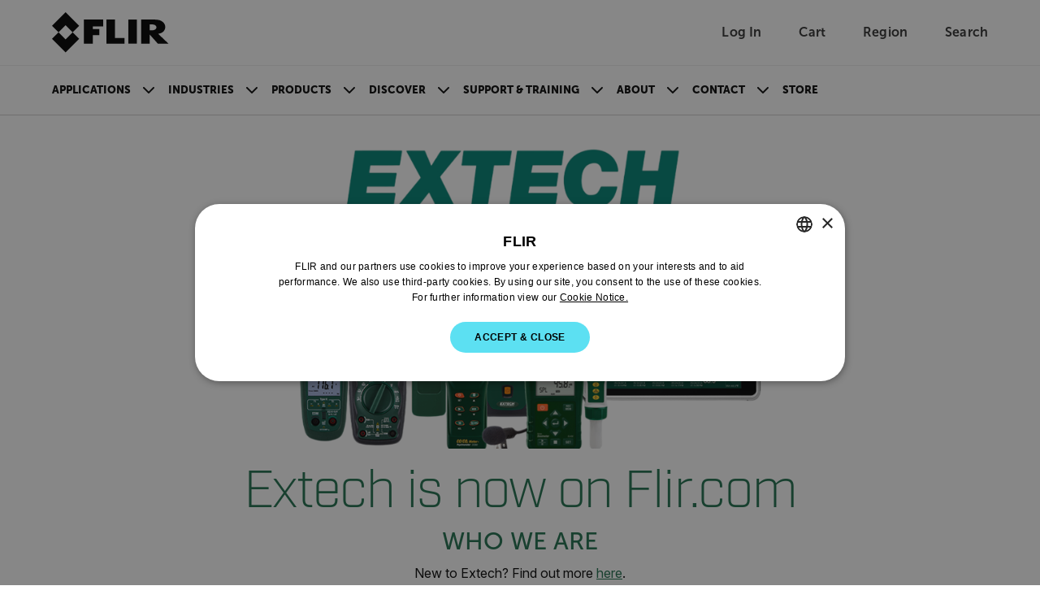

--- FILE ---
content_type: text/html; charset=utf-8
request_url: https://www.flir.com/landing/extech/?id=14751
body_size: 36728
content:


<!DOCTYPE html>

<html lang="en-US">
<head>
    <meta charset="utf-8"/>
    <title>Extech Products | Flir</title>
    <link rel="preconnect" href="https://fonts.googleapis.com"/>
    <link rel="preconnect" href="https://fonts.gstatic.com" crossorigin/>
    <link rel="canonical" href="https://www.flir.com/landing/extech/"/>
    <link rel="icon" type="image/svg+xml" href="/svg/flir-symbol-logo-black.svg" />
    <link rel="stylesheet" href="/css/main.DzCCywfD.css?v=yKnhTzolTEWgFbHY-dDapAJYWx-qMm41ZyEijleeoJo" />
    <script type="module" src="/js/main.BxAt8Tlx.js?v=s2G3MlIpq1-QM_gXVjUkoW_0B2yw3HlPKGOlnyRtlWk"></script>
    <script>
        function sendGACommand(func, retries) {
            if (!!window['ga']) {
                func();
            } else {
                if (retries > 0) {
                    setTimeout(function () { sendGACommand(func, retries - 1) }, 500);
                }
            };
        }
    </script>
    <meta content="width=device-width, initial-scale=1" name="viewport"/>

<meta name="description" content="Discover Extech’s wide range of test and measurement tools now on FLIR.com. Find solutions for electrical, mechanical, and environmental applications." /><meta property="og:description" content="Discover Extech’s wide range of test and measurement tools now on FLIR.com. Find solutions for electrical, mechanical, and environmental applications." />
    

    <link href="https://www.flir.com/landing/extech/" hreflang="en-US" rel="alternate" /><link href="https://www.flir.com/landing/extech/" hreflang="x-default" rel="alternate" /><link href="https://www.flir.com/en-in/landing/extech/" hreflang="en-IN" rel="alternate" /><link href="https://www.flir.com/en-au/landing/extech/" hreflang="en-AU" rel="alternate" /><link href="https://www.flir.com/en-gb/landing/extech/" hreflang="en-GB" rel="alternate" /><link href="https://www.flir.com/de-de/landing/extech/" hreflang="de-DE" rel="alternate" /><link href="https://www.flir.com/en-eu/landing/extech/" hreflang="en-150" rel="alternate" /><link href="https://www.flir.com/en-ca/landing/extech/" hreflang="en-CA" rel="alternate" /><link href="https://www.flir.com/en-asia/landing/extech/" hreflang="en-HK" rel="alternate" />

    
    
    <script type="text/javascript">
(function() {
  var didInit = false;
  function initMunchkin() {
    if(didInit === false) {
      didInit = true;
      Munchkin.init('803-RBI-287');
    }
  }
  var s = document.createElement('script');
  s.type = 'text/javascript';
  s.async = true;
  s.src = '//munchkin.marketo.net/munchkin.js';
  s.onreadystatechange = function() {
    if (this.readyState == 'complete' || this.readyState == 'loaded') {
      initMunchkin();
    }
  };
  s.onload = initMunchkin;
  document.getElementsByTagName('head')[0].appendChild(s);
})();
</script>
<script>
!function(T,l,y){var S=T.location,k="script",D="instrumentationKey",C="ingestionendpoint",I="disableExceptionTracking",E="ai.device.",b="toLowerCase",w="crossOrigin",N="POST",e="appInsightsSDK",t=y.name||"appInsights";(y.name||T[e])&&(T[e]=t);var n=T[t]||function(d){var g=!1,f=!1,m={initialize:!0,queue:[],sv:"5",version:2,config:d};function v(e,t){var n={},a="Browser";return n[E+"id"]=a[b](),n[E+"type"]=a,n["ai.operation.name"]=S&&S.pathname||"_unknown_",n["ai.internal.sdkVersion"]="javascript:snippet_"+(m.sv||m.version),{time:function(){var e=new Date;function t(e){var t=""+e;return 1===t.length&&(t="0"+t),t}return e.getUTCFullYear()+"-"+t(1+e.getUTCMonth())+"-"+t(e.getUTCDate())+"T"+t(e.getUTCHours())+":"+t(e.getUTCMinutes())+":"+t(e.getUTCSeconds())+"."+((e.getUTCMilliseconds()/1e3).toFixed(3)+"").slice(2,5)+"Z"}(),iKey:e,name:"Microsoft.ApplicationInsights."+e.replace(/-/g,"")+"."+t,sampleRate:100,tags:n,data:{baseData:{ver:2}}}}var h=d.url||y.src;if(h){function a(e){var t,n,a,i,r,o,s,c,u,p,l;g=!0,m.queue=[],f||(f=!0,t=h,s=function(){var e={},t=d.connectionString;if(t)for(var n=t.split(";"),a=0;a<n.length;a++){var i=n[a].split("=");2===i.length&&(e[i[0][b]()]=i[1])}if(!e[C]){var r=e.endpointsuffix,o=r?e.location:null;e[C]="https://"+(o?o+".":"")+"dc."+(r||"services.visualstudio.com")}return e}(),c=s[D]||d[D]||"",u=s[C],p=u?u+"/v2/track":d.endpointUrl,(l=[]).push((n="SDK LOAD Failure: Failed to load Application Insights SDK script (See stack for details)",a=t,i=p,(o=(r=v(c,"Exception")).data).baseType="ExceptionData",o.baseData.exceptions=[{typeName:"SDKLoadFailed",message:n.replace(/\./g,"-"),hasFullStack:!1,stack:n+"\nSnippet failed to load ["+a+"] -- Telemetry is disabled\nHelp Link: https://go.microsoft.com/fwlink/?linkid=2128109\nHost: "+(S&&S.pathname||"_unknown_")+"\nEndpoint: "+i,parsedStack:[]}],r)),l.push(function(e,t,n,a){var i=v(c,"Message"),r=i.data;r.baseType="MessageData";var o=r.baseData;return o.message='AI (Internal): 99 message:"'+("SDK LOAD Failure: Failed to load Application Insights SDK script (See stack for details) ("+n+")").replace(/\"/g,"")+'"',o.properties={endpoint:a},i}(0,0,t,p)),function(e,t){if(JSON){var n=T.fetch;if(n&&!y.useXhr)n(t,{method:N,body:JSON.stringify(e),mode:"cors"});else if(XMLHttpRequest){var a=new XMLHttpRequest;a.open(N,t),a.setRequestHeader("Content-type","application/json"),a.send(JSON.stringify(e))}}}(l,p))}function i(e,t){f||setTimeout(function(){!t&&m.core||a()},500)}var e=function(){var n=l.createElement(k);n.src=h;var e=y[w];return!e&&""!==e||"undefined"==n[w]||(n[w]=e),n.onload=i,n.onerror=a,n.onreadystatechange=function(e,t){"loaded"!==n.readyState&&"complete"!==n.readyState||i(0,t)},n}();y.ld<0?l.getElementsByTagName("head")[0].appendChild(e):setTimeout(function(){l.getElementsByTagName(k)[0].parentNode.appendChild(e)},y.ld||0)}try{m.cookie=l.cookie}catch(p){}function t(e){for(;e.length;)!function(t){m[t]=function(){var e=arguments;g||m.queue.push(function(){m[t].apply(m,e)})}}(e.pop())}var n="track",r="TrackPage",o="TrackEvent";t([n+"Event",n+"PageView",n+"Exception",n+"Trace",n+"DependencyData",n+"Metric",n+"PageViewPerformance","start"+r,"stop"+r,"start"+o,"stop"+o,"addTelemetryInitializer","setAuthenticatedUserContext","clearAuthenticatedUserContext","flush"]),m.SeverityLevel={Verbose:0,Information:1,Warning:2,Error:3,Critical:4};var s=(d.extensionConfig||{}).ApplicationInsightsAnalytics||{};if(!0!==d[I]&&!0!==s[I]){var c="onerror";t(["_"+c]);var u=T[c];T[c]=function(e,t,n,a,i){var r=u&&u(e,t,n,a,i);return!0!==r&&m["_"+c]({message:e,url:t,lineNumber:n,columnNumber:a,error:i}),r},d.autoExceptionInstrumented=!0}return m}(y.cfg);function a(){y.onInit&&y.onInit(n)}(T[t]=n).queue&&0===n.queue.length?(n.queue.push(a),n.trackPageView({})):a()}(window,document,{src: "https://js.monitor.azure.com/scripts/b/ai.2.gbl.min.js", crossOrigin: "anonymous", cfg: {instrumentationKey: 'ec877698-33d2-4f00-b140-229f14e75931', disableCookiesUsage: false }});
</script>

    
    
<input type="hidden" id="division" aria-hidden="true" value="Solutions">
<input type="hidden" id="verticalMarket" aria-hidden="true" value="Condition Monitoring">
<input type="hidden" id="application" aria-hidden="true" value="Ignore">
<input type="hidden" id="SolutionsProductLine" aria-hidden="true" value="">

<script type="text/javascript">
     window.dataLayer = window.dataLayer || [];

     var division = !document.getElementById("division").value ? "Ignore" : document.getElementById("division").value;
     var verticalMarket = !document.getElementById("verticalMarket").value ? "Ignore" : document.getElementById("verticalMarket").value;
    var application = !document.getElementById("application").value ? "Ignore" : document.getElementById("application").value;
    var solutionsApplication = !document.getElementById("SolutionsProductLine").value ? "Ignore" : document.getElementById("SolutionsProductLine").value;

     window.dataLayer.push({
         'division': division,
         'vertical': verticalMarket,
         'application': application,
         'solutionsProductLine': solutionsApplication
     });
</script>


    <meta name="twitter:dnt" content="on" />
    <meta property="og:description" />
    <meta property="twitter:description" />

            <meta property="og:image:width" content="1200" />
            <meta property="og:image:height" content="675" />

    <meta property="og:url" content="https://www.flir.com/landing/extech/?id=14751" />
    <meta property="og:title" content="Extech is now on FLIR.com" />
    <meta property="og:type" content="article" />
    <meta property="twitter:card" content="summary_large_image" />

    <script>
let splashPage = /^http(s)?:\/\/www.flir.com(\/)?$/i;
let theURL = window.location.href;
const userCookie = getCookie("tdfdomain");
const flirCookie = "www.flir.com";
const flirPage = "https://www.flir.com/home/";

const domain = "flir.com";

if (splashPage.test(theURL)) {
    if (userCookie == flirCookie) {
        window.location.href = flirPage;
    } else if (userCookie !== null) {
        window.location.href = "https://" + userCookie;
    }
} else {
    if (userCookie == null) {
        setCookie("tdfdomain", window.location.hostname);
    }
}

function getCookie(name) {
    var nameEQ = name + "=";
    var ca = document.cookie.split(';');
    for (var i = 0; i < ca.length; i++) {
        var c = ca[i];
        while (c.charAt(0) == ' ') c = c.substring(1, c.length);
        if (c.indexOf(nameEQ) == 0)
            return c.substring(nameEQ.length, c.length);
    }
    return null;
}

function setCookie(cname, cvalue, exdays) {
    var d = new Date();
    d.setTime(d.getTime() + (exdays * 24 * 60 * 60 * 1000));
    var expires = "expires=" + d.toUTCString();
    document.cookie = cname + "=" + cvalue + ";" + expires + ";path=/;domain=" + domain;
}
</script>

<script type="text/javascript">

if (location.pathname != "/") {

	// Create a script tag
	var script = document.createElement('script');

	// Assign a URL to the script element
	script.src = '//geo.cookie-script.com/s/5d73757f58ba9be2c4ab8d414134433b.js?country=gb-ca-cn-br-gg-je-im-hk&region=eu';
	
		// Create a script tag
	var script2 = document.createElement('script');

	// Assign a URL to the script element
	script2.src = '//geo.cookie-script.com/s/fbf592c71613a2934655d8dbd4a1dbf2.js?country=[base64]';

	// Get the first script tag on the page (we'll insert our new one before it)
	var ref = document.querySelector('script');

	// Insert the new node before the reference node
	ref.parentNode.insertBefore(script, ref);
	ref.parentNode.insertBefore(script2, ref);
}
</script>

<!-- GTM and third-party scripts go here -->
<!-- Google Tag Manager -->
<script>
// two possible GTM container IDs
const newSiteId = 'GTM-58KNP4LS'; 
const legacySiteId = 'GTM-KHQNHTB'; 

// check the hostname and select the correct ID
const sites = ['flir06aapw5zy6prep.dxcloud.episerver.net', 'prepindustrial.flir.com', 'prodindustrial.flir.com', 'www.flir.com']; 
const gtmId = sites.includes(window.location.hostname) ? newSiteId : legacySiteId;

// standard GTM script, but the ID is now a dynamic variable
(function(w,d,s,l,i){w[l]=w[l]||[];w[l].push({'gtm.start':
new Date().getTime(),event:'gtm.js'});var f=d.getElementsByTagName(s)[0],
j=d.createElement(s),dl=l!='dataLayer'?'&l='+l:'';j.async=true;j.src=
'https://analytics.flir.com/gtm.js?id='+i+dl;f.parentNode.insertBefore(j,f);
})(window,document,'script','dataLayer', gtmId);
</script>
<!-- End Google Tag Manager -->

<script>
/* Update Breadcrumb URLs to /home */
document.addEventListener("DOMContentLoaded", function (event) {
    let rootCrumb = document.querySelector(".breadcrumb .breadcrumb-item a");
    let domainList = ["/", "/en-asia/", "/en-ca/", "/en-au/", "/en-gb/", "/en-eu/", "/en-in/", "/zh-cn/", "/pt-br/", "/es-mx/", "/de-de/", "/es-es/", "/fr-fr/", "/it-it/", "/ja-jp/", "/fr-ca/", "/ko-kr/"];

    if (rootCrumb) {
        if (domainList.includes(rootCrumb.getAttribute("href"))){
            var newRootCrumb = rootCrumb.getAttribute("href") + "home";
            rootCrumb.setAttribute("href", newRootCrumb);
        }
    }
});
</script>




<style>
/* Temporarily hide search icon 
a.utility-nav-item.utility-nav-item--search {display: none;} */
/* we'll have some issues with nav breaking onto multiple lines with how many items we'll be adding ... so making nav items smaller. Also increasing weight. */
.btn-nav {
font-size: .825rem;
font-weight: 900;
}
/* Changing some title styling */
.Form__Title {
    font-family: Museo-Sans, sans-serif;
    font-size: var(--flir-font-size-heading-md);
}
.article-listing-block__header h2 {
    font-family: Museo-Sans, sans-serif;
    font-size: var(--flir-font-size-heading-md);
}
.promo-panel-block__headline {
    font-family: Museo-Sans, sans-serif;
    font-weight: 500;
    font-size: var(--flir-font-size-heading-md);
    line-height: var(--flir-line-height-heading-md);
}
.teaser-block__title {
    font-size: var(--flir-font-size-heading-sm);
    line-height: var(--flir-line-height-heading-sm);
}
.teaser-container-block h2 {
    font-family: Museo-Sans, sans-serif;
    padding-bottom: .5rem;
    font-size: var(--flir-font-size-heading-md);
font-weight: 500;
}
/* Adjusting Footer padding */
.flir-footer .footer-logo {
    flex: 0 0 240px;
    margin-bottom: 2rem;
    margin-right: 60px;
}
/* Changing Accordion headline title styling */
.image-accordion__headline.h1-style {
    font-family: 'museo-sans', sans-serif;
    font-size: var(--flir-font-size-heading-lg);
    line-height: var(--flir-line-height-heading-lg);
    font-weight: bold;
}
/* Changing Accordion Button title styling */
.accordion-button {
    font-size: var(--flir-font-size-heading-sm);
    line-height: var(--flir-line-height-heading-sm);
}
/* Hides secondary column title in Discover nav item */
#header-subnav-menu__Discover .header-subnav__categories-menu-column:nth-of-type(2) h5 {
    visibility: hidden;
}
/* Increasing padding between items in categories section of flyout nav */
.header-subnav__categories .btn-link {
    padding-bottom: 1rem;
}
/* Adjust form presentation on article pages */
.article-page aside .MarketoForm {
    background-color: #f6f6f6;
    padding: 1.5rem;
}
/* Using this to fake that parts of our callout text are links... we'll likely turn this into an RTE down the road */
.callouts h3.title strong {
    color: var(--semantic-text-highlight) !important;
}
.caption-block__headline {
    font-weight: 300;
}
/* Fixing images getting cut off in Article / text blocks */
.text-block__body img {
height: auto;
}
/* Removing "Optin" label in marketo forms */
div[data-f-element-name="__field_11595"] legend {
    display: none !important;
}
/* Updating Thank You message background color */
.EPiServerForms .Form__Success .Form__Success__Message {
    background-color: #40e09c;
}
/* Adding padding to Hero blocks */
.hero-media-block--text-orientation-left .hero-media-block__body {
    padding-right: 1.25rem;
}
.hero-media-block--text-orientation-right .hero-media-block__body {
    padding-left: 1.25rem;
}
/* Making links look like links in Promo Panel block RTE */
.promo-panel-block__text a {
    color: var(--semantic-text-highlight);
    text-decoration: underline;
}
/* removing underline from buttons in RTE properties */
.text-block__body .btn {
text-decoration: none;
}
/* Adding underline for inline links in Hero blocks */
.hero-media-block__body a {
    text-decoration: underline;
}
/* removing underline from buttons in Hero blocks */
.hero-media-block__buttons .btn {
    text-decoration: none;
}
/* fixing buttons in promo panel block RTE */
.promo-panel-block__text .btn {
    color: #000;
    text-decoration: none;
}
/* Fixing a margin issue on buttons in RTE properties */
.text-block__body a.Button, .text-block__body .Button {
display: inline-block;
}
/* Custom style for contact support sections */
.contactSection {
    border-radius: 20px;
    padding: 50px 30px;
    background-color: #f6f6f6;
    min-height: 350px;
    text-align: center;
    margin-top: 30px;
    margin-bottom: 30px;
}
/* Active button tab styles in Resources & Support area */
.btn-tab--active, .btn-tab:hover {
    background-color: var(--bs-black);
    color: white;
}
/* Making icons smaller in resources & support area */
#resources-support .Download-item .Download-img, #resources-support .SupportArticle-img  {
    width: 40px;
    min-width: 40px;
    height: 40px;
}
/* Updating Product Name Headline on PDPs */
.catalog__product-overview-hero-title {
    font-family: Industry-Light, sans-serif;
}
#resources-support .SupportArticle-img img {
    max-width: 100%;
    max-height: 100%;
    display: block;
    -o-object-fit: contain;
    object-fit: contain;
}
/* Adding bottom border to Contact Support section */
#resources-support .Tab-section#Contact .text-block table tbody tr {
    border-bottom: 1px solid #ccc;
}
/* Left-aligning sticky sub-nav on PDP and PSP */
.product__navigation-list, .product-series-page__navigation-list, .catalog__navigation-list {padding-left: 0;}
/* Adding background color to product card */
.theme-white .promotional-block, .theme-white > .product-teaser-container-block__card--image-wrapper {
    background-color: #f6f6f6;
}
/* Making product heading sizes consistent across product cards */
.product-teaser-container-block__card-details .product-name {
    font-size: var(--flir-font-size-heading-sm);
    line-height: var(--flir-line-height-heading-sm);
}
.tagline {
    font-size: .825rem;
    line-height: 1.125rem;
}
/* Moving tag to align with top of product card on PLP */
.product-listing-page__teasers-tag {
top: 0;
}
/* Making headings on PDP a bit more consistent */
#resources-support .Resources {
font-weight: 500;
}
/* Making Contact Support tab wider */
#resources-support #Contact {
    max-width: 1100px;
}
/* Klevu category tags style update */
.SearchKlevuLanding-ProductItem_ProductCategory,
.klevuQuickCategory {
    background-color: #eee;
    display: inline-block;
    margin-bottom: 1rem;
    padding: 3px 10px;
    border-radius: 0;
    text-transform: uppercase;
}
/* Klevu Quick View Categy update */
.klevuQuickProductDescBlock .klevuQuickCategory {
    margin-top: .75rem;
    margin-bottom: 0;
    font-size: 12px;
}
/* Updating Klevu search page width */
.SearchKlevuLanding {
max-width: 1172px;
}
/* Adding hover style to sub-categories on PLP */
.product-listing-page__category-card:hover {
    background-color: #ddd;
}
/* Updating heading size on sub-categories on PLP */
.product-listing-page__category-card-title {
    font-size: var(--flir-font-size-heading-xs);
    line-height: var(--flir-line-height-heading-xs);
}
/* Repositioning View All Button on Klevu Search Page */
.SearchKlevuLanding-ProductsAccessoriesTitle .ViewAll {
    margin-left: 0px;
}
/* Sticky sub-nav on PDP / PSP - change background color */
@media (min-width: 576px) {
    .catalog__navigation--stuck {
        background-color: #f6f6f6;
    }
}
/* Temporarily hiding search in mobile nav */
#header-nav-menu-mobile li.search-bar {
    display: none;
}
/* Temporarily fixing Product Category block images */
.product-category-block__promotion-img img.flex-img.product-img {
    max-width: 100%;
}
/* Temporarily hiding Compare Models section on PSP 
section#compare-models {
    display: none;
}  */
/* Hiding specs section of Compare Models on PSP */
.product-comparison__attributes-container,
.product-comparison__products-container .attributes {
    display: none;
}
/* Temporarily hiding pricing in Compare Models section on PSP */
.product-comparison__products-container--product .product-price {
    display: none;
}
/* Hiding product spec highlights */
.product-comparison__attributes-container {
    display: none;
}
/* Making pricing less prominent */
.product-teaser-container-block__card-details--text .product-price,
.promotional-block__current-price {
font-size: var(--flir-font-size-heading-xs);
    line-height: var(--flir-line-height-heading-xs);
}
/* Hiding pricing in Product Teaser Containers for now */
.product-teaser-container-block__card .product-price {
    display: none;
}
/* Hiding elements of discontinued PDPs */
.product-discontinued .catalog__product-overview-hero-marketing {
    display: none;
}
.product-discontinued section.product__product-overview-features.container-max-width {
    display: none;
}
.product-discontinued section.catalog__product-overview-accordion.theme-white {
    display: none;
}
.product-discontinued .catalog__product-overview-hero-tag {
    background: #ddd;
    font-weight: 900;
}
/* Adding some padding to images on PLP and promo blocks */
.promotional-block__image-wrapper {
    padding: 1rem;
}
/* Support Center Left Column fixes */
.support-center-page__desktop-button.active {
    text-align: left;
    border: 0;
    padding-left: 2rem;
}
.support-center-page__desktop-button {
    text-transform: capitalize;
    font-size: 1rem;
    padding-right: 0;
}
.support-center-page__desktop-button:active {
    border: 0;
}
/* Moving back-to-top button to the left to account for chat bubble */
.back-to-top {
    right: 120px;
}
/* Adding padding at bottom of Article pages */
article .text-block__body {
    padding-bottom: 50px;
}
/* Fixing hover state on geolocation modal */
.region-confirm__modal-country-card:hover {
    background-color: transparent;
}
/* Updating variation dropdown menu on PDP */
.catalog__product-overview-hero-variations button {
    text-transform: none;
    text-align: left;
}
.catalog__product-overview-hero-variations a {
    text-transform: none;
}
/* Increasing height of product cards in Klevu search */
.SearchKlevuLanding-ProductItem {
height: 480px;
}
/* Change styling of product teaser container carousel buttons */
@media (min-width: 768px) {
    .product-teaser-container-block__carousel-buttons.show {
        display: flex
;
    }
}
/
@media (min-width: 768px) {
    .header-subnav {
        background: linear-gradient(to right, #f6f6f6 50%, var(--semantic-background-primary) 50%);
    }
    .navbar-expand-md .navbar-nav .dropdown-menu {
        box-shadow: 0px 1px 2px #ccc;
    }
}
</style>
</head>
<body id="Top">
    <input type="hidden" name="currentMarketHidden" value="DEFAULT" />
	<a href="#main-content" id="skip-navigation-link" class="btn btn-primary theme-white) skip-navigation-link">
		Skip Navigation
	</a>

	

<header class="theme-white">
        <!-- Main header with logo and utility navigation -->
        <div class="header-top-bar">
            <div class="container-max-width page-px-standard">
                <div class="header-top-bar-inner">
					<div class="header-top-bar-inner--left">
						<button class="navbar-toggler header-nav__hamburger-btn header-nav--mobile d-md-none collapsed" type="button"
								data-bs-toggle="collapse"
								data-bs-target="#main-navigation-menu"
								aria-controls="main-navigation-menu"
								aria-expanded="false"
								aria-label="Toggle navigation">
							<span class="header-nav__hamburger-btn-icon">
								<span></span>
								<span></span>
								<span></span>
							</span>
						</button>

                        <a href="/home/">
                            <img class="header-top-bar__logo-img" src="/svg/flir-logo-black.svg" alt="FLIR Logo">
                        </a>
					</div>

                    <div class="utility-nav">
                        

		<a aria-label="User Login" href="/auth/login" class="utility-nav-item utility-nav-item--login">
			<span class="utility-nav-item-icon utility-nav-item-icon--user"></span>
            <span class="utility-nav-item-text">Log In</span>
		</a>
	<div class="header-subnav header-subnav__menu single-column">
		<ul class="p-xsmall mb-0">
				<li class="dropdown-item header-subnav__categories-menu-item">
					<a href="/auth/login/?returnUrl=/landing/extech/?id=14751" class="header-subnav__categories-menu-item--link" target="_blank" rel="noopener noreferrer" aria-label="Log In">
						Log In</a>
				</li>
				<li class="dropdown-item header-subnav__categories-menu-item">
					<a href="/auth/login/?returnUrl=/landing/extech/?id=14751" class="header-subnav__categories-menu-item--link" target="_blank" rel="noopener noreferrer" aria-label="Sign Up">
						Sign Up</a>
				</li>
		</ul>
	</div>


                        
<div id="nav-item-cart">
    <a id="nav-item-cart-link" href='#' class="utility-nav-item utility-nav-item--cart" data-cart-url="https://cart.flir.com/us">
        <span class="utility-nav-item-icon utility-nav-item-icon--cart">
            <span id="cart-badge" class="position-absolute translate-middle badge utility-nav-item-badge utility-nav-item-badge--hidden"></span>
            <span class="visually-hidden">Unread messages</span>
        </span>
        <span class="utility-nav-item-text">Cart</span>
    </a>

        <div class="subNav CartDrawer" drawer-type="desktop">
            <div class="DrawerWrapper" data-js="CartDrawer">
                <div class="SpinnerWrapper">
                    <div class="Spinner"></div>
                </div>
                <div id="drawer-items" class="DrawerItems hidden"></div>
                <div class="DrawerFooter hidden">
                    <p class="DrawerFooter-subtotal">Subtotal (<span id="subtotal-item-count"></span>): <strong id="subtotal-price"></strong></p>
                    <a aria-label="continue to checkout" href="https://cart.flir.com/us" class="btn btn-primary DrawerFooter-button visit-to-store" target="_blank">continue to checkout</a>
                    <p class="DrawerFooter-text">Shipping info</p>
                    <a aria-label="Shipping & Returns Policy" href="" class="DrawerFooter-shipping-return">Shipping & Returns Policy</a>
                </div>
                <div class="NoItems">
                    <p class="NoItems-text">Your cart is empty</p>
                    <a aria-label="to the flir store" href="/link/29555578a68647079f1d2bc7ff3b4b2e.aspx" class="btn btn-primary NoItems-button">to the flir store</a>
                </div>
            </div>
        </div>
        <span class="visually-hidden" id="model-text">Model</span>
        <span class="visually-hidden" id="remove-text">Remove</span>
        <span class="visually-hidden" id="items-text">Items</span>
        <span class="visually-hidden" id="item-text">Item</span>
        <span class="visually-hidden" id="add-to-card-text">Add to cart</span>
        <span class="visually-hidden" id="added-to-card-text">Added to cart</span>
</div>

                        <a href="/region-selector" class="utility-nav-item utility-nav-item--region">
                            <span class="utility-nav-item-icon utility-nav-item-icon--globe"></span>
							<span class="utility-nav-item-text">Region</span>
                        </a>
                        <a href="#" class="utility-nav-item utility-nav-item--search">
                            <span class="utility-nav-item-icon utility-nav-item-icon--search"></span>
                            <span class="utility-nav-item-text">Search</span>
                        </a>
                    </div>

					<!-- Klevu Search Bar (Shows on all screens) -->
                    

<script src="https://js.klevu.com/core/v2/klevu.js"></script>

<script type="text/javascript">
    klevu.interactive(function () {
        var options = {
            theme: {
                landing: {
                    loadDefaultStyles: false
                },
                catnav: {
                    loadDefaultStyles: false
                },
                quickSearch: {
                    loadDefaultStyles: false
                }
            }
        };
        klevu(options);
    });
</script>

<script src="https://js.klevu.com/theme/default/v2/quick-search.js"></script>
<script src="https://js.klevu.com/theme/default/v2/search-results-page.js"></script>

<script type="text/javascript">
    klevu.interactive(function () {
        var options = {
            powerUp: {
                landing: false // we will set to TRUE below, after our overrides
            },
            url: {
                landing: '/search/',
                protocol: 'https:',
                search: 'https://uscs35v2.ksearchnet.com/cs/v2/search'
            },
            search: {
                minChars: 0,
                searchBoxSelector: "#klevu-search-nav",
                apiKey: 'klevu-175853188596415092'
            },
            analytics: {
                apiKey: 'klevu-175853188596415092'
            }
        };
        klevu(options);
    });

    // Define a new custom event, which will fire after SRLP has initialised
    klevu.coreEvent.build({
        name: "setRemoteConfigLandingOverride",
        fire: function () {
            if (klevu.getSetting(klevu, "settings.flags.setRemoteConfigLanding.build", false)) {
                return true;
            }
            return false;
        },
        maxCount: 150,
        delay: 100
    });

    // Listen in to our custom event, to make our overrides
    klevu.coreEvent.attach("setRemoteConfigLandingOverride", {
        name: "attachRemoteConfigLandingOverride",
        fire: function () {
            klevu.search.landing.getScope().template.setTemplate(
                klevu.dom.helpers.getHTML("#klevuLandingTemplateBaseCustom"),
                "klevuTemplateLanding",
                true
            );

            klevu.search.landing.getScope().chains.request.build.add({
                name: "modifyQuickQuery",
                fire: function (data, scope) {
                    klevu.search.modules.changeQuery(data, scope);
                    klevu.search.modules.addNewQuery(data, scope);
                }
            });

            // We're done with our overrides, tell Klevu to power up!
            klevu({
                powerUp: {
                    landing: true
                }
            });
        }
    });

    (function (klevu) {
        klevu.extend(true, klevu.search.modules, {
            changeQuery: function (data, scope) {
                const regex = /"[^"]+"/gm;

                const newSearchTerm = data.context.termOriginal;

                    if (data.context.termOriginal.match(regex) !== null) {
                        const newSearchTerm = data.context.termOriginal;
                        klevu.each(data.request.current.recordQueries, function (key, query) {
                            try {
                                klevu.setObjectPath(
                                    query,
                                    "settings.customANDQuery",
                                    newSearchTerm
                                );
                            } catch (error) {
                                console.log(error);
                            }
                        });
                    }

                    klevu.each(data.request.current.recordQueries, function (
                        key,
                        query
                    ) {
                        if (query.id === "cmsCompressed") {
                            // apply filters
                            var applyFilters = {
                            };
                            klevu.setObjectPath(
                                query,
                                "filters.applyFilters",
                                applyFilters
                            );
                        }
                    });
            },
            addNewQuery: function (data, scope) {
                var isCmsEnabled = klevu.search.modules.kmcInputs.base.getCmsEnabledValue();
                if (
                    isCmsEnabled &&
                    data.context.term
                ) {
                    var parameterMap = klevu.getSetting(
                        scope.kScope.settings,
                        "settings.search.map",
                        false
                    );
                    var cmsArticless = klevu.extend(
                        true,
                        {},
                        parameterMap.recordQuery
                    );
                    cmsArticless.id = "cmsArticless";
                    cmsArticless.typeOfRequest = "SEARCH";
                    cmsArticless.settings.query.term = data.context.term;
                    cmsArticless.settings.typeOfRecords = ["KLEVU_CMS"];
                    cmsArticless.settings.searchPrefs = ["searchCompoundsAsAndQuery"];
                    cmsArticless.settings.limit = 999999999;
                    cmsArticless.settings.fields = [
                        "brand",
                        "category",
                        "currency",
                        "deliveryInfo",
                        "discount",
                        "freeShipping",
                        "groupPrices",
                        "id",
                        "image",
                        "imageHover",
                        "imageUrl",
                        "inStock",
                        "itemGroupId",
                        "klevu_category",
                        "name",
                        "price",
                        "salePrice",
                        "shortDesc",
                        "sku",
                        "startPrice",
                        "storeBaseCurrency",
                        "swatchesInfo",
                        "toPrice",
                        "totalVariants",
                        "type",
                        "typeOfRecord",
                        "url",
                        "weight",
                        "publishedAt",
                        "articleType",
                        "isSupportPage",
                        "isNewsPage",
                        "isLearningPage",
                        "isSolutionsPage",
                        "articleCta"
                    ];
                    cmsArticless.settings.sort = "RELEVANCE";
                    data.request.current.recordQueries.push(cmsArticless);

                    var products = klevu.extend(
                        true,
                        {},
                        parameterMap.recordQuery
                    );
                    products.id = "products";
                    products.typeOfRequest = "SEARCH";
                    products.settings.query.term = data.context.term;
                    products.settings.typeOfRecords = ["KLEVU_PRODUCT"];
                    products.settings.searchPrefs = ["searchCompoundsAsAndQuery"];
                    products.settings.limit = 999999999;
                    products.settings.fields = [
                        "brand",
                        "category",
                        "currency",
                        "deliveryInfo",
                        "discount",
                        "freeShipping",
                        "groupPrices",
                        "id",
                        "image",
                        "imageHover",
                        "imageUrl",
                        "inStock",
                        "itemGroupId",
                        "klevu_category",
                        "name",
                        "price",
                        "salePrice",
                        "shortDesc",
                        "sku",
                        "startPrice",
                        "storeBaseCurrency",
                        "swatchesInfo",
                        "toPrice",
                        "totalVariants",
                        "type",
                        "typeOfRecord",
                        "url",
                        "weight",
                        "publishedAt",
                        "articleType",
                        "supportPage"
                    ];
                    products.settings.sort = "RELEVANCE";
                    data.request.current.recordQueries.push(products);
                }
                data.context.doSearch = true;
            }
        });
    })(klevu);
</script>

<script type="text/javascript">
    // Delay powerUp
    klevu({
        powerUp: {
            quick: false
        }
    });

    // Define a new custom event, which will fire after SRLP has initialised
    klevu.coreEvent.build({
        name: "myQuickSearchOverride",
        fire: function () {
            if (klevu.getGlobalSetting("flags.setRemoteConfigQuick.build", false)) {
                return true;
            }
            return false;
        },
        maxCount: 150,
        delay: 100
    });

    // Listen in to our custom event, to make our overrides
    klevu.coreEvent.attach("myQuickSearchOverride", {
        name: "attachToMyQuickSearchOverride",
        fire: function () {

            // OVERRIDE DEFAULT KLEVU MARKUP
            // QuickSearch loop looks for any assigned searchboxes
            klevu.each(klevu.search.extraSearchBox, function (key, box) {
                // ASSIGN a new template here for ProductBlock
                box.getScope().template.setTemplate(
                    klevu.dom.helpers.getHTML("#klevuQuickProductBlockCustom"),
                    "klevuQuickProductBlock",
                    true
                );
            });

            // We're done with our overrides, tell Klevu to power up!
            klevu({
                powerUp: {
                    quick: true
                }
            });
        }
    });
</script>

<script type="template/klevu" id="klevuQuickProductBlockCustom">
    <%
       var updatedProductName = dataLocal.name;
       if (klevu.search.modules.kmcInputs.base.getSkuOnPageEnableValue())
       {
            if (klevu.dom.helpers.cleanUpSku(dataLocal.sku)) {
                updatedProductName += klevu.dom.helpers.cleanUpSku(dataLocal.sku);
            }
        }
     %>
     <li ku-product-block class="klevuProduct" data-id="<%=dataLocal.id%>">
         <a title="<%= updatedProductName %>" target="_self" href="<%=dataLocal.url%>" data-id="<%=dataLocal.id%>" class="klevuQuickProductInnerBlock trackProductClick kuTrackRecentView">
            <div class ="klevuProductItemTop">
                <div class="klevuQuickImgWrap">
                    <div class ="klevuQuickDiscountBadge">
                        <strong> <%= dataLocal.stickyLabelHead %> </strong>
                    </div>
                    <img src="<%=dataLocal.image%>" origin="<%=dataLocal.image%>" onerror="klevu.dom.helpers.cleanUpProductImage(this)" alt="<%=updatedProductName%>" />
                </div>
            </div>
            <div class="klevuProductItemBottom">
                <div class="klevuQuickProductDescBlock">
                    <div title="<%=updatedProductName %>" class="klevuQuickProductName kuClippedOne"><%=updatedProductName%></div>
                    <div class="klevu-desc-l2 kuClippedOne" > <%=dataLocal.shortDesc%> </div>
                        <% if (dataLocal.category == "Legacy Products") { %>
                         <div class="klevuQuickCategory">  <%= dataLocal.category %> </div>
                        <% } %>
                    <div class="klevuQuickProductDesc kuClippedOne">
                        <div class="klevuSpectxt"><%=dataLocal.summaryAttribute%><span><%=dataLocal.stickyLabelText%></span></div>
                    </div>
                    <%if(dataLocal.inStock && dataLocal.inStock !="yes")
                        {%> <%=helper.render('quickProductStock', scope, data, dataLocal) %><%}
                     else {%><%if(klevu.search.modules.kmcInputs.base.getShowPrices())
                        {%>
                            <div class="klevuQuickProductPrice kuClippedOne">
                                <%  var kuTotalVariants = klevu.dom.helpers.cleanUpPriceValue(dataLocal.totalVariants);
                                    var kuStartPrice = klevu.dom.helpers.cleanUpPriceValue(dataLocal.startPrice,dataLocal.currency);
                                    var kuSalePrice = klevu.dom.helpers.cleanUpPriceValue(dataLocal.salePrice,dataLocal.currency);
                                    var kuPrice = klevu.dom.helpers.cleanUpPriceValue(dataLocal.price,dataLocal.currency); %>
                                    <%if(!Number.isNaN(kuTotalVariants) && !Number.isNaN(kuStartPrice)){%>
                                        <div class="klevuQuickSalePrice kuStartPrice">
                                            <span class="klevuQuickPriceGreyText"><%=helper.translate("Starting at")%></span>
                                            <span> <%=helper.processCurrency(dataLocal.currency,parseFloat(dataLocal.startPrice)) %> </span>
                                        </div> <%}
                                    else if (!Number.isNaN(kuSalePrice) && !Number.isNaN(kuPrice) && (kuPrice > kuSalePrice)) {%>
                                        <span class = "klevuQuickOrigPrice"> <%= helper.processCurrency(dataLocal.currency, parseFloat(dataLocal.price)) %> </span>
                                        <span class="klevuQuickSalePrice klevuQuickSpecialPrice"> <%=helper.processCurrency(dataLocal.currency,parseFloat(dataLocal.salePrice))%> </span><%}
                                    else if (!Number.isNaN(kuSalePrice)) {%>
                                        <span class="klevuQuickSalePrice" > <%= helper.processCurrency(dataLocal.currency, parseFloat(dataLocal.salePrice)) %> </span> <%}
                                    else if(!Number.isNaN(kuPrice)){ %>
                                        <span class="klevuQuickSalePrice"> <%= helper.processCurrency(dataLocal.currency,parseFloat(dataLocal.price)) %> </span> <% } %>
                             </div>
                             <%=helper.render('searchResultProductVATLabelQuick', scope, data, dataLocal) %> <%} %> <%} %>
                             <%=helper.render('klevuQuickProductRating',scope,data,dataLocal) %> </div> </div> <div class="kuClearLeft"></div> </a>
                            <%=helper.render('quickSearchProductAddToCart',scope,data,dataLocal) %></li> 
</script>
<script type="template/klevu" id="klevuLandingTemplateBaseCustom">
    <p class="SearchKlevuLanding-Summary"><strong class="Bolder"><%= (data.query.cmsArticless.meta.totalResultsFound + data.query.products.meta.totalResultsFound) %></strong> Results for ‘<strong class="Boldest"><%= helper.stripHtml(data.settings.term) %></strong>’</p>
    <div">
        <div class="theme-white">
            <% if(!helper.hasResults(data,"products") && !helper.hasFilters(data,"products") && !helper.hasResults(data,"contentList") && !helper.hasFilters(data,"contentList")) { %>
                <%=helper.render('noResultsFoundLanding',scope) %>
            <% } else { %>
                <div class="SearchKlevuLanding-Filters">
                    <div class="SearchKlevuLanding-Filters_Title">
                        Filters
                    </div>
                    <div class="SearchKlevuLanding-Select">
                        <div id="SelectedOption" open-select="filters" data-filter="all" class="SelectedOption">All (<%= (data.query.cmsArticless.meta.totalResultsFound + data.query.products.meta.totalResultsFound) %>) <svg open-select="filters" id="SelectOpen" class="SearchKlevuLanding-Select_Arrow"><use open-select="filters" class="BlackArrow" xlink:href="#arrow-gallery"></use></svg></div>
                        <div id="Options" class="Options">
                            <div id="AllOption" data-filter="all" class="Option Hide">All (<%= (data.query.cmsArticless.meta.totalResultsFound + data.query.products.meta.totalResultsFound) %>)</div>
                            <% if (data.query.products.result.length > 0) { %>
                                <div id="ProductsOption" data-filter="products" class="Option">Products (<%= data.query.products.meta.totalResultsFound %>)</div>
                            <% } %>
                            <% if (data.query.cmsArticless.result.length > 0 && data.query.cmsArticless.result.filter((item) => { return item.isSupportPage == "True" }).length > 0) { %>
                                        <div id="SupportOption" data-filter="support" class="Option">Support (<%= data.query.cmsArticless.result.filter((item) => { return item.isSupportPage === "True" }).length %>)</div>
                            <% } %>
                            <% if (data.query.cmsArticless.result.length > 0 && data.query.cmsArticless.result.filter((item) => { return item.isNewsPage == "True" }).length > 0) { %>
                                            <div id="NewsOption" data-filter="news" class="Option">News (<%= data.query.cmsArticless.result.filter((item) => { return item.isNewsPage === "True" }).length %>)</div>
                            <% } %>
                            <% if (data.query.cmsArticless.result.length > 0 && data.query.cmsArticless.result.filter((item) => { return item.isLearningPage == "True" }).length > 0) { %>
                                <div id="LearningCenterOption" data-filter="learningcenter" class="Option">Learning Center (<%= data.query.cmsArticless.result.filter((item) => { return item.isLearningPage === "True" }).length %>)</div>
                            <% } %>

                            <% if (data.query.cmsArticless.result.length > 0 && data.query.cmsArticless.result.filter((item) => { return item.isSolutionsPage == "True" }).length > 0) { %>
                                <div id="SolutionsOption" data-filter="solutions" class="Option">Markets and Solutions (<%= data.query.cmsArticless.result.filter((item) => { return item.isSolutionsPage === "True" }).length %>)</div>
                            <% } %>

                        </div>
                    </div>
                    <div id="FilterAll" class="SearchKlevuLanding-Filters_Box First Active">
                        All (<%= (data.query.cmsArticless.meta.totalResultsFound + data.query.products.meta.totalResultsFound) %>)
                    </div>
                    <% if (data.query.products.result.length > 0) { %>
                        <div id="FilterProducts" class="SearchKlevuLanding-Filters_Box">
                            Products (<%= data.query.products.meta.totalResultsFound %>)
                        </div>
                    <% } %>
                    <% if (data.query.cmsArticless.result.filter((item) => { return item.isSupportPage === "True" }).length > 0) { %>
                                    <div id="FilterSupport" class="SearchKlevuLanding-Filters_Box">
                                        Support (<%= data.query.cmsArticless.result.filter((item) => { return item.isSupportPage === "True" }).length %>)
                                    </div>
                    <% } %>
                    <% if (data.query.cmsArticless.result.filter((item) => { return item.isNewsPage === "True" }).length > 0) { %>
                                    <div id="FilterNews" class="SearchKlevuLanding-Filters_Box">
                                        News (<%= data.query.cmsArticless.result.filter((item) => { return item.isNewsPage === "True" }).length %>)
                                    </div>
                     <% } %>

                    <% if (data.query.cmsArticless.result.filter((item) => { return item.isLearningPage === "True" }).length > 0) { %>
                        <div id="FilterLearningCenter" class="SearchKlevuLanding-Filters_Box">
                                Learning Center (<%= data.query.cmsArticless.result.filter((item) => { return item.isLearningPage === "True" }).length %>)
                        </div>
                    <% } %>

                    <% if (data.query.cmsArticless.result.filter((item) => { return item.isSolutionsPage === "True" }).length > 0) { %>
                        <div id="FilterSolutions" class="SearchKlevuLanding-Filters_Box">
                                Markets and Solutions (<%= data.query.cmsArticless.result.filter((item) => { return item.isSolutionsPage === "True" }).length %>)
                        </div>
                    <% } %>
                </div>
                <% if (data.query.products.result.length > 0) { %>
                    <div id="ProductsAccessoriesWrapper">
                        <h2 class="SearchKlevuLanding-ProductsAccessoriesTitle"> <a aria-label="view all products" id="ViewAllProducts" class="Link view-all-products-button btn btn-primary ViewAll">View All Products</a></h2>
                        <div class="SearchKlevuLanding-CarouselWrapper" data-carousel-items="<%= data.query.products.result.length %>">
                            <% for (let i = 0; i < (data.query.products.result.length > 9 ? 9 : data.query.products.result.length); i++) { %>
                                <div class="SearchKlevuLanding-ProductItem Show">
                                    <div class="SearchKlevuLanding-ProductItem_ImageDiv">
                                        <a aria-label="product image" href="<%= data.query.products.result[i].url %>">
                                            <img alt="" src="<%= data.query.products.result[i].imageUrl.length === 0 ? "/Assets/Images/no-image.png" : data.query.products.result[i].imageUrl %>" class="SearchKlevuLanding-ProductItem_ProductImage"/>
                                        </a>
                                    </div>
                                    <p class="SearchKlevuLanding-ProductItem_ProductCategory"><%= data.query.products.result[i].category %></p>
                                    <a aria-label="View Product" href="<%= data.query.products.result[i].url %>" class="SearchKlevuLanding-ProductItem_ProductName AdditionalMargin"><%= data.query.products.result[i].name %></a>
                                    <p class="SearchKlevuLanding-ProductItem_ProductDescription"><%= data.query.products.result[i].shortDesc.length > 120 ? data.query.products.result[i].shortDesc.substring(0, 120) + '...' : data.query.products.result[i].shortDesc %></p>
                                    <div class="SearchKlevuLanding-ProductItem_ButtonWrapper">
                                        <a aria-label="View Product" href="<%= data.query.products.result[i].url %>" class="Link tagline">
                                            View Product
                                            <svg class="arrow-right-icon">
                                                <use xlink:href="/svg/sprites.svg#right-bracket"></use>
                                            </svg>
                                        </a>
                                         <% if (data.query.products.result[i].supportPage) { %>
                                               <a aria-label="Get Support" href="<%= data.query.products.result[i].supportPage %>" class="Link Second">Get Support</a>
                                         <% } %>
                                    </div>
                                </div>
                            <% } %>
                            <% console.log(document.documentElement.clientWidth) %>
                            <% console.log(data.query.products.meta.totalResultsFound * 330) %>
                        </div>
                        <div class="SearchKlevuLanding-CarouselButtonsWrapper">
                            <div class="SearchKlevuLanding-CarouselButtonsWrapper_Previous pr-small">
                                <svg role="presentation" aria-hidden="true" class=" quote-carousel__button-svg" id="CarouselPrevious" data-carousel="previous">
                                <use data-carousel="previous" xlink:href="/svg/sprites.svg#left-bracket"></use>
                            </svg>
                            </div>
                            <% if (data.query.products.meta.totalResultsFound > 4) { %>
                                <div class="SearchKlevuLanding-CarouselButtonsWrapper_Button First Active"></div>
                            <% } %>
                            <% if (data.query.products.meta.totalResultsFound > 4) { %>
                                <div class="SearchKlevuLanding-CarouselButtonsWrapper_Button Second"></div>
                            <% } %>
                            <% if (data.query.products.meta.totalResultsFound > 8) { %>
                                <div class="SearchKlevuLanding-CarouselButtonsWrapper_Button Third"></div>
                            <% } %>
                            <div class="SearchKlevuLanding-CarouselButtonsWrapper_Next pl-small">
                                                            <svg role="presentation" aria-hidden="true" class=" quote-carousel__button-svg" id="CarouselNext" data-carousel="next">
                                <use data-carousel="next" xlink:href="/svg/sprites.svg#right-bracket"></use>
                            </svg>
                             </div>
                        </div>
                    </div>
                    <div id="ProductsList" class="SearchKlevuLanding-ProductsList Hide">
                        <% for (let i = 0; i < data.query.products.result.length; i++) { %>
                            <div class="SearchKlevuLanding-ProductItem Listing AutoMargin <%= i >= 12 ? 'Hide' : '' %> Show">
                                <div class="SearchKlevuLanding-ProductItem_ImageDiv">
                                    <a aria-label="product image" href="<%= data.query.products.result[i].url %>" class="FullWidth ImageCenter">
                                        <img alt="" src="<%= data.query.products.result[i].imageUrl.length == 0 ? "/Assets/Images/no-image.png" : data.query.products.result[i].imageUrl %>" class="SearchKlevuLanding-ProductItem_ProductImage"/>
                                    </a>
                                </div>
                                <p class="SearchKlevuLanding-ProductItem_ProductCategory"><%= data.query.products.result[i].category %></p>
                                <a aria-label="View Product" href="<%= data.query.products.result[i].url %>" class="SearchKlevuLanding-ProductItem_ProductName"><%= data.query.products.result[i].name %></a>
                                <p class="SearchKlevuLanding-ProductItem_ProductDescription"><%= data.query.products.result[i].shortDesc.length > 170 ? data.query.products.result[i].shortDesc.substring(0, 170) + '...' : data.query.products.result[i].shortDesc %></p>
                                <div class="SearchKlevuLanding-ProductItem_ButtonWrapper">
                                    <a aria-label="View Product" href="<%= data.query.products.result[i].url %>" class="Link tagline">
										View Product
										<svg class="arrow-right-icon">
												<use xlink:href="/svg/sprites.svg#right-bracket"></use>
											</svg>
									</a>
                                     <% if (data.query.products.result[i].supportPage) { %>
                                              <a aria-label="Get Support" href="<%= data.query.products.result[i].supportPage %>" class="Link Second">Get Support</a>
                                     <% } %>
                                </div>
                            </div>
                        <% } %>
                    </div>
                    <div id="LoadMoreProductsCover" class="SearchKlevuLanding-ProductsList_LoadMoreCover Hide" data-load-amount="12">
                         <p class="SearchKlevuLanding-ProductsList_Viewed">You've viewed <strong id="LoadedProducts">12</strong> of <strong><%= data.query.products.meta.totalResultsFound %></strong> products</p>
                            <div class="SearchKlevuLanding-OtherResultLoaderWrapper">
                                <div class="SearchKlevuLanding-OtherResultLoaderWrapper_Line"></div>
                                <div id="LoadMoreArticlesButton" class="SearchKlevuLanding-OtherResultLoaderWrapper_Button btn btn-primary" data-load-count="10" data-load="products"><span data-load="products">Load More</span><svg role="presentation" aria-hidden="true" class="SearchKlevuLanding-OtherResultLoaderWrapper_Icon">
                                <use xlink:href="/svg/sprites.svg#right-bracket"></use>
                            </svg></div>
                            </div>
                    </div>
                <% } %>
                <div id="OtherResults" class="OtherResults">

                   <% if (data.query.cmsArticless.meta && data.query.cmsArticless.meta.totalResultsFound > 0) { %>
                        <h2 id="OtherResultTitle" class="SearchKlevuLanding-OtherResultsTitle">Other Results</h2>
                    <% } %>

                    <% for (let i = 0; i < data.query.cmsArticless.meta.totalResultsFound; i++) { %>
                        <div class="SearchKlevuLanding-OtherResultItem <%= i + 1 > 10 ? 'Hide' : '' %> <%= i + 1 === data.query.cmsArticless.meta.totalResultsFound ? 'Last' : '' %>">
                            <p class="SearchKlevuLanding-OtherResultItem_Category"><%= data.query.cmsArticless.result[i].articleType !== "null" ? data.query.cmsArticless.result[i].articleType : '' %></p>
                            <a aria-label="view article" href="<%= data.query.cmsArticless.result[i].url %>" class="SearchKlevuLanding-OtherResultItem_Title"><%= data.query.cmsArticless.result[i].name %></a>
                            <div class="SearchKlevuLanding-OtherResultItem_MainWrapper">
                                <div class="SearchKlevuLanding-OtherResultItem_DescriptionWrapper">
                                    <p class="SearchKlevuLanding-OtherResultItem_Description"><%= data.query.cmsArticless.result[i].shortDesc.length > 120 ? data.query.cmsArticless.result[i].shortDesc.substring(0, 120) + '...' : data.query.cmsArticless.result[i].shortDesc %></p>
                                    <div style="display:inline;">
                                        <%
                                            let publishedDate = data.query.cmsArticless.result[i].publishedAt !== 'undefined' ? new Date(data.query.cmsArticless.result[i].publishedAt):'';
                                            let dayName = data.query.cmsArticless.result[i].publishedAt !== 'undefined' ? publishedDate.toLocaleDateString('en-US', { weekday: 'long' }):'';
                                            let monthName = data.query.cmsArticless.result[i].publishedAt !== 'undefined' ? publishedDate.toLocaleDateString('en-US', { month: 'long' }) : '';
                                         %>
                                        <% if (data.query.cmsArticless.result[i].publishedAt && data.query.cmsArticless.result[i].publishedAt !== 'null') { %>
                                            <span class="SearchKlevuLanding-OtherResultItem_ArticleLink LowMargin"> <%= dayName %>, <%= monthName %> <%= publishedDate.getDate() %>, <%= publishedDate.getFullYear() %>  |</span>
                                        <% } %>
                                        <span> <a aria-label="view article" href="<%= data.query.cmsArticless.result[i].url %>" class="SearchKlevuLanding-OtherResultItem_ArticleLinkUnderline"><%= (data.query.cmsArticless.result[i].articleCta && data.query.cmsArticless.result[i].articleCta !== "null") ? data.query.cmsArticless.result[i].articleCta : 'View Page' %></a></span>
                                    </div>
                                </div>
                            </div>
                        </div>
                    <% } %>
                    <% if (data.query.cmsArticless.meta.totalResultsFound > 10) { %>
                        <div class="SearchKlevuLanding-OtherResultLoaderWrapper" id="LoadMoreArticlesButtonWrapper">
                            <div class="SearchKlevuLanding-OtherResultLoaderWrapper_Line"></div>
                            <div id="LoadMoreArticlesButton" class="SearchKlevuLanding-OtherResultLoaderWrapper_Button btn btn-primary" data-load-count="10" data-load="articles"><span data-load="articles">Load More</span><svg role="presentation" aria-hidden="true" class="SearchKlevuLanding-OtherResultLoaderWrapper_Icon">
                                <use xlink:href="/svg/sprites.svg#right-bracket"></use>
                            </svg></div>
                        </div>
                    <% } %>
                </div>
                <div id="SupportResults" class="OtherResults Hide">

                    <% let filteredSupport = data.query.cmsArticless.result.filter((item) => { return item.isSupportPage === "True" }) %>
                    <% console.log(filteredSupport) %>

                    <% for (let i = 0; i < filteredSupport.length; i++) { %>
                        <div class="SearchKlevuLanding-OtherResultItem <%= i + 1 > 10 ? 'Hide' : '' %> <%= i + 1 === filteredSupport.length ? 'Last' : '' %>">
                            <p class="SearchKlevuLanding-OtherResultItem_Category"><%= filteredSupport[i].articleType !== "null" ? filteredSupport[i].articleType : '' %></p>
                            <a aria-label="view article" href="<%= filteredSupport[i].url %>" class="SearchKlevuLanding-OtherResultItem_Title"><%= filteredSupport[i].name %></a>
                            <div class="SearchKlevuLanding-OtherResultItem_MainWrapper">
                                <div class="SearchKlevuLanding-OtherResultItem_DescriptionWrapper">
                                    <p class="SearchKlevuLanding-OtherResultItem_Description"><%= filteredSupport[i].shortDesc %></p>
                                    <div style="display:inline;">
                                        <%
                                            let publishedDate = new Date(filteredSupport[i].publishedAt);
                                            let dayName = publishedDate.toLocaleDateString('en-US', { weekday: 'long' });
                                            let monthName = publishedDate.toLocaleDateString('en-US', { month: 'long' });
                                        %>
                                        <% if (filteredSupport[i].publishedAt && filteredSupport[i].publishedAt !== 'null') { %>
                                            <span class="SearchKlevuLanding-OtherResultItem_ArticleLink LowMargin"> <%= dayName %>, <%= monthName %> <%= publishedDate.getDate() %>, <%= publishedDate.getFullYear() %>  |</span>
                                        <% } %>
                                    <span class="SearchKlevuLanding-OtherResultItem_ArticleLink LowMargin"><a aria-label="view article" href="<%= filteredSupport[i].url %>" class="SearchKlevuLanding-OtherResultItem_ArticleLinkUnderline"><%= (filteredSupport[i].articleCta && filteredSupport[i].articleCta !== "null") ? filteredSupport[i].articleCta : 'View Page' %> </a></span>
                                </div>
                            </div>
                         </div>
                        </div>
                    <% } %>
                    <% if (filteredSupport.length > 10) { %>
                        <div class="SearchKlevuLanding-OtherResultLoaderWrapper" id="LoadMoreSupportButtonWrapper">
                            <div class="SearchKlevuLanding-OtherResultLoaderWrapper_Line"></div>
                            <div id="LoadMoreArticlesButton" class="SearchKlevuLanding-OtherResultLoaderWrapper_Button btn btn-primary" data-load-count="10" data-load="support"><span data-load="support">Load More</span><svg role="presentation" aria-hidden="true" class="SearchKlevuLanding-OtherResultLoaderWrapper_Icon">
                                <use xlink:href="/svg/sprites.svg#right-bracket"></use>
                            </svg></div>
                        </div>
                    <% } %>
                </div>
                <div id="NewsResult" class="OtherResults Hide">
                    <% let filteredNews = data.query.cmsArticless.result.filter((item) => { return item.isNewsPage === "True" }) %>
                    <% console.log(filteredNews) %>

                    <% for (let i = 0; i < filteredNews.length; i++) { %>
                        <div class="SearchKlevuLanding-OtherResultItem <%= i + 1 > 10 ? 'Hide' : '' %> <%= i + 1 === filteredNews.length ? 'Last' : '' %>">
                            <p class="SearchKlevuLanding-OtherResultItem_Category"><%= filteredNews[i].articleType !== "null" ? filteredNews[i].articleType : '' %></p>
                            <a aria-label="view article" href="<%= filteredNews[i].url %>" class="SearchKlevuLanding-OtherResultItem_Title"><%= filteredNews[i].name %></a>
                            <div class="SearchKlevuLanding-OtherResultItem_MainWrapper">
                                <div class="SearchKlevuLanding-OtherResultItem_DescriptionWrapper">
                                    <p class="SearchKlevuLanding-OtherResultItem_Description"><%= filteredNews[i].shortDesc %></p>
                                    <div style="display:inline;">
                                    <%
                                        let publishedDate = new Date(filteredNews[i].publishedAt);
                                        let dayName = publishedDate.toLocaleDateString('en-US', { weekday: 'long' });
                                        let monthName = publishedDate.toLocaleDateString('en-US', { month: 'long' });
                                    %>
                                    <% if (filteredNews[i].publishedAt && filteredNews[i].publishedAt !== 'null') { %>
                                        <span class="SearchKlevuLanding-OtherResultItem_ArticleLink LowMargin"><%= dayName %>, <%= monthName %> <%= publishedDate.getDate() %>, <%= publishedDate.getFullYear() %>  |</span>
                                    <% } %>
                                    <span class="SearchKlevuLanding-OtherResultItem_ArticleLink LowMargin"><a aria-label="view article" href="<%= filteredNews[i].url %>" class="SearchKlevuLanding-OtherResultItem_ArticleLinkUnderline"><%= (filteredNews[i].articleCta && filteredNews[i].articleCta !== "null" ) ? filteredNews[i].articleCta : 'View Page' %> </a></span>
                                    </div>
                                </div>
                            </div>
                        </div>
                    <% } %>
                    <% if (filteredNews.length > 10) { %>
                        <div class="SearchKlevuLanding-OtherResultLoaderWrapper" id="LoadMoreNewsButtonWrapper">
                            <div class="SearchKlevuLanding-OtherResultLoaderWrapper_Line"></div>
                            <div id="LoadMoreArticlesButton" class="SearchKlevuLanding-OtherResultLoaderWrapper_Button btn btn-primary" data-load-count="10" data-load="news"><span data-load="news">Load More</span><svg role="presentation" aria-hidden="true" class="SearchKlevuLanding-OtherResultLoaderWrapper_Icon">
                                <use xlink:href="/svg/sprites.svg#right-bracket"></use>
                            </svg></div>
                        </div>
                    <% } %>
                </div>
                <div id="LearningCenterResult" class="OtherResults Hide">
                    <% let filteredLearningCenter = data.query.cmsArticless.result.filter((item) => { return item.isLearningPage === "True" }) %>
                    <% console.log(filteredLearningCenter) %>

                    <% for (let i = 0; i < filteredLearningCenter.length; i++) { %>
                        <div class="SearchKlevuLanding-OtherResultItem <%= i + 1 > 10 ? 'Hide' : '' %> <%= i + 1 === filteredLearningCenter.length ? 'Last' : '' %>">
                            <p class="SearchKlevuLanding-OtherResultItem_Category"><%= filteredLearningCenter[i].articleType !== "null" ? filteredLearningCenter[i].articleType : '' %></p>
                            <a aria-label="view article" href="<%= filteredLearningCenter[i].url %>" class="SearchKlevuLanding-OtherResultItem_Title"><%= filteredLearningCenter[i].name %></a>
                            <div class="SearchKlevuLanding-OtherResultItem_MainWrapper">
                                <div class="SearchKlevuLanding-OtherResultItem_DescriptionWrapper">
                                    <p class="SearchKlevuLanding-OtherResultItem_Description"><%= filteredLearningCenter[i].shortDesc %></p>
                                    <div style="display:inline;">
                                    <%
                                        let publishedDate = new Date(filteredLearningCenter[i].publishedAt);
                                        let dayName = publishedDate.toLocaleDateString('en-US', { weekday: 'long' });
                                        let monthName = publishedDate.toLocaleDateString('en-US', { month: 'long' });
                                    %>
                                    <% if (filteredLearningCenter[i].publishedAt && filteredLearningCenter[i].publishedAt !== 'null') { %>
                                        <span class="SearchKlevuLanding-OtherResultItem_ArticleLink LowMargin"><%= dayName %>, <%= monthName %> <%= publishedDate.getDate() %>, <%= publishedDate.getFullYear() %>  |</span>
                                    <% } %>
                                    <span class="SearchKlevuLanding-OtherResultItem_ArticleLink LowMargin"><a aria-label="view article" href="<%= filteredLearningCenter[i].url %>" class="SearchKlevuLanding-OtherResultItem_ArticleLinkUnderline"><%= (filteredLearningCenter[i].articleCta && filteredLearningCenter[i].articleCta !== "null" ) ? filteredLearningCenter[i].articleCta : 'View Page' %> </a></span>
                                    </div>
                                </div>
                            </div>
                        </div>
                    <% } %>
                    <% if (filteredLearningCenter.length > 10) { %>
                        <div class="SearchKlevuLanding-OtherResultLoaderWrapper" id="LoadMoreLearningCenterButtonWrapper">
                            <div class="SearchKlevuLanding-OtherResultLoaderWrapper_Line"></div>
                            <div id="LoadMoreArticlesButton" class="SearchKlevuLanding-OtherResultLoaderWrapper_Button btn btn-primary" data-load-count="10" data-load="learningcenter"><span data-load="learningcenter">Load More</span><svg role="presentation" aria-hidden="true" class="SearchKlevuLanding-OtherResultLoaderWrapper_Icon">
                                <use xlink:href="/svg/sprites.svg#right-bracket"></use>
                            </svg></div>
                        </div>
                    <% } %>
                </div>
                <div id="SolutionsResult" class="OtherResults Hide">
                    <% let filteredSolutions = data.query.cmsArticless.result.filter((item) => { return item.isSolutionsPage === "True" }) %>
                    <% console.log(filteredSolutions) %>

                    <% for (let i = 0; i < filteredSolutions.length; i++) { %>
                        <div class="SearchKlevuLanding-OtherResultItem <%= i + 1 > 10 ? 'Hide' : '' %> <%= i + 1 === filteredSolutions.length ? 'Last' : '' %>">
                            <p class="SearchKlevuLanding-OtherResultItem_Category"><%= filteredSolutions[i].articleType !== "null" ? filteredSolutions[i].articleType : '' %></p>
                            <a aria-label="view article" href="<%= filteredSolutions[i].url %>" class="SearchKlevuLanding-OtherResultItem_Title"><%= filteredSolutions[i].name %></a>
                            <div class="SearchKlevuLanding-OtherResultItem_MainWrapper">
                                <div class="SearchKlevuLanding-OtherResultItem_DescriptionWrapper">
                                    <p class="SearchKlevuLanding-OtherResultItem_Description"><%= filteredSolutions[i].shortDesc %></p>
                                    <div style="display:inline;">
                                    <%
                                        let publishedDate = new Date(filteredSolutions[i].publishedAt);
                                        let dayName = publishedDate.toLocaleDateString('en-US', { weekday: 'long' });
                                        let monthName = publishedDate.toLocaleDateString('en-US', { month: 'long' });
                                    %>
                                    <% if (filteredSolutions[i].publishedAt && filteredSolutions[i].publishedAt !== 'null') { %>
                                        <span class="SearchKlevuLanding-OtherResultItem_ArticleLink LowMargin"><%= dayName %>, <%= monthName %> <%= publishedDate.getDate() %>, <%= publishedDate.getFullYear() %>  |</span>
                                    <% } %>
                                        <span class="SearchKlevuLanding-OtherResultItem_ArticleLink LowMargin"><a aria-label="view article" href="<%= filteredSolutions[i].url %>" class="SearchKlevuLanding-OtherResultItem_ArticleLinkUnderline"><%= (filteredSolutions[i].articleCta && filteredSolutions[i].articleCta !== "null" ) ? filteredSolutions[i].articleCta : 'View Page' %> </a></span>
                                    </div>
                                </div>
                            </div>
                        </div>
                    <% } %>
                    <% if (filteredSolutions.length > 10) { %>
                        <div class="SearchKlevuLanding-OtherResultLoaderWrapper" id="LoadMoreSolutionsButtonWrapper">
                            <div class="SearchKlevuLanding-OtherResultLoaderWrapper_Line"></div>
                            <div id="LoadMoreSolutionsButton" class="SearchKlevuLanding-OtherResultLoaderWrapper_Button btn btn-primary" data-load-count="10" data-load="solutions"><span data-load="solutions">Load More</span><svg role="presentation" aria-hidden="true" class="SearchKlevuLanding-OtherResultLoaderWrapper_Icon">
                                <use xlink:href="/svg/sprites.svg#right-bracket"></use>
                            </svg></div>
                        </div>
                    <% } %>
                </div>
            <% console.log(data) %>
            <% } %>
        </div>
    </div>
</script>

<input class="Nav-checkbox" aria-hidden="true" type="checkbox" name="MainNav" value="Search" id="MainNav_Search" data-focus="#klevu-search-nav" tabindex="-1" />
<input class="Nav-checkbox" aria-hidden="true" type="checkbox" name="MobileNav" value="Search" id="MobileNav_Search" data-focus="#klevu-search-nav" tabindex="-1" />
<div class="Searchbar Klevu">
    <div class="subNav subNav--search Klevu">
        <form class="Klevu">
            <fieldset class="Fieldset Klevu">
                <input type="text" class="Search Klevu" name="query" id="klevu-search-nav" autocomplete="off" placeholder="Search By Product or Keyword" aria-label="search query" />
                <svg class="close-icon">
                    <use xlink:href="/svg/close-icon.svg"></use>
                </svg>
                <button aria-label="klevusearch" class="Button" id="SearchButton">
                    <svg height="22" width="22" xmlns="http://www.w3.org/2000/svg">
                        <g transform="scale(1,1)" fill="#ffffff" stroke-width="0">
                            <path d="M10,2c-4.40644,0 -8,3.59357 -8,8c0,4.40643 3.59356,8 8,8c1.84402,0 3.54097,-0.63457 4.89648,-1.68945l5.39649,5.39648c0.25082,0.26124 0.62327,0.36648 0.97371,0.27512c0.35044,-0.09136 0.62411,-0.36503 0.71547,-0.71547c0.09136,-0.35044 -0.01388,-0.72289 -0.27512,-0.97371l-5.39648,-5.39648c1.05488,-1.35551 1.68945,-3.05246 1.68945,-4.89648c0,-4.40643 -3.59356,-8 -8,-8zM10,4c3.32556,0 6,2.67445 6,6c0,3.32555 -2.67444,6 -6,6c-3.32556,0 -6,-2.67445 -6,-6c0,-3.32555 2.67444,-6 6,-6z"></path>
                        </g>
                        <title>Search</title>
                    </svg><use xlink:href="#search"></use>
                </button>
            </fieldset>
        </form>
    </div>
</div>

                </div>
            </div>
        </div>

    <!-- Mobile Navigation (Shows on small screens, hides on md and up) -->
    

<nav class="navbar navbar-expand-md header-nav header-nav--mobile d-md-none overflow-x-hidden">
    <div class="w-100">
        <div class="navbar-collapse collapse" id="main-navigation-menu">
            <div class="header-nav__menu-wrapper mb-small">
                    <ul id="header-nav-menu-mobile" class="navbar-nav header-nav__menu">
                        <li class="search-bar">
                            <div class="page-px-standard py-xxsmall d-md-none">
                                <input class="search-bar__input" placeholder="Search" />
                                <span class="search-bar__icon icon-search"></span>
                            </div>

                        </li>
                                <li class="nav-item header-nav__menu-item">
                                    
<div class="accordion-item page-pr-standard d-md-none">
    <button id="MainNav_Applications-mobile-btn"
            class="btn btn-nav dropdown__cta dropdown__cta--nav-mobile header-nav__menu-btn container-max-width page-pl-standard pl-0"
            data-bs-toggle="collapse"
            data-bs-target="#MainNav_Applications-mobile"
            aria-controls="MainNav_Applications-mobile"
            aria-expanded="false"
            >
        Applications
    </button>

    <div id="MainNav_Applications-mobile"
        class="accordion-collapse collapse header-subnav header-subnav--mobile"
        aria-labelledby="MainNav_Applications-mobile-btn"
        data-bs-parent="#header-nav-menu-mobile">
        <div id="header-subnav-menu__Applications-mobile" class="header-subnav__menu gap-large">
            <div class="g-large container-max-width p-0">
                <div class="here-place-image"></div>
				<button class="btn btn-nav dropdown__cta dropdown__cta--nav-mobile back-btn header-nav__menu-btn pl-medium" data-bs-toggle="collapse"
            data-bs-target="#MainNav_Applications-mobile">
					Back
				</button>

                <div id="header-subnav-categories__Applications-mobile" class="header-subnav__categories">
                            <div class="accordion-item pr-xsmall header-subnav__categories-item">
                                <button
                                class="btn btn-text header-subnav__dropdown dropdown__cta dropdown__cta--nav-mobile"
                                data-bs-toggle="collapse"
                                data-bs-target="#collapse_Applications_portableinspection_0-mobile"
                                    aria-controls="collapse_Applications_portableinspection_0-mobile"
                                aria-expanded="false"
                                >Portable Inspection</button>

                                

<div id="collapse_Applications_portableinspection_0-mobile"
     data-bs-parent="#header-subnav-menu__Applications-mobile"
     aria-labelledby="#MainNav__Applications_portableinspection-mobile"
	 class="accordion-collapse collapse pl-xsmall header-subnav header-subnav--mobile">
	<button class="btn btn-nav dropdown__cta dropdown__cta--nav-mobile back-btn header-nav__menu-btn pl-medium" data-bs-toggle="collapse"
			data-bs-target="#collapse_Applications_portableinspection_0-mobile">
		Back
	</button>
            <a class="header-subnav__categories-menu-item header-subnav__categories-menu-item--link mb-xxsmall" href="/instruments/condition-monitoring-solutions/">
                <span class="heading-xs">
                    Portable Inspection Solutions Overview
                </span>
                <svg role="presentation" class="header-subnav__categories-menu-item-svg" aria-hidden="true">
                    <use xlink:href="/svg/sprites.svg#link-arrow"></use>
                </svg>
            </a>
        <div class="row g-large">
                        <div class="header-subnav__categories-menu-column" style="--flir-header-subnav-column-count: 1;">
                                <ul class="pl-xxsmall" >
                                        <li class="dropdown-item header-subnav__categories-menu-item">
                                            <a class="header-subnav__categories-menu-item--link w-100 justify-content-between " aria-label="Handheld Asset Condition Monitoring" href="/instruments/condition-monitoring-solutions/">
                                                <span class="w-100">Handheld Asset Condition Monitoring</span>
                                                <svg role="presentation" class="header-subnav__categories-menu-item-svg" aria-hidden="true">
                                                    <use xlink:href="/svg/sprites.svg#link-arrow"></use>
                                                </svg>
                                            </a>
                                        </li>
                                        <li class="dropdown-item header-subnav__categories-menu-item">
                                            <a class="header-subnav__categories-menu-item--link w-100 justify-content-between " aria-label="Route-Based Inspections" href="/instruments/condition-monitoring-solutions/route-based-inspections/">
                                                <span class="w-100">Route-Based Inspections</span>
                                                <svg role="presentation" class="header-subnav__categories-menu-item-svg" aria-hidden="true">
                                                    <use xlink:href="/svg/sprites.svg#link-arrow"></use>
                                                </svg>
                                            </a>
                                        </li>
                                        <li class="dropdown-item header-subnav__categories-menu-item">
                                            <a class="header-subnav__categories-menu-item--link w-100 justify-content-between " aria-label="Electrical Inspection" href="/instruments/electrical-mechanical/">
                                                <span class="w-100">Electrical Inspection</span>
                                                <svg role="presentation" class="header-subnav__categories-menu-item-svg" aria-hidden="true">
                                                    <use xlink:href="/svg/sprites.svg#link-arrow"></use>
                                                </svg>
                                            </a>
                                        </li>
                                        <li class="dropdown-item header-subnav__categories-menu-item">
                                            <a class="header-subnav__categories-menu-item--link w-100 justify-content-between " aria-label="Asset Troubleshooting" href="/instruments/condition-monitoring-solutions/asset-trouble-shooting/">
                                                <span class="w-100">Asset Troubleshooting</span>
                                                <svg role="presentation" class="header-subnav__categories-menu-item-svg" aria-hidden="true">
                                                    <use xlink:href="/svg/sprites.svg#link-arrow"></use>
                                                </svg>
                                            </a>
                                        </li>
                                        <li class="dropdown-item header-subnav__categories-menu-item">
                                            <a class="header-subnav__categories-menu-item--link w-100 justify-content-between " aria-label="Energy Audit" href="/instruments/energy-audit/">
                                                <span class="w-100">Energy Audit</span>
                                                <svg role="presentation" class="header-subnav__categories-menu-item-svg" aria-hidden="true">
                                                    <use xlink:href="/svg/sprites.svg#link-arrow"></use>
                                                </svg>
                                            </a>
                                        </li>
                                        <li class="dropdown-item header-subnav__categories-menu-item">
                                            <a class="header-subnav__categories-menu-item--link w-100 justify-content-between " aria-label="Building Diagnostics &amp; Indoor Air Quality" href="/instruments/building-diagnostics/building-inspection/">
                                                <span class="w-100">Building Diagnostics &amp; Indoor Air Quality</span>
                                                <svg role="presentation" class="header-subnav__categories-menu-item-svg" aria-hidden="true">
                                                    <use xlink:href="/svg/sprites.svg#link-arrow"></use>
                                                </svg>
                                            </a>
                                        </li>
                                        <li class="dropdown-item header-subnav__categories-menu-item">
                                            <a class="header-subnav__categories-menu-item--link w-100 justify-content-between " aria-label="Liquid Leak Detection" href="/instruments/moisture-restoration/">
                                                <span class="w-100">Liquid Leak Detection</span>
                                                <svg role="presentation" class="header-subnav__categories-menu-item-svg" aria-hidden="true">
                                                    <use xlink:href="/svg/sprites.svg#link-arrow"></use>
                                                </svg>
                                            </a>
                                        </li>
                                        <li class="dropdown-item header-subnav__categories-menu-item">
                                            <a class="header-subnav__categories-menu-item--link w-100 justify-content-between " aria-label="Compressed Air &amp; Gas Leak Detection" href="/instruments/condition-monitoring-solutions/compressed-air--gas-leak-detection/">
                                                <span class="w-100">Compressed Air &amp; Gas Leak Detection</span>
                                                <svg role="presentation" class="header-subnav__categories-menu-item-svg" aria-hidden="true">
                                                    <use xlink:href="/svg/sprites.svg#link-arrow"></use>
                                                </svg>
                                            </a>
                                        </li>
                                        <li class="dropdown-item header-subnav__categories-menu-item">
                                            <a class="header-subnav__categories-menu-item--link w-100 justify-content-between " aria-label="Hazardous Atmosphere Inspections" href="/instruments/hazardous-atmosphere-inspections/">
                                                <span class="w-100">Hazardous Atmosphere Inspections</span>
                                                <svg role="presentation" class="header-subnav__categories-menu-item-svg" aria-hidden="true">
                                                    <use xlink:href="/svg/sprites.svg#link-arrow"></use>
                                                </svg>
                                            </a>
                                        </li>
                                        <li class="dropdown-item header-subnav__categories-menu-item">
                                            <a class="header-subnav__categories-menu-item--link w-100 justify-content-between " aria-label="Regulatory-driven LDAR" href="/instruments/optical-gas-imaging/">
                                                <span class="w-100">Regulatory-driven LDAR</span>
                                                <svg role="presentation" class="header-subnav__categories-menu-item-svg" aria-hidden="true">
                                                    <use xlink:href="/svg/sprites.svg#link-arrow"></use>
                                                </svg>
                                            </a>
                                        </li>
                                </ul>
                            <!--                             -->

                        </div>
                <!--                 -->
        </div>
</div>


                            </div>
                            <div class="accordion-item pr-xsmall header-subnav__categories-item">
                                <button
                                class="btn btn-text header-subnav__dropdown dropdown__cta dropdown__cta--nav-mobile"
                                data-bs-toggle="collapse"
                                data-bs-target="#collapse_Applications_continuousmonitoring_1-mobile"
                                    aria-controls="collapse_Applications_continuousmonitoring_1-mobile"
                                aria-expanded="false"
                                >Continuous Monitoring</button>

                                

<div id="collapse_Applications_continuousmonitoring_1-mobile"
     data-bs-parent="#header-subnav-menu__Applications-mobile"
     aria-labelledby="#MainNav__Applications_continuousmonitoring-mobile"
	 class="accordion-collapse collapse pl-xsmall header-subnav header-subnav--mobile">
	<button class="btn btn-nav dropdown__cta dropdown__cta--nav-mobile back-btn header-nav__menu-btn pl-medium" data-bs-toggle="collapse"
			data-bs-target="#collapse_Applications_continuousmonitoring_1-mobile">
		Back
	</button>
            <a class="header-subnav__categories-menu-item header-subnav__categories-menu-item--link mb-xxsmall" href="/instruments/continuous-monitoring/">
                <span class="heading-xs">
                    Continuous Monitoring Overview
                </span>
                <svg role="presentation" class="header-subnav__categories-menu-item-svg" aria-hidden="true">
                    <use xlink:href="/svg/sprites.svg#link-arrow"></use>
                </svg>
            </a>
        <div class="row g-large">
                        <div class="header-subnav__categories-menu-column" style="--flir-header-subnav-column-count: 2;">
                                <h5 class="header-subnav__categories-menu-item mb-xsmall" >
                                    Applications
                                </h5>
                                <ul class="pl-xxsmall" >
                                        <li class="dropdown-item header-subnav__categories-menu-item">
                                            <a class="header-subnav__categories-menu-item--link w-100 justify-content-between " aria-label="Battery Monitoring" href="/instruments/flir-total-solution-for-ev-battery-industry/">
                                                <span class="w-100">Battery Monitoring</span>
                                                <svg role="presentation" class="header-subnav__categories-menu-item-svg" aria-hidden="true">
                                                    <use xlink:href="/svg/sprites.svg#link-arrow"></use>
                                                </svg>
                                            </a>
                                        </li>
                                        <li class="dropdown-item header-subnav__categories-menu-item">
                                            <a class="header-subnav__categories-menu-item--link w-100 justify-content-between " aria-label="BESS Monitoring" href="/instruments/fire-prevention/battery-energy-storage-systems/">
                                                <span class="w-100">BESS Monitoring</span>
                                                <svg role="presentation" class="header-subnav__categories-menu-item-svg" aria-hidden="true">
                                                    <use xlink:href="/svg/sprites.svg#link-arrow"></use>
                                                </svg>
                                            </a>
                                        </li>
                                        <li class="dropdown-item header-subnav__categories-menu-item">
                                            <a class="header-subnav__categories-menu-item--link w-100 justify-content-between " aria-label="Early Fire Detection" href="/instruments/fire-prevention/">
                                                <span class="w-100">Early Fire Detection</span>
                                                <svg role="presentation" class="header-subnav__categories-menu-item-svg" aria-hidden="true">
                                                    <use xlink:href="/svg/sprites.svg#link-arrow"></use>
                                                </svg>
                                            </a>
                                        </li>
                                        <li class="dropdown-item header-subnav__categories-menu-item">
                                            <a class="header-subnav__categories-menu-item--link w-100 justify-content-between " aria-label="Process &amp; Quality Assurance" href="/instruments/continuous-monitoring/process-and-quality-assurance/">
                                                <span class="w-100">Process &amp; Quality Assurance</span>
                                                <svg role="presentation" class="header-subnav__categories-menu-item-svg" aria-hidden="true">
                                                    <use xlink:href="/svg/sprites.svg#link-arrow"></use>
                                                </svg>
                                            </a>
                                        </li>
                                        <li class="dropdown-item header-subnav__categories-menu-item">
                                            <a class="header-subnav__categories-menu-item--link w-100 justify-content-between " aria-label="Substation &amp; Switchgear" href="/instruments/utilities/electric-power-substation-transmission/">
                                                <span class="w-100">Substation &amp; Switchgear</span>
                                                <svg role="presentation" class="header-subnav__categories-menu-item-svg" aria-hidden="true">
                                                    <use xlink:href="/svg/sprites.svg#link-arrow"></use>
                                                </svg>
                                            </a>
                                        </li>
                                </ul>
                            <!--                             -->

                        </div>
                        <div class="header-subnav__categories-menu-column" style="--flir-header-subnav-column-count: 2;">
                                <h5 class="header-subnav__categories-menu-item mb-xsmall" >
                                    Industries
                                </h5>
                                <ul class="pl-xxsmall" >
                                        <li class="dropdown-item header-subnav__categories-menu-item">
                                            <a class="header-subnav__categories-menu-item--link w-100 justify-content-between " aria-label="Automotive Manufacturing" href="/instruments/manufacturing/automotive-manufacturing/">
                                                <span class="w-100">Automotive Manufacturing</span>
                                                <svg role="presentation" class="header-subnav__categories-menu-item-svg" aria-hidden="true">
                                                    <use xlink:href="/svg/sprites.svg#link-arrow"></use>
                                                </svg>
                                            </a>
                                        </li>
                                        <li class="dropdown-item header-subnav__categories-menu-item">
                                            <a class="header-subnav__categories-menu-item--link w-100 justify-content-between " aria-label="Battery Life Cycle" href="/instruments/flir-total-solution-for-ev-battery-industry/">
                                                <span class="w-100">Battery Life Cycle</span>
                                                <svg role="presentation" class="header-subnav__categories-menu-item-svg" aria-hidden="true">
                                                    <use xlink:href="/svg/sprites.svg#link-arrow"></use>
                                                </svg>
                                            </a>
                                        </li>
                                        <li class="dropdown-item header-subnav__categories-menu-item">
                                            <a class="header-subnav__categories-menu-item--link w-100 justify-content-between " aria-label="Data Center" href="/instruments/fire-prevention/data-centers/">
                                                <span class="w-100">Data Center</span>
                                                <svg role="presentation" class="header-subnav__categories-menu-item-svg" aria-hidden="true">
                                                    <use xlink:href="/svg/sprites.svg#link-arrow"></use>
                                                </svg>
                                            </a>
                                        </li>
                                        <li class="dropdown-item header-subnav__categories-menu-item">
                                            <a class="header-subnav__categories-menu-item--link w-100 justify-content-between " aria-label="Energy Production" href="/instruments/utilities/flir-total-solution-for-the-renewable-energy-industry/">
                                                <span class="w-100">Energy Production</span>
                                                <svg role="presentation" class="header-subnav__categories-menu-item-svg" aria-hidden="true">
                                                    <use xlink:href="/svg/sprites.svg#link-arrow"></use>
                                                </svg>
                                            </a>
                                        </li>
                                        <li class="dropdown-item header-subnav__categories-menu-item">
                                            <a class="header-subnav__categories-menu-item--link w-100 justify-content-between " aria-label="Metals Foundry" href="/instruments/manufacturing/steel-manufacturing/">
                                                <span class="w-100">Metals Foundry</span>
                                                <svg role="presentation" class="header-subnav__categories-menu-item-svg" aria-hidden="true">
                                                    <use xlink:href="/svg/sprites.svg#link-arrow"></use>
                                                </svg>
                                            </a>
                                        </li>
                                        <li class="dropdown-item header-subnav__categories-menu-item">
                                            <a class="header-subnav__categories-menu-item--link w-100 justify-content-between " aria-label="Warehouse and Storage" href="/discover/instruments/manufacturing/thermal-imaging-cameras-for-warehouse-asset-protection/">
                                                <span class="w-100">Warehouse and Storage</span>
                                                <svg role="presentation" class="header-subnav__categories-menu-item-svg" aria-hidden="true">
                                                    <use xlink:href="/svg/sprites.svg#link-arrow"></use>
                                                </svg>
                                            </a>
                                        </li>
                                        <li class="dropdown-item header-subnav__categories-menu-item">
                                            <a class="header-subnav__categories-menu-item--link w-100 justify-content-between " aria-label="Waste &amp; Recycling" href="/discover/industrial/movitherm-and-biomass-one-earn-fire-departments-approval-with-flir-a70-cameras/">
                                                <span class="w-100">Waste &amp; Recycling</span>
                                                <svg role="presentation" class="header-subnav__categories-menu-item-svg" aria-hidden="true">
                                                    <use xlink:href="/svg/sprites.svg#link-arrow"></use>
                                                </svg>
                                            </a>
                                        </li>
                                </ul>
                            <!--                             -->

                        </div>
                <!--                 -->
        </div>
</div>


                            </div>
                            <div class="accordion-item pr-xsmall header-subnav__categories-item">
                                <button
                                class="btn btn-text header-subnav__dropdown dropdown__cta dropdown__cta--nav-mobile"
                                data-bs-toggle="collapse"
                                data-bs-target="#collapse_Applications_firstresponders_2-mobile"
                                    aria-controls="collapse_Applications_firstresponders_2-mobile"
                                aria-expanded="false"
                                >First Responders</button>

                                

<div id="collapse_Applications_firstresponders_2-mobile"
     data-bs-parent="#header-subnav-menu__Applications-mobile"
     aria-labelledby="#MainNav__Applications_firstresponders-mobile"
	 class="accordion-collapse collapse pl-xsmall header-subnav header-subnav--mobile">
	<button class="btn btn-nav dropdown__cta dropdown__cta--nav-mobile back-btn header-nav__menu-btn pl-medium" data-bs-toggle="collapse"
			data-bs-target="#collapse_Applications_firstresponders_2-mobile">
		Back
	</button>
            <a class="header-subnav__categories-menu-item header-subnav__categories-menu-item--link mb-xxsmall" href="/instruments/public-safety/first-responders-overview/">
                <span class="heading-xs">
                    First Responders Overview
                </span>
                <svg role="presentation" class="header-subnav__categories-menu-item-svg" aria-hidden="true">
                    <use xlink:href="/svg/sprites.svg#link-arrow"></use>
                </svg>
            </a>
        <div class="row g-large">
                        <div class="header-subnav__categories-menu-column" style="--flir-header-subnav-column-count: 2;">
                                <h5 class="header-subnav__categories-menu-item mb-xsmall" >
                                    Firefighting
                                </h5>
                                <ul class="pl-xxsmall" >
                                        <li class="dropdown-item header-subnav__categories-menu-item">
                                            <a class="header-subnav__categories-menu-item--link w-100 justify-content-between " aria-label="Firefighting Overview" href="/instruments/firefighting/">
                                                <span class="w-100">Firefighting Overview</span>
                                                <svg role="presentation" class="header-subnav__categories-menu-item-svg" aria-hidden="true">
                                                    <use xlink:href="/svg/sprites.svg#link-arrow"></use>
                                                </svg>
                                            </a>
                                        </li>
                                        <li class="dropdown-item header-subnav__categories-menu-item">
                                            <a class="header-subnav__categories-menu-item--link w-100 justify-content-between " aria-label="Search and Rescue" href="/ots/search-rescue/">
                                                <span class="w-100">Search and Rescue</span>
                                                <svg role="presentation" class="header-subnav__categories-menu-item-svg" aria-hidden="true">
                                                    <use xlink:href="/svg/sprites.svg#link-arrow"></use>
                                                </svg>
                                            </a>
                                        </li>
                                        <li class="dropdown-item header-subnav__categories-menu-item">
                                            <a class="header-subnav__categories-menu-item--link w-100 justify-content-between " aria-label="Maritime Safety" href="https://marine.flir.com/en-us/discover/government-first-responders">
                                                <span class="w-100">Maritime Safety</span>
                                                <svg role="presentation" class="header-subnav__categories-menu-item-svg" aria-hidden="true">
                                                    <use xlink:href="/svg/sprites.svg#link-arrow"></use>
                                                </svg>
                                            </a>
                                        </li>
                                        <li class="dropdown-item header-subnav__categories-menu-item">
                                            <a class="header-subnav__categories-menu-item--link w-100 justify-content-between " aria-label="Industrial Safety" href="/instruments/public-safety/industrial-safety/">
                                                <span class="w-100">Industrial Safety</span>
                                                <svg role="presentation" class="header-subnav__categories-menu-item-svg" aria-hidden="true">
                                                    <use xlink:href="/svg/sprites.svg#link-arrow"></use>
                                                </svg>
                                            </a>
                                        </li>
                                </ul>
                            <!--                             -->

                        </div>
                        <div class="header-subnav__categories-menu-column" style="--flir-header-subnav-column-count: 2;">
                                <h5 class="header-subnav__categories-menu-item mb-xsmall" >
                                    Law Enforcement
                                </h5>
                                <ul class="pl-xxsmall" >
                                        <li class="dropdown-item header-subnav__categories-menu-item">
                                            <a class="header-subnav__categories-menu-item--link w-100 justify-content-between " aria-label="Law Enforcement Overview" href="/ots/law-enforcement/">
                                                <span class="w-100">Law Enforcement Overview</span>
                                                <svg role="presentation" class="header-subnav__categories-menu-item-svg" aria-hidden="true">
                                                    <use xlink:href="/svg/sprites.svg#link-arrow"></use>
                                                </svg>
                                            </a>
                                        </li>
                                        <li class="dropdown-item header-subnav__categories-menu-item">
                                            <a class="header-subnav__categories-menu-item--link w-100 justify-content-between " aria-label="Search and Rescue" href="/ots/search-rescue/">
                                                <span class="w-100">Search and Rescue</span>
                                                <svg role="presentation" class="header-subnav__categories-menu-item-svg" aria-hidden="true">
                                                    <use xlink:href="/svg/sprites.svg#link-arrow"></use>
                                                </svg>
                                            </a>
                                        </li>
                                        <li class="dropdown-item header-subnav__categories-menu-item">
                                            <a class="header-subnav__categories-menu-item--link w-100 justify-content-between " aria-label="Wildlife / Anti-Poaching" href="/ots/parks-wildlife-management/">
                                                <span class="w-100">Wildlife / Anti-Poaching</span>
                                                <svg role="presentation" class="header-subnav__categories-menu-item-svg" aria-hidden="true">
                                                    <use xlink:href="/svg/sprites.svg#link-arrow"></use>
                                                </svg>
                                            </a>
                                        </li>
                                </ul>
                            <!--                             -->

                        </div>
                <!--                 -->
        </div>
</div>


                            </div>
                            <div class="accordion-item pr-xsmall header-subnav__categories-item">
                                <button
                                class="btn btn-text header-subnav__dropdown dropdown__cta dropdown__cta--nav-mobile"
                                data-bs-toggle="collapse"
                                data-bs-target="#collapse_Applications_intelligenttransportationsystems_3-mobile"
                                    aria-controls="collapse_Applications_intelligenttransportationsystems_3-mobile"
                                aria-expanded="false"
                                >Intelligent Transportation Systems</button>

                                

<div id="collapse_Applications_intelligenttransportationsystems_3-mobile"
     data-bs-parent="#header-subnav-menu__Applications-mobile"
     aria-labelledby="#MainNav__Applications_intelligenttransportationsystems-mobile"
	 class="accordion-collapse collapse pl-xsmall header-subnav header-subnav--mobile">
	<button class="btn btn-nav dropdown__cta dropdown__cta--nav-mobile back-btn header-nav__menu-btn pl-medium" data-bs-toggle="collapse"
			data-bs-target="#collapse_Applications_intelligenttransportationsystems_3-mobile">
		Back
	</button>
            <a class="header-subnav__categories-menu-item header-subnav__categories-menu-item--link mb-xxsmall" href="/traffic/">
                <span class="heading-xs">
                    Intelligent Transportation Systems Overview
                </span>
                <svg role="presentation" class="header-subnav__categories-menu-item-svg" aria-hidden="true">
                    <use xlink:href="/svg/sprites.svg#link-arrow"></use>
                </svg>
            </a>
        <div class="row g-large">
                        <div class="header-subnav__categories-menu-column" style="--flir-header-subnav-column-count: 1;">
                                <ul class="pl-xxsmall" >
                                        <li class="dropdown-item header-subnav__categories-menu-item">
                                            <a class="header-subnav__categories-menu-item--link w-100 justify-content-between " aria-label="Intersection Control" href="/traffic/advanced-signal-control/">
                                                <span class="w-100">Intersection Control</span>
                                                <svg role="presentation" class="header-subnav__categories-menu-item-svg" aria-hidden="true">
                                                    <use xlink:href="/svg/sprites.svg#link-arrow"></use>
                                                </svg>
                                            </a>
                                        </li>
                                        <li class="dropdown-item header-subnav__categories-menu-item">
                                            <a class="header-subnav__categories-menu-item--link w-100 justify-content-between " aria-label="Data Collection" href="/traffic/traffic-data-analysis/">
                                                <span class="w-100">Data Collection</span>
                                                <svg role="presentation" class="header-subnav__categories-menu-item-svg" aria-hidden="true">
                                                    <use xlink:href="/svg/sprites.svg#link-arrow"></use>
                                                </svg>
                                            </a>
                                        </li>
                                        <li class="dropdown-item header-subnav__categories-menu-item">
                                            <a class="header-subnav__categories-menu-item--link w-100 justify-content-between " aria-label="Automatic Incident Detection" href="/traffic/incident-detection/">
                                                <span class="w-100">Automatic Incident Detection</span>
                                                <svg role="presentation" class="header-subnav__categories-menu-item-svg" aria-hidden="true">
                                                    <use xlink:href="/svg/sprites.svg#link-arrow"></use>
                                                </svg>
                                            </a>
                                        </li>
                                        <li class="dropdown-item header-subnav__categories-menu-item">
                                            <a class="header-subnav__categories-menu-item--link w-100 justify-content-between " aria-label="Fire Detection" href="/traffic/fire-detection/">
                                                <span class="w-100">Fire Detection</span>
                                                <svg role="presentation" class="header-subnav__categories-menu-item-svg" aria-hidden="true">
                                                    <use xlink:href="/svg/sprites.svg#link-arrow"></use>
                                                </svg>
                                            </a>
                                        </li>
                                        <li class="dropdown-item header-subnav__categories-menu-item">
                                            <a class="header-subnav__categories-menu-item--link w-100 justify-content-between " aria-label="Traffic Insights" href="/traffic/traffic-data-analysis/">
                                                <span class="w-100">Traffic Insights</span>
                                                <svg role="presentation" class="header-subnav__categories-menu-item-svg" aria-hidden="true">
                                                    <use xlink:href="/svg/sprites.svg#link-arrow"></use>
                                                </svg>
                                            </a>
                                        </li>
                                        <li class="dropdown-item header-subnav__categories-menu-item">
                                            <a class="header-subnav__categories-menu-item--link w-100 justify-content-between " aria-label="Traffic Command &amp; Control" href="/traffic/advanced-signal-control/">
                                                <span class="w-100">Traffic Command &amp; Control</span>
                                                <svg role="presentation" class="header-subnav__categories-menu-item-svg" aria-hidden="true">
                                                    <use xlink:href="/svg/sprites.svg#link-arrow"></use>
                                                </svg>
                                            </a>
                                        </li>
                                </ul>
                            <!--                             -->

                        </div>
                <!--                 -->
        </div>
</div>


                            </div>
                            <div class="accordion-item pr-xsmall header-subnav__categories-item">
                                <button
                                class="btn btn-text header-subnav__dropdown dropdown__cta dropdown__cta--nav-mobile"
                                data-bs-toggle="collapse"
                                data-bs-target="#collapse_Applications_opticalgasimaging_4-mobile"
                                    aria-controls="collapse_Applications_opticalgasimaging_4-mobile"
                                aria-expanded="false"
                                >Optical Gas Imaging</button>

                                

<div id="collapse_Applications_opticalgasimaging_4-mobile"
     data-bs-parent="#header-subnav-menu__Applications-mobile"
     aria-labelledby="#MainNav__Applications_opticalgasimaging-mobile"
	 class="accordion-collapse collapse pl-xsmall header-subnav header-subnav--mobile">
	<button class="btn btn-nav dropdown__cta dropdown__cta--nav-mobile back-btn header-nav__menu-btn pl-medium" data-bs-toggle="collapse"
			data-bs-target="#collapse_Applications_opticalgasimaging_4-mobile">
		Back
	</button>
            <a class="header-subnav__categories-menu-item header-subnav__categories-menu-item--link mb-xxsmall" href="/instruments/optical-gas-imaging/">
                <span class="heading-xs">
                    Optical Gas Imaging Overview
                </span>
                <svg role="presentation" class="header-subnav__categories-menu-item-svg" aria-hidden="true">
                    <use xlink:href="/svg/sprites.svg#link-arrow"></use>
                </svg>
            </a>
        <div class="row g-large">
                        <div class="header-subnav__categories-menu-column" style="--flir-header-subnav-column-count: 2;">
                                <h5 class="header-subnav__categories-menu-item mb-xsmall" >
                                    Industry
                                </h5>
                                <ul class="pl-xxsmall" >
                                        <li class="dropdown-item header-subnav__categories-menu-item">
                                            <a class="header-subnav__categories-menu-item--link w-100 justify-content-between " aria-label="Oil &amp; Gas" href="/instruments/optical-gas-imaging/">
                                                <span class="w-100">Oil &amp; Gas</span>
                                                <svg role="presentation" class="header-subnav__categories-menu-item-svg" aria-hidden="true">
                                                    <use xlink:href="/svg/sprites.svg#link-arrow"></use>
                                                </svg>
                                            </a>
                                        </li>
                                        <li class="dropdown-item header-subnav__categories-menu-item">
                                            <a class="header-subnav__categories-menu-item--link w-100 justify-content-between " aria-label="Utility" href="/instruments/FLIRSmartUtility/">
                                                <span class="w-100">Utility</span>
                                                <svg role="presentation" class="header-subnav__categories-menu-item-svg" aria-hidden="true">
                                                    <use xlink:href="/svg/sprites.svg#link-arrow"></use>
                                                </svg>
                                            </a>
                                        </li>
                                        <li class="dropdown-item header-subnav__categories-menu-item">
                                            <a class="header-subnav__categories-menu-item--link w-100 justify-content-between " aria-label="Steel" href="/instruments/manufacturing/steel-manufacturing/">
                                                <span class="w-100">Steel</span>
                                                <svg role="presentation" class="header-subnav__categories-menu-item-svg" aria-hidden="true">
                                                    <use xlink:href="/svg/sprites.svg#link-arrow"></use>
                                                </svg>
                                            </a>
                                        </li>
                                        <li class="dropdown-item header-subnav__categories-menu-item">
                                            <a class="header-subnav__categories-menu-item--link w-100 justify-content-between " aria-label="Chemical" href="/instruments/manufacturing/chemical-manufacturing/">
                                                <span class="w-100">Chemical</span>
                                                <svg role="presentation" class="header-subnav__categories-menu-item-svg" aria-hidden="true">
                                                    <use xlink:href="/svg/sprites.svg#link-arrow"></use>
                                                </svg>
                                            </a>
                                        </li>
                                </ul>
                            <!--                             -->

                        </div>
                        <div class="header-subnav__categories-menu-column" style="--flir-header-subnav-column-count: 2;">
                                <h5 class="header-subnav__categories-menu-item mb-xsmall" >
                                    Use Case
                                </h5>
                                <ul class="pl-xxsmall" >
                                        <li class="dropdown-item header-subnav__categories-menu-item">
                                            <a class="header-subnav__categories-menu-item--link w-100 justify-content-between " aria-label="Regulatory Compliance" href="/instruments/optical-gas-imaging/">
                                                <span class="w-100">Regulatory Compliance</span>
                                                <svg role="presentation" class="header-subnav__categories-menu-item-svg" aria-hidden="true">
                                                    <use xlink:href="/svg/sprites.svg#link-arrow"></use>
                                                </svg>
                                            </a>
                                        </li>
                                        <li class="dropdown-item header-subnav__categories-menu-item">
                                            <a class="header-subnav__categories-menu-item--link w-100 justify-content-between " aria-label="Safety" href="/discover/instruments/gas-detection/ogi-culture-of-safety/">
                                                <span class="w-100">Safety</span>
                                                <svg role="presentation" class="header-subnav__categories-menu-item-svg" aria-hidden="true">
                                                    <use xlink:href="/svg/sprites.svg#link-arrow"></use>
                                                </svg>
                                            </a>
                                        </li>
                                        <li class="dropdown-item header-subnav__categories-menu-item">
                                            <a class="header-subnav__categories-menu-item--link w-100 justify-content-between " aria-label="Environmental Stewardship" href="/discover/instruments/gas-detection/how-optical-gas-imaging-benefits-a-low-carbon-economy-and-corporate-esg-reporting/">
                                                <span class="w-100">Environmental Stewardship</span>
                                                <svg role="presentation" class="header-subnav__categories-menu-item-svg" aria-hidden="true">
                                                    <use xlink:href="/svg/sprites.svg#link-arrow"></use>
                                                </svg>
                                            </a>
                                        </li>
                                        <li class="dropdown-item header-subnav__categories-menu-item">
                                            <a class="header-subnav__categories-menu-item--link w-100 justify-content-between " aria-label="Leak Quantification" href="/support-center/training/thermography-training/gas-quantification-training-videos/">
                                                <span class="w-100">Leak Quantification</span>
                                                <svg role="presentation" class="header-subnav__categories-menu-item-svg" aria-hidden="true">
                                                    <use xlink:href="/svg/sprites.svg#link-arrow"></use>
                                                </svg>
                                            </a>
                                        </li>
                                </ul>
                            <!--                             -->

                        </div>
                <!--                 -->
        </div>
</div>


                            </div>
                            <div class="accordion-item pr-xsmall header-subnav__categories-item">
                                <button
                                class="btn btn-text header-subnav__dropdown dropdown__cta dropdown__cta--nav-mobile"
                                data-bs-toggle="collapse"
                                data-bs-target="#collapse_Applications_researchscience_5-mobile"
                                    aria-controls="collapse_Applications_researchscience_5-mobile"
                                aria-expanded="false"
                                >Research &amp; Science</button>

                                

<div id="collapse_Applications_researchscience_5-mobile"
     data-bs-parent="#header-subnav-menu__Applications-mobile"
     aria-labelledby="#MainNav__Applications_researchscience-mobile"
	 class="accordion-collapse collapse pl-xsmall header-subnav header-subnav--mobile">
	<button class="btn btn-nav dropdown__cta dropdown__cta--nav-mobile back-btn header-nav__menu-btn pl-medium" data-bs-toggle="collapse"
			data-bs-target="#collapse_Applications_researchscience_5-mobile">
		Back
	</button>
            <a class="header-subnav__categories-menu-item header-subnav__categories-menu-item--link mb-xxsmall" href="/instruments/science/">
                <span class="heading-xs">
                    Research &amp; Science Overview
                </span>
                <svg role="presentation" class="header-subnav__categories-menu-item-svg" aria-hidden="true">
                    <use xlink:href="/svg/sprites.svg#link-arrow"></use>
                </svg>
            </a>
        <div class="row g-large">
                        <div class="header-subnav__categories-menu-column" style="--flir-header-subnav-column-count: 2;">
                                <h5 class="header-subnav__categories-menu-item mb-xsmall" >
                                    Industries
                                </h5>
                                <ul class="pl-xxsmall" >
                                        <li class="dropdown-item header-subnav__categories-menu-item">
                                            <a class="header-subnav__categories-menu-item--link w-100 justify-content-between " aria-label="Academic / University Research" href="/instruments/science/academic--university-research/">
                                                <span class="w-100">Academic / University Research</span>
                                                <svg role="presentation" class="header-subnav__categories-menu-item-svg" aria-hidden="true">
                                                    <use xlink:href="/svg/sprites.svg#link-arrow"></use>
                                                </svg>
                                            </a>
                                        </li>
                                        <li class="dropdown-item header-subnav__categories-menu-item">
                                            <a class="header-subnav__categories-menu-item--link w-100 justify-content-between " aria-label="Industrial Research" href="/instruments/science/industrial-rd/">
                                                <span class="w-100">Industrial Research</span>
                                                <svg role="presentation" class="header-subnav__categories-menu-item-svg" aria-hidden="true">
                                                    <use xlink:href="/svg/sprites.svg#link-arrow"></use>
                                                </svg>
                                            </a>
                                        </li>
                                        <li class="dropdown-item header-subnav__categories-menu-item">
                                            <a class="header-subnav__categories-menu-item--link w-100 justify-content-between " aria-label="Open Air Test Ranges" href="/instruments/science/defense-research--test/">
                                                <span class="w-100">Open Air Test Ranges</span>
                                                <svg role="presentation" class="header-subnav__categories-menu-item-svg" aria-hidden="true">
                                                    <use xlink:href="/svg/sprites.svg#link-arrow"></use>
                                                </svg>
                                            </a>
                                        </li>
                                </ul>
                            <!--                             -->

                        </div>
                        <div class="header-subnav__categories-menu-column" style="--flir-header-subnav-column-count: 2;">
                                <h5 class="header-subnav__categories-menu-item mb-xsmall" >
                                    Applications
                                </h5>
                                <ul class="pl-xxsmall" >
                                        <li class="dropdown-item header-subnav__categories-menu-item">
                                            <a class="header-subnav__categories-menu-item--link w-100 justify-content-between " aria-label="Advanced Radiometry" href="/instruments/science/flir-cameras-for-advanced-radiometry/">
                                                <span class="w-100">Advanced Radiometry</span>
                                                <svg role="presentation" class="header-subnav__categories-menu-item-svg" aria-hidden="true">
                                                    <use xlink:href="/svg/sprites.svg#link-arrow"></use>
                                                </svg>
                                            </a>
                                        </li>
                                        <li class="dropdown-item header-subnav__categories-menu-item">
                                            <a class="header-subnav__categories-menu-item--link w-100 justify-content-between " aria-label="Aerospace Research" href="/instruments/science/defense-research--test/">
                                                <span class="w-100">Aerospace Research</span>
                                                <svg role="presentation" class="header-subnav__categories-menu-item-svg" aria-hidden="true">
                                                    <use xlink:href="/svg/sprites.svg#link-arrow"></use>
                                                </svg>
                                            </a>
                                        </li>
                                        <li class="dropdown-item header-subnav__categories-menu-item">
                                            <a class="header-subnav__categories-menu-item--link w-100 justify-content-between " aria-label="Automotive Testing" href="/instruments/automotive/automotive-research--development/">
                                                <span class="w-100">Automotive Testing</span>
                                                <svg role="presentation" class="header-subnav__categories-menu-item-svg" aria-hidden="true">
                                                    <use xlink:href="/svg/sprites.svg#link-arrow"></use>
                                                </svg>
                                            </a>
                                        </li>
                                        <li class="dropdown-item header-subnav__categories-menu-item">
                                            <a class="header-subnav__categories-menu-item--link w-100 justify-content-between " aria-label="Electronics Design &amp; Testing" href="/instruments/science/electronics/">
                                                <span class="w-100">Electronics Design &amp; Testing</span>
                                                <svg role="presentation" class="header-subnav__categories-menu-item-svg" aria-hidden="true">
                                                    <use xlink:href="/svg/sprites.svg#link-arrow"></use>
                                                </svg>
                                            </a>
                                        </li>
                                        <li class="dropdown-item header-subnav__categories-menu-item">
                                            <a class="header-subnav__categories-menu-item--link w-100 justify-content-between " aria-label="High-Speed Thermal Imaging" href="/instruments/science/high-speed-ir/">
                                                <span class="w-100">High-Speed Thermal Imaging</span>
                                                <svg role="presentation" class="header-subnav__categories-menu-item-svg" aria-hidden="true">
                                                    <use xlink:href="/svg/sprites.svg#link-arrow"></use>
                                                </svg>
                                            </a>
                                        </li>
                                        <li class="dropdown-item header-subnav__categories-menu-item">
                                            <a class="header-subnav__categories-menu-item--link w-100 justify-content-between " aria-label="Material Research &amp; Testing" href="/instruments/science/ndt-materials-testing/">
                                                <span class="w-100">Material Research &amp; Testing</span>
                                                <svg role="presentation" class="header-subnav__categories-menu-item-svg" aria-hidden="true">
                                                    <use xlink:href="/svg/sprites.svg#link-arrow"></use>
                                                </svg>
                                            </a>
                                        </li>
                                        <li class="dropdown-item header-subnav__categories-menu-item">
                                            <a class="header-subnav__categories-menu-item--link w-100 justify-content-between " aria-label="Target Tracking &amp; Long Range Measurements" href="/instruments/science/target-signature-research/">
                                                <span class="w-100">Target Tracking &amp; Long Range Measurements</span>
                                                <svg role="presentation" class="header-subnav__categories-menu-item-svg" aria-hidden="true">
                                                    <use xlink:href="/svg/sprites.svg#link-arrow"></use>
                                                </svg>
                                            </a>
                                        </li>
                                </ul>
                            <!--                             -->

                        </div>
                <!--                 -->
        </div>
</div>


                            </div>
                            <div class="accordion-item pr-xsmall header-subnav__categories-item">
                                <button
                                class="btn btn-text header-subnav__dropdown dropdown__cta dropdown__cta--nav-mobile"
                                data-bs-toggle="collapse"
                                data-bs-target="#collapse_Applications_security_6-mobile"
                                    aria-controls="collapse_Applications_security_6-mobile"
                                aria-expanded="false"
                                >Security</button>

                                

<div id="collapse_Applications_security_6-mobile"
     data-bs-parent="#header-subnav-menu__Applications-mobile"
     aria-labelledby="#MainNav__Applications_security-mobile"
	 class="accordion-collapse collapse pl-xsmall header-subnav header-subnav--mobile">
	<button class="btn btn-nav dropdown__cta dropdown__cta--nav-mobile back-btn header-nav__menu-btn pl-medium" data-bs-toggle="collapse"
			data-bs-target="#collapse_Applications_security_6-mobile">
		Back
	</button>
            <a class="header-subnav__categories-menu-item header-subnav__categories-menu-item--link mb-xxsmall" href="/security/">
                <span class="heading-xs">
                    Security Overview
                </span>
                <svg role="presentation" class="header-subnav__categories-menu-item-svg" aria-hidden="true">
                    <use xlink:href="/svg/sprites.svg#link-arrow"></use>
                </svg>
            </a>
        <div class="row g-large">
                        <div class="header-subnav__categories-menu-column" style="--flir-header-subnav-column-count: 2;">
                                <h5 class="header-subnav__categories-menu-item mb-xsmall" >
                                    Applications &amp; Industries
                                </h5>
                                <ul class="pl-xxsmall" >
                                        <li class="dropdown-item header-subnav__categories-menu-item">
                                            <a class="header-subnav__categories-menu-item--link w-100 justify-content-between " aria-label="Commercial Security" href="/security/large-enterprises/">
                                                <span class="w-100">Commercial Security</span>
                                                <svg role="presentation" class="header-subnav__categories-menu-item-svg" aria-hidden="true">
                                                    <use xlink:href="/svg/sprites.svg#link-arrow"></use>
                                                </svg>
                                            </a>
                                        </li>
                                        <li class="dropdown-item header-subnav__categories-menu-item">
                                            <a class="header-subnav__categories-menu-item--link w-100 justify-content-between " aria-label="Perimeter Protection" href="/security/perimeter-protection/">
                                                <span class="w-100">Perimeter Protection</span>
                                                <svg role="presentation" class="header-subnav__categories-menu-item-svg" aria-hidden="true">
                                                    <use xlink:href="/svg/sprites.svg#link-arrow"></use>
                                                </svg>
                                            </a>
                                        </li>
                                        <li class="dropdown-item header-subnav__categories-menu-item">
                                            <a class="header-subnav__categories-menu-item--link w-100 justify-content-between " aria-label="Transportation Security" href="/security/transportation-security/">
                                                <span class="w-100">Transportation Security</span>
                                                <svg role="presentation" class="header-subnav__categories-menu-item-svg" aria-hidden="true">
                                                    <use xlink:href="/svg/sprites.svg#link-arrow"></use>
                                                </svg>
                                            </a>
                                        </li>
                                </ul>
                            <!--                             -->

                        </div>
                        <div class="header-subnav__categories-menu-column" style="--flir-header-subnav-column-count: 2;">
                                <h5 class="header-subnav__categories-menu-item mb-xsmall" >
                                    Technologies
                                </h5>
                                <ul class="pl-xxsmall" >
                                        <li class="dropdown-item header-subnav__categories-menu-item">
                                            <a class="header-subnav__categories-menu-item--link w-100 justify-content-between " aria-label="Analytics &amp; AI" href="/security/analytics/">
                                                <span class="w-100">Analytics &amp; AI</span>
                                                <svg role="presentation" class="header-subnav__categories-menu-item-svg" aria-hidden="true">
                                                    <use xlink:href="/svg/sprites.svg#link-arrow"></use>
                                                </svg>
                                            </a>
                                        </li>
                                        <li class="dropdown-item header-subnav__categories-menu-item">
                                            <a class="header-subnav__categories-menu-item--link w-100 justify-content-between " aria-label="Thermal Vision" href="/security/thermal-cameras/">
                                                <span class="w-100">Thermal Vision</span>
                                                <svg role="presentation" class="header-subnav__categories-menu-item-svg" aria-hidden="true">
                                                    <use xlink:href="/svg/sprites.svg#link-arrow"></use>
                                                </svg>
                                            </a>
                                        </li>
                                        <li class="dropdown-item header-subnav__categories-menu-item">
                                            <a class="header-subnav__categories-menu-item--link w-100 justify-content-between " aria-label="Visible Cameras" href="/security/professional-visible-security-cameras/">
                                                <span class="w-100">Visible Cameras</span>
                                                <svg role="presentation" class="header-subnav__categories-menu-item-svg" aria-hidden="true">
                                                    <use xlink:href="/svg/sprites.svg#link-arrow"></use>
                                                </svg>
                                            </a>
                                        </li>
                                        <li class="dropdown-item header-subnav__categories-menu-item">
                                            <a class="header-subnav__categories-menu-item--link w-100 justify-content-between " aria-label="Video Management Systems" href="/rebuild/series-pages/united-vms/">
                                                <span class="w-100">Video Management Systems</span>
                                                <svg role="presentation" class="header-subnav__categories-menu-item-svg" aria-hidden="true">
                                                    <use xlink:href="/svg/sprites.svg#link-arrow"></use>
                                                </svg>
                                            </a>
                                        </li>
                                </ul>
                            <!--                             -->

                        </div>
                <!--                 -->
        </div>
</div>


                            </div>
                            <div class="accordion-item pr-xsmall header-subnav__categories-item">
                                <button
                                class="btn btn-text header-subnav__dropdown dropdown__cta dropdown__cta--nav-mobile"
                                data-bs-toggle="collapse"
                                data-bs-target="#collapse_Applications_thermalmachinevision_7-mobile"
                                    aria-controls="collapse_Applications_thermalmachinevision_7-mobile"
                                aria-expanded="false"
                                >Thermal Machine Vision</button>

                                

<div id="collapse_Applications_thermalmachinevision_7-mobile"
     data-bs-parent="#header-subnav-menu__Applications-mobile"
     aria-labelledby="#MainNav__Applications_thermalmachinevision-mobile"
	 class="accordion-collapse collapse pl-xsmall header-subnav header-subnav--mobile">
	<button class="btn btn-nav dropdown__cta dropdown__cta--nav-mobile back-btn header-nav__menu-btn pl-medium" data-bs-toggle="collapse"
			data-bs-target="#collapse_Applications_thermalmachinevision_7-mobile">
		Back
	</button>
            <a class="header-subnav__categories-menu-item header-subnav__categories-menu-item--link mb-xxsmall" href="/instruments/thermal-machine-vision/">
                <span class="heading-xs">
                    Thermal Machine Vision Overview
                </span>
                <svg role="presentation" class="header-subnav__categories-menu-item-svg" aria-hidden="true">
                    <use xlink:href="/svg/sprites.svg#link-arrow"></use>
                </svg>
            </a>
        <div class="row g-large">
                        <div class="header-subnav__categories-menu-column" style="--flir-header-subnav-column-count: 2;">
                                <h5 class="header-subnav__categories-menu-item mb-xsmall" >
                                    Applications
                                </h5>
                                <ul class="pl-xxsmall" >
                                        <li class="dropdown-item header-subnav__categories-menu-item">
                                            <a class="header-subnav__categories-menu-item--link w-100 justify-content-between " aria-label="Food and Beverage" href="/instruments/manufacturing/food-and-beverage/">
                                                <span class="w-100">Food and Beverage</span>
                                                <svg role="presentation" class="header-subnav__categories-menu-item-svg" aria-hidden="true">
                                                    <use xlink:href="/svg/sprites.svg#link-arrow"></use>
                                                </svg>
                                            </a>
                                        </li>
                                        <li class="dropdown-item header-subnav__categories-menu-item">
                                            <a class="header-subnav__categories-menu-item--link w-100 justify-content-between " aria-label="Manufacturing" href="/instruments/manufacturing/">
                                                <span class="w-100">Manufacturing</span>
                                                <svg role="presentation" class="header-subnav__categories-menu-item-svg" aria-hidden="true">
                                                    <use xlink:href="/svg/sprites.svg#link-arrow"></use>
                                                </svg>
                                            </a>
                                        </li>
                                        <li class="dropdown-item header-subnav__categories-menu-item">
                                            <a class="header-subnav__categories-menu-item--link w-100 justify-content-between " aria-label="Mining" href="/instruments/condition-monitoring-solutions/ensuring-uptime-through-mining-equipment-inspections/">
                                                <span class="w-100">Mining</span>
                                                <svg role="presentation" class="header-subnav__categories-menu-item-svg" aria-hidden="true">
                                                    <use xlink:href="/svg/sprites.svg#link-arrow"></use>
                                                </svg>
                                            </a>
                                        </li>
                                        <li class="dropdown-item header-subnav__categories-menu-item">
                                            <a class="header-subnav__categories-menu-item--link w-100 justify-content-between " aria-label="Process Monitoring &amp; Control" href="/instruments/process-control/">
                                                <span class="w-100">Process Monitoring &amp; Control</span>
                                                <svg role="presentation" class="header-subnav__categories-menu-item-svg" aria-hidden="true">
                                                    <use xlink:href="/svg/sprites.svg#link-arrow"></use>
                                                </svg>
                                            </a>
                                        </li>
                                        <li class="dropdown-item header-subnav__categories-menu-item">
                                            <a class="header-subnav__categories-menu-item--link w-100 justify-content-between " aria-label="Quality Assurance" href="/instruments/quality-assurance/">
                                                <span class="w-100">Quality Assurance</span>
                                                <svg role="presentation" class="header-subnav__categories-menu-item-svg" aria-hidden="true">
                                                    <use xlink:href="/svg/sprites.svg#link-arrow"></use>
                                                </svg>
                                            </a>
                                        </li>
                                </ul>
                            <!--                             -->

                        </div>
                        <div class="header-subnav__categories-menu-column" style="--flir-header-subnav-column-count: 2;">
                                <h5 class="header-subnav__categories-menu-item mb-xsmall" >
                                    Industries
                                </h5>
                                <ul class="pl-xxsmall" >
                                        <li class="dropdown-item header-subnav__categories-menu-item">
                                            <a class="header-subnav__categories-menu-item--link w-100 justify-content-between " aria-label="Early Fire Detection" href="/instruments/fire-prevention/">
                                                <span class="w-100">Early Fire Detection</span>
                                                <svg role="presentation" class="header-subnav__categories-menu-item-svg" aria-hidden="true">
                                                    <use xlink:href="/svg/sprites.svg#link-arrow"></use>
                                                </svg>
                                            </a>
                                        </li>
                                        <li class="dropdown-item header-subnav__categories-menu-item">
                                            <a class="header-subnav__categories-menu-item--link w-100 justify-content-between " aria-label="Wood Processing Industry" href="/instruments/fire-prevention/wood-processing-industry/">
                                                <span class="w-100">Wood Processing Industry</span>
                                                <svg role="presentation" class="header-subnav__categories-menu-item-svg" aria-hidden="true">
                                                    <use xlink:href="/svg/sprites.svg#link-arrow"></use>
                                                </svg>
                                            </a>
                                        </li>
                                        <li class="dropdown-item header-subnav__categories-menu-item">
                                            <a class="header-subnav__categories-menu-item--link w-100 justify-content-between " aria-label="Weld Inspection" href="/instruments/thermal-machine-vision/weld-inspection/">
                                                <span class="w-100">Weld Inspection</span>
                                                <svg role="presentation" class="header-subnav__categories-menu-item-svg" aria-hidden="true">
                                                    <use xlink:href="/svg/sprites.svg#link-arrow"></use>
                                                </svg>
                                            </a>
                                        </li>
                                </ul>
                            <!--                             -->

                        </div>
                <!--                 -->
        </div>
</div>


                            </div>
                </div>
            </div>
        </div>
    </div>
</div>

                                </li>
                                <li class="nav-item header-nav__menu-item">
                                    
<div class="position-static accordion-item page-pr-standard">
	<button class="btn btn-nav dropdown__cta header-nav__menu-btn dropdown__cta--nav-mobile container-max-width page-pl-standard pl-0"
			data-bs-toggle="collapse"
			data-bs-target="#MainNav_Industries-mobile"
			aria-controls="MainNav_Industries-mobile"
			aria-expanded="false">
		Industries
	</button>

	<div id="MainNav_Industries-mobile" class="header-subnav header-subnav--single-column-mobile" aria-labelledby="MainNav_Industries">
		<div id="header-subnav-menu__Industries" class="header-subnav__menu gap-xxlarge container-max-width">
				<ul >
					<li>
						<button class="btn btn-nav dropdown__cta dropdown__cta--nav-mobile back-btn header-nav__menu-btn pl-medium" aria-label="Go back to previous menu" data-bs-toggle="collapse"
								data-bs-target="#MainNav_Industries-mobile">
							Back
						</button>
					</li>
						<li class="dropdown-item header-subnav__categories-menu-item pb-xsmall">
							<a class="header-subnav__categories-menu-item--link"
								aria-label="Building Diagnostics"
								href="/instruments/building-diagnostics/building-inspection/">
								Building Diagnostics
							</a>
						</li>
						<li class="dropdown-item header-subnav__categories-menu-item pb-xsmall">
							<a class="header-subnav__categories-menu-item--link"
								aria-label="Electrical Utilities"
								href="/instruments/FLIRSmartUtility/">
								Electrical Utilities
							</a>
						</li>
						<li class="dropdown-item header-subnav__categories-menu-item pb-xsmall">
							<a class="header-subnav__categories-menu-item--link"
								aria-label="Manufacturing"
								href="/instruments/manufacturing/">
								Manufacturing
							</a>
						</li>
						<li class="dropdown-item header-subnav__categories-menu-item pb-xsmall">
							<a class="header-subnav__categories-menu-item--link"
								aria-label="Mining"
								href="/instruments/condition-monitoring-solutions/ensuring-uptime-through-mining-equipment-inspections/">
								Mining
							</a>
						</li>
						<li class="dropdown-item header-subnav__categories-menu-item pb-xsmall">
							<a class="header-subnav__categories-menu-item--link"
								aria-label="Oil &amp; Gas"
								href="/instruments/oilandgas/">
								Oil &amp; Gas
							</a>
						</li>
						<li class="dropdown-item header-subnav__categories-menu-item pb-xsmall">
							<a class="header-subnav__categories-menu-item--link"
								aria-label="Public Safety"
								href="/industries/public-safety/">
								Public Safety
							</a>
						</li>
						<li class="dropdown-item header-subnav__categories-menu-item pb-xsmall">
							<a class="header-subnav__categories-menu-item--link"
								aria-label="Transportation"
								href="/traffic/">
								Transportation
							</a>
						</li>
				</ul>
		</div>
	</div>
</div>

                                </li>
                                <li class="nav-item header-nav__menu-item">
                                    
<div class="accordion-item page-pr-standard d-md-none">
    <button id="MainNav_Products-mobile-btn"
            class="btn btn-nav dropdown__cta dropdown__cta--nav-mobile header-nav__menu-btn container-max-width page-pl-standard pl-0"
            data-bs-toggle="collapse"
            data-bs-target="#MainNav_Products-mobile"
            aria-controls="MainNav_Products-mobile"
            aria-expanded="false"
            >
        Products
    </button>

    <div id="MainNav_Products-mobile"
        class="accordion-collapse collapse header-subnav header-subnav--mobile"
        aria-labelledby="MainNav_Products-mobile-btn"
        data-bs-parent="#header-nav-menu-mobile">
        <div id="header-subnav-menu__Products-mobile" class="header-subnav__menu gap-large">
            <div class="g-large container-max-width p-0">
                <div class="here-place-image"></div>
				<button class="btn btn-nav dropdown__cta dropdown__cta--nav-mobile back-btn header-nav__menu-btn pl-medium" data-bs-toggle="collapse"
            data-bs-target="#MainNav_Products-mobile">
					Back
				</button>

                <div id="header-subnav-categories__Products-mobile" class="header-subnav__categories">
                            <div class="accordion-item pr-xsmall header-subnav__categories-item">
                                <button
                                class="btn btn-text header-subnav__dropdown dropdown__cta dropdown__cta--nav-mobile"
                                data-bs-toggle="collapse"
                                data-bs-target="#collapse_Products_portableinspection_0-mobile"
                                    aria-controls="collapse_Products_portableinspection_0-mobile"
                                aria-expanded="false"
                                >Portable Inspection</button>

                                

<div id="collapse_Products_portableinspection_0-mobile"
     data-bs-parent="#header-subnav-menu__Products-mobile"
     aria-labelledby="#MainNav__Products_portableinspection-mobile"
	 class="accordion-collapse collapse pl-xsmall header-subnav header-subnav--mobile">
	<button class="btn btn-nav dropdown__cta dropdown__cta--nav-mobile back-btn header-nav__menu-btn pl-medium" data-bs-toggle="collapse"
			data-bs-target="#collapse_Products_portableinspection_0-mobile">
		Back
	</button>
        <div class="row g-large">
                        <div class="header-subnav__categories-menu-column" style="--flir-header-subnav-column-count: 1;">
                                <ul class="pl-xxsmall" >
                                        <li class="dropdown-item header-subnav__categories-menu-item">
                                            <a class="header-subnav__categories-menu-item--link w-100 justify-content-between " aria-label="Handheld Thermal Cameras" href="/browse/portable-inspection-solutions/handheld-thermal-cameras/">
                                                <span class="w-100">Handheld Thermal Cameras</span>
                                                <svg role="presentation" class="header-subnav__categories-menu-item-svg" aria-hidden="true">
                                                    <use xlink:href="/svg/sprites.svg#link-arrow"></use>
                                                </svg>
                                            </a>
                                        </li>
                                        <li class="dropdown-item header-subnav__categories-menu-item">
                                            <a class="header-subnav__categories-menu-item--link w-100 justify-content-between " aria-label="Acoustic Imaging Cameras" href="/browse/portable-inspection-solutions/acoustic-imaging-cameras/">
                                                <span class="w-100">Acoustic Imaging Cameras</span>
                                                <svg role="presentation" class="header-subnav__categories-menu-item-svg" aria-hidden="true">
                                                    <use xlink:href="/svg/sprites.svg#link-arrow"></use>
                                                </svg>
                                            </a>
                                        </li>
                                        <li class="dropdown-item header-subnav__categories-menu-item">
                                            <a class="header-subnav__categories-menu-item--link w-100 justify-content-between " aria-label="Handheld Gas Detection Cameras" href="/browse/optical-gas-imaging/handheld-gas-detection-cameras/">
                                                <span class="w-100">Handheld Gas Detection Cameras</span>
                                                <svg role="presentation" class="header-subnav__categories-menu-item-svg" aria-hidden="true">
                                                    <use xlink:href="/svg/sprites.svg#link-arrow"></use>
                                                </svg>
                                            </a>
                                        </li>
                                        <li class="dropdown-item header-subnav__categories-menu-item">
                                            <a class="header-subnav__categories-menu-item--link w-100 justify-content-between " aria-label="Infrared Guided Measurement" href="/browse/test--measurement/infrared-guided-measurement/">
                                                <span class="w-100">Infrared Guided Measurement</span>
                                                <svg role="presentation" class="header-subnav__categories-menu-item-svg" aria-hidden="true">
                                                    <use xlink:href="/svg/sprites.svg#link-arrow"></use>
                                                </svg>
                                            </a>
                                        </li>
                                        <li class="dropdown-item header-subnav__categories-menu-item">
                                            <a class="header-subnav__categories-menu-item--link w-100 justify-content-between " aria-label="Flir One&#xAE;" href="/browse/portable-inspection-solutions/handheld-thermal-cameras/flir-one/">
                                                <span class="w-100">Flir One&#xAE;</span>
                                                <svg role="presentation" class="header-subnav__categories-menu-item-svg" aria-hidden="true">
                                                    <use xlink:href="/svg/sprites.svg#link-arrow"></use>
                                                </svg>
                                            </a>
                                        </li>
                                        <li class="dropdown-item header-subnav__categories-menu-item">
                                            <a class="header-subnav__categories-menu-item--link w-100 justify-content-between " aria-label="IR Windows" href="/browse/test--measurement/industrial-imaging--inspection/ir-windows/">
                                                <span class="w-100">IR Windows</span>
                                                <svg role="presentation" class="header-subnav__categories-menu-item-svg" aria-hidden="true">
                                                    <use xlink:href="/svg/sprites.svg#link-arrow"></use>
                                                </svg>
                                            </a>
                                        </li>
                                        <li class="dropdown-item header-subnav__categories-menu-item">
                                            <a class="header-subnav__categories-menu-item--link w-100 justify-content-between " aria-label="Portable Inspection Software" href="/browse/portable-inspection-solutions/portable-inspection-software/">
                                                <span class="w-100">Portable Inspection Software</span>
                                                <svg role="presentation" class="header-subnav__categories-menu-item-svg" aria-hidden="true">
                                                    <use xlink:href="/svg/sprites.svg#link-arrow"></use>
                                                </svg>
                                            </a>
                                        </li>
                                </ul>
                            <!--                             -->

                        </div>
                <!--                 -->
        </div>
</div>

	<div class="callouts">

<div class="callout-block">
		<a aria-label="callout block link" href="/browse/portable-inspection-solutions/handheld-thermal-cameras/ixx-series/">
	<div>
		<img src="/globalassets/_site-rebuild/nav/ixx-series-nav-callout.jpg" alt="callout block image" />
	</div>
    <h3 class="title fw-bold pt-xxsmall">
        

<p><strong>NEW iXX-Series:</strong> Revolutionizing Thermal Inspections with App-Driven Intelligence</p>
    </h3>
		</a>
</div>
	</div>

                            </div>
                            <div class="accordion-item pr-xsmall header-subnav__categories-item">
                                <button
                                class="btn btn-text header-subnav__dropdown dropdown__cta dropdown__cta--nav-mobile"
                                data-bs-toggle="collapse"
                                data-bs-target="#collapse_Products_continuousmonitoring_1-mobile"
                                    aria-controls="collapse_Products_continuousmonitoring_1-mobile"
                                aria-expanded="false"
                                >Continuous Monitoring</button>

                                

<div id="collapse_Products_continuousmonitoring_1-mobile"
     data-bs-parent="#header-subnav-menu__Products-mobile"
     aria-labelledby="#MainNav__Products_continuousmonitoring-mobile"
	 class="accordion-collapse collapse pl-xsmall header-subnav header-subnav--mobile">
	<button class="btn btn-nav dropdown__cta dropdown__cta--nav-mobile back-btn header-nav__menu-btn pl-medium" data-bs-toggle="collapse"
			data-bs-target="#collapse_Products_continuousmonitoring_1-mobile">
		Back
	</button>
        <div class="row g-large">
                        <div class="header-subnav__categories-menu-column" style="--flir-header-subnav-column-count: 1;">
                                <ul class="pl-xxsmall" >
                                        <li class="dropdown-item header-subnav__categories-menu-item">
                                            <a class="header-subnav__categories-menu-item--link w-100 justify-content-between fw-bold" aria-label="Fixed Thermal Cameras" href="/browse/continuous-monitoring/fixed-thermal-cameras/">
                                                <span class="w-100">Fixed Thermal Cameras</span>
                                                <svg role="presentation" class="header-subnav__categories-menu-item-svg" aria-hidden="true">
                                                    <use xlink:href="/svg/sprites.svg#link-arrow"></use>
                                                </svg>
                                            </a>
                                        </li>
                                        <li class="dropdown-item header-subnav__categories-menu-item">
                                            <a class="header-subnav__categories-menu-item--link w-100 justify-content-between " aria-label="Fixed Gas Detection Cameras" href="/browse/optical-gas-imaging/fixed-gas-detection-cameras/">
                                                <span class="w-100">Fixed Gas Detection Cameras</span>
                                                <svg role="presentation" class="header-subnav__categories-menu-item-svg" aria-hidden="true">
                                                    <use xlink:href="/svg/sprites.svg#link-arrow"></use>
                                                </svg>
                                            </a>
                                        </li>
                                        <li class="dropdown-item header-subnav__categories-menu-item">
                                            <a class="header-subnav__categories-menu-item--link w-100 justify-content-between " aria-label="Multicamera Vision Systems" href="/browse/continuous-monitoring/multicamera-vision-systems/">
                                                <span class="w-100">Multicamera Vision Systems</span>
                                                <svg role="presentation" class="header-subnav__categories-menu-item-svg" aria-hidden="true">
                                                    <use xlink:href="/svg/sprites.svg#link-arrow"></use>
                                                </svg>
                                            </a>
                                        </li>
                                        <li class="dropdown-item header-subnav__categories-menu-item">
                                            <a class="header-subnav__categories-menu-item--link w-100 justify-content-between " aria-label="Continuous Monitoring Software" href="/browse/continuous-monitoring/continuous-monitoring-software/">
                                                <span class="w-100">Continuous Monitoring Software</span>
                                                <svg role="presentation" class="header-subnav__categories-menu-item-svg" aria-hidden="true">
                                                    <use xlink:href="/svg/sprites.svg#link-arrow"></use>
                                                </svg>
                                            </a>
                                        </li>
                                </ul>
                            <!--                             -->

                        </div>
                <!--                 -->
        </div>
</div>


                            </div>
                            <div class="accordion-item pr-xsmall header-subnav__categories-item">
                                <button
                                class="btn btn-text header-subnav__dropdown dropdown__cta dropdown__cta--nav-mobile"
                                data-bs-toggle="collapse"
                                data-bs-target="#collapse_Products_firstresponders_2-mobile"
                                    aria-controls="collapse_Products_firstresponders_2-mobile"
                                aria-expanded="false"
                                >First Responders</button>

                                

<div id="collapse_Products_firstresponders_2-mobile"
     data-bs-parent="#header-subnav-menu__Products-mobile"
     aria-labelledby="#MainNav__Products_firstresponders-mobile"
	 class="accordion-collapse collapse pl-xsmall header-subnav header-subnav--mobile">
	<button class="btn btn-nav dropdown__cta dropdown__cta--nav-mobile back-btn header-nav__menu-btn pl-medium" data-bs-toggle="collapse"
			data-bs-target="#collapse_Products_firstresponders_2-mobile">
		Back
	</button>
        <div class="row g-large">
                        <div class="header-subnav__categories-menu-column" style="--flir-header-subnav-column-count: 1;">
                                <ul class="pl-xxsmall" >
                                        <li class="dropdown-item header-subnav__categories-menu-item">
                                            <a class="header-subnav__categories-menu-item--link w-100 justify-content-between fw-bold" aria-label="Firefighting Cameras" href="/browse/first-responders/firefighting-cameras/">
                                                <span class="w-100">Firefighting Cameras</span>
                                                <svg role="presentation" class="header-subnav__categories-menu-item-svg" aria-hidden="true">
                                                    <use xlink:href="/svg/sprites.svg#link-arrow"></use>
                                                </svg>
                                            </a>
                                        </li>
                                        <li class="dropdown-item header-subnav__categories-menu-item">
                                            <a class="header-subnav__categories-menu-item--link w-100 justify-content-between " aria-label="Tactical &amp; Law Enforcement Systems" href="/browse/first-responders/tactical--law-enforcement-systems/">
                                                <span class="w-100">Tactical &amp; Law Enforcement Systems</span>
                                                <svg role="presentation" class="header-subnav__categories-menu-item-svg" aria-hidden="true">
                                                    <use xlink:href="/svg/sprites.svg#link-arrow"></use>
                                                </svg>
                                            </a>
                                        </li>
                                </ul>
                            <!--                             -->

                        </div>
                <!--                 -->
        </div>
</div>

	<div class="callouts">

<div class="callout-block">
		<a aria-label="callout block link" href="/browse/first-responders/tactical--law-enforcement-systems/scout-pro/">
	<div>
		<img src="/globalassets/_site-rebuild/nav/scout-pro---promo-2.jpg" alt="callout block image" />
	</div>
    <h3 class="title fw-bold pt-xxsmall">
        

<p>Expose your surroundings with the <strong>FLIR Scout Pro</strong></p>
    </h3>
		</a>
</div>
	</div>

                            </div>
                            <div class="accordion-item pr-xsmall header-subnav__categories-item">
                                <button
                                class="btn btn-text header-subnav__dropdown dropdown__cta dropdown__cta--nav-mobile"
                                data-bs-toggle="collapse"
                                data-bs-target="#collapse_Products_intelligenttransportationsystems_3-mobile"
                                    aria-controls="collapse_Products_intelligenttransportationsystems_3-mobile"
                                aria-expanded="false"
                                >Intelligent Transportation Systems</button>

                                

<div id="collapse_Products_intelligenttransportationsystems_3-mobile"
     data-bs-parent="#header-subnav-menu__Products-mobile"
     aria-labelledby="#MainNav__Products_intelligenttransportationsystems-mobile"
	 class="accordion-collapse collapse pl-xsmall header-subnav header-subnav--mobile">
	<button class="btn btn-nav dropdown__cta dropdown__cta--nav-mobile back-btn header-nav__menu-btn pl-medium" data-bs-toggle="collapse"
			data-bs-target="#collapse_Products_intelligenttransportationsystems_3-mobile">
		Back
	</button>
        <div class="row g-large">
                        <div class="header-subnav__categories-menu-column" style="--flir-header-subnav-column-count: 1;">
                                <ul class="pl-xxsmall" >
                                        <li class="dropdown-item header-subnav__categories-menu-item">
                                            <a class="header-subnav__categories-menu-item--link w-100 justify-content-between fw-bold" aria-label="Urban" href="/browse/intelligent-transportation-systems/urban/">
                                                <span class="w-100">Urban</span>
                                                <svg role="presentation" class="header-subnav__categories-menu-item-svg" aria-hidden="true">
                                                    <use xlink:href="/svg/sprites.svg#link-arrow"></use>
                                                </svg>
                                            </a>
                                        </li>
                                        <li class="dropdown-item header-subnav__categories-menu-item">
                                            <a class="header-subnav__categories-menu-item--link w-100 justify-content-between " aria-label="Inter-Urban" href="/browse/intelligent-transportation-systems/inter-urban/">
                                                <span class="w-100">Inter-Urban</span>
                                                <svg role="presentation" class="header-subnav__categories-menu-item-svg" aria-hidden="true">
                                                    <use xlink:href="/svg/sprites.svg#link-arrow"></use>
                                                </svg>
                                            </a>
                                        </li>
                                        <li class="dropdown-item header-subnav__categories-menu-item">
                                            <a class="header-subnav__categories-menu-item--link w-100 justify-content-between " aria-label="Traffic Management Software" href="/browse/intelligent-transportation-systems/traffic-management-software/">
                                                <span class="w-100">Traffic Management Software</span>
                                                <svg role="presentation" class="header-subnav__categories-menu-item-svg" aria-hidden="true">
                                                    <use xlink:href="/svg/sprites.svg#link-arrow"></use>
                                                </svg>
                                            </a>
                                        </li>
                                </ul>
                            <!--                             -->

                        </div>
                <!--                 -->
        </div>
</div>


                            </div>
                            <div class="accordion-item pr-xsmall header-subnav__categories-item">
                                <button
                                class="btn btn-text header-subnav__dropdown dropdown__cta dropdown__cta--nav-mobile"
                                data-bs-toggle="collapse"
                                data-bs-target="#collapse_Products_opticalgasimaging_4-mobile"
                                    aria-controls="collapse_Products_opticalgasimaging_4-mobile"
                                aria-expanded="false"
                                >Optical Gas Imaging</button>

                                

<div id="collapse_Products_opticalgasimaging_4-mobile"
     data-bs-parent="#header-subnav-menu__Products-mobile"
     aria-labelledby="#MainNav__Products_opticalgasimaging-mobile"
	 class="accordion-collapse collapse pl-xsmall header-subnav header-subnav--mobile">
	<button class="btn btn-nav dropdown__cta dropdown__cta--nav-mobile back-btn header-nav__menu-btn pl-medium" data-bs-toggle="collapse"
			data-bs-target="#collapse_Products_opticalgasimaging_4-mobile">
		Back
	</button>
        <div class="row g-large">
                        <div class="header-subnav__categories-menu-column" style="--flir-header-subnav-column-count: 1;">
                                <ul class="pl-xxsmall" >
                                        <li class="dropdown-item header-subnav__categories-menu-item">
                                            <a class="header-subnav__categories-menu-item--link w-100 justify-content-between fw-bold" aria-label="Handheld Gas Detection Cameras" href="/browse/optical-gas-imaging/handheld-gas-detection-cameras/">
                                                <span class="w-100">Handheld Gas Detection Cameras</span>
                                                <svg role="presentation" class="header-subnav__categories-menu-item-svg" aria-hidden="true">
                                                    <use xlink:href="/svg/sprites.svg#link-arrow"></use>
                                                </svg>
                                            </a>
                                        </li>
                                        <li class="dropdown-item header-subnav__categories-menu-item">
                                            <a class="header-subnav__categories-menu-item--link w-100 justify-content-between " aria-label="Fixed Gas Detection Cameras" href="/browse/optical-gas-imaging/fixed-gas-detection-cameras/">
                                                <span class="w-100">Fixed Gas Detection Cameras</span>
                                                <svg role="presentation" class="header-subnav__categories-menu-item-svg" aria-hidden="true">
                                                    <use xlink:href="/svg/sprites.svg#link-arrow"></use>
                                                </svg>
                                            </a>
                                        </li>
                                </ul>
                            <!--                             -->

                        </div>
                <!--                 -->
        </div>
</div>

	<div class="callouts">

<div class="callout-block">
		<a aria-label="callout block link" href="/instruments/optical-gas-imaging/g-series-product-overview/">
	<div>
		<img src="/globalassets/_site-rebuild/nav/g-series.jpg" alt="callout block image" />
	</div>
    <h3 class="title fw-bold pt-xxsmall">
        

<p>Locate and document gas emissions seamlessly with the <strong>FLIR G-Series</strong></p>
    </h3>
		</a>
</div>
	</div>

                            </div>
                            <div class="accordion-item pr-xsmall header-subnav__categories-item">
                                <button
                                class="btn btn-text header-subnav__dropdown dropdown__cta dropdown__cta--nav-mobile"
                                data-bs-toggle="collapse"
                                data-bs-target="#collapse_Products_researchscience_5-mobile"
                                    aria-controls="collapse_Products_researchscience_5-mobile"
                                aria-expanded="false"
                                >Research &amp; Science</button>

                                

<div id="collapse_Products_researchscience_5-mobile"
     data-bs-parent="#header-subnav-menu__Products-mobile"
     aria-labelledby="#MainNav__Products_researchscience-mobile"
	 class="accordion-collapse collapse pl-xsmall header-subnav header-subnav--mobile">
	<button class="btn btn-nav dropdown__cta dropdown__cta--nav-mobile back-btn header-nav__menu-btn pl-medium" data-bs-toggle="collapse"
			data-bs-target="#collapse_Products_researchscience_5-mobile">
		Back
	</button>
        <div class="row g-large">
                        <div class="header-subnav__categories-menu-column" style="--flir-header-subnav-column-count: 1;">
                                <ul class="pl-xxsmall" >
                                        <li class="dropdown-item header-subnav__categories-menu-item">
                                            <a class="header-subnav__categories-menu-item--link w-100 justify-content-between fw-bold" aria-label="Research &amp; Science Cameras" href="/browse/research--science/research--science-cameras/">
                                                <span class="w-100">Research &amp; Science Cameras</span>
                                                <svg role="presentation" class="header-subnav__categories-menu-item-svg" aria-hidden="true">
                                                    <use xlink:href="/svg/sprites.svg#link-arrow"></use>
                                                </svg>
                                            </a>
                                        </li>
                                        <li class="dropdown-item header-subnav__categories-menu-item">
                                            <a class="header-subnav__categories-menu-item--link w-100 justify-content-between " aria-label="Flir MIX Systems" href="/instruments/science/mix/">
                                                <span class="w-100">Flir MIX Systems</span>
                                                <svg role="presentation" class="header-subnav__categories-menu-item-svg" aria-hidden="true">
                                                    <use xlink:href="/svg/sprites.svg#link-arrow"></use>
                                                </svg>
                                            </a>
                                        </li>
                                        <li class="dropdown-item header-subnav__categories-menu-item">
                                            <a class="header-subnav__categories-menu-item--link w-100 justify-content-between " aria-label="R&amp;D Lenses" href="/browse/research--science/rd-lenses/">
                                                <span class="w-100">R&amp;D Lenses</span>
                                                <svg role="presentation" class="header-subnav__categories-menu-item-svg" aria-hidden="true">
                                                    <use xlink:href="/svg/sprites.svg#link-arrow"></use>
                                                </svg>
                                            </a>
                                        </li>
                                        <li class="dropdown-item header-subnav__categories-menu-item">
                                            <a class="header-subnav__categories-menu-item--link w-100 justify-content-between " aria-label="R&amp;D Software" href="/browse/research--science/rd-software/">
                                                <span class="w-100">R&amp;D Software</span>
                                                <svg role="presentation" class="header-subnav__categories-menu-item-svg" aria-hidden="true">
                                                    <use xlink:href="/svg/sprites.svg#link-arrow"></use>
                                                </svg>
                                            </a>
                                        </li>
                                </ul>
                            <!--                             -->

                        </div>
                <!--                 -->
        </div>
</div>


                            </div>
                            <div class="accordion-item pr-xsmall header-subnav__categories-item">
                                <button
                                class="btn btn-text header-subnav__dropdown dropdown__cta dropdown__cta--nav-mobile"
                                data-bs-toggle="collapse"
                                data-bs-target="#collapse_Products_security_6-mobile"
                                    aria-controls="collapse_Products_security_6-mobile"
                                aria-expanded="false"
                                >Security</button>

                                

<div id="collapse_Products_security_6-mobile"
     data-bs-parent="#header-subnav-menu__Products-mobile"
     aria-labelledby="#MainNav__Products_security-mobile"
	 class="accordion-collapse collapse pl-xsmall header-subnav header-subnav--mobile">
	<button class="btn btn-nav dropdown__cta dropdown__cta--nav-mobile back-btn header-nav__menu-btn pl-medium" data-bs-toggle="collapse"
			data-bs-target="#collapse_Products_security_6-mobile">
		Back
	</button>
        <div class="row g-large">
                        <div class="header-subnav__categories-menu-column" style="--flir-header-subnav-column-count: 1;">
                                <ul class="pl-xxsmall" >
                                        <li class="dropdown-item header-subnav__categories-menu-item">
                                            <a class="header-subnav__categories-menu-item--link w-100 justify-content-between fw-bold" aria-label="Thermal Security Cameras" href="/browse/security/thermal-security-cameras/">
                                                <span class="w-100">Thermal Security Cameras</span>
                                                <svg role="presentation" class="header-subnav__categories-menu-item-svg" aria-hidden="true">
                                                    <use xlink:href="/svg/sprites.svg#link-arrow"></use>
                                                </svg>
                                            </a>
                                        </li>
                                        <li class="dropdown-item header-subnav__categories-menu-item">
                                            <a class="header-subnav__categories-menu-item--link w-100 justify-content-between " aria-label="Visible Security Cameras" href="/browse/security/visible-security-cameras/">
                                                <span class="w-100">Visible Security Cameras</span>
                                                <svg role="presentation" class="header-subnav__categories-menu-item-svg" aria-hidden="true">
                                                    <use xlink:href="/svg/sprites.svg#link-arrow"></use>
                                                </svg>
                                            </a>
                                        </li>
                                        <li class="dropdown-item header-subnav__categories-menu-item">
                                            <a class="header-subnav__categories-menu-item--link w-100 justify-content-between " aria-label="Security Software" href="/browse/security/security-software/">
                                                <span class="w-100">Security Software</span>
                                                <svg role="presentation" class="header-subnav__categories-menu-item-svg" aria-hidden="true">
                                                    <use xlink:href="/svg/sprites.svg#link-arrow"></use>
                                                </svg>
                                            </a>
                                        </li>
                                        <li class="dropdown-item header-subnav__categories-menu-item">
                                            <a class="header-subnav__categories-menu-item--link w-100 justify-content-between " aria-label="Radars" href="/browse/security/radars/">
                                                <span class="w-100">Radars</span>
                                                <svg role="presentation" class="header-subnav__categories-menu-item-svg" aria-hidden="true">
                                                    <use xlink:href="/svg/sprites.svg#link-arrow"></use>
                                                </svg>
                                            </a>
                                        </li>
                                        <li class="dropdown-item header-subnav__categories-menu-item">
                                            <a class="header-subnav__categories-menu-item--link w-100 justify-content-between " aria-label="Servers, Storage &amp; Clients" href="/browse/security/servers-storage--clients/">
                                                <span class="w-100">Servers, Storage &amp; Clients</span>
                                                <svg role="presentation" class="header-subnav__categories-menu-item-svg" aria-hidden="true">
                                                    <use xlink:href="/svg/sprites.svg#link-arrow"></use>
                                                </svg>
                                            </a>
                                        </li>
                                </ul>
                            <!--                             -->

                        </div>
                <!--                 -->
        </div>
</div>


                            </div>
                            <div class="accordion-item pr-xsmall header-subnav__categories-item">
                                <button
                                class="btn btn-text header-subnav__dropdown dropdown__cta dropdown__cta--nav-mobile"
                                data-bs-toggle="collapse"
                                data-bs-target="#collapse_Products_testmeasurement_7-mobile"
                                    aria-controls="collapse_Products_testmeasurement_7-mobile"
                                aria-expanded="false"
                                >Test &amp; Measurement</button>

                                

<div id="collapse_Products_testmeasurement_7-mobile"
     data-bs-parent="#header-subnav-menu__Products-mobile"
     aria-labelledby="#MainNav__Products_testmeasurement-mobile"
	 class="accordion-collapse collapse pl-xsmall header-subnav header-subnav--mobile">
	<button class="btn btn-nav dropdown__cta dropdown__cta--nav-mobile back-btn header-nav__menu-btn pl-medium" data-bs-toggle="collapse"
			data-bs-target="#collapse_Products_testmeasurement_7-mobile">
		Back
	</button>
        <div class="row g-large">
                        <div class="header-subnav__categories-menu-column" style="--flir-header-subnav-column-count: 1;">
                                <ul class="pl-xxsmall" >
                                        <li class="dropdown-item header-subnav__categories-menu-item">
                                            <a class="header-subnav__categories-menu-item--link w-100 justify-content-between fw-bold" aria-label="Bench Instruments" href="/browse/test--measurement/bench-instruments/">
                                                <span class="w-100">Bench Instruments</span>
                                                <svg role="presentation" class="header-subnav__categories-menu-item-svg" aria-hidden="true">
                                                    <use xlink:href="/svg/sprites.svg#link-arrow"></use>
                                                </svg>
                                            </a>
                                        </li>
                                        <li class="dropdown-item header-subnav__categories-menu-item">
                                            <a class="header-subnav__categories-menu-item--link w-100 justify-content-between " aria-label="Calibration Tools" href="/browse/test--measurement/calibration-tools/">
                                                <span class="w-100">Calibration Tools</span>
                                                <svg role="presentation" class="header-subnav__categories-menu-item-svg" aria-hidden="true">
                                                    <use xlink:href="/svg/sprites.svg#link-arrow"></use>
                                                </svg>
                                            </a>
                                        </li>
                                        <li class="dropdown-item header-subnav__categories-menu-item">
                                            <a class="header-subnav__categories-menu-item--link w-100 justify-content-between " aria-label="Electrical Tools" href="/browse/test--measurement/electrical-tools/">
                                                <span class="w-100">Electrical Tools</span>
                                                <svg role="presentation" class="header-subnav__categories-menu-item-svg" aria-hidden="true">
                                                    <use xlink:href="/svg/sprites.svg#link-arrow"></use>
                                                </svg>
                                            </a>
                                        </li>
                                        <li class="dropdown-item header-subnav__categories-menu-item">
                                            <a class="header-subnav__categories-menu-item--link w-100 justify-content-between " aria-label="Health, Safety &amp; Environmental" href="/browse/test--measurement/health-safety--environmental/">
                                                <span class="w-100">Health, Safety &amp; Environmental</span>
                                                <svg role="presentation" class="header-subnav__categories-menu-item-svg" aria-hidden="true">
                                                    <use xlink:href="/svg/sprites.svg#link-arrow"></use>
                                                </svg>
                                            </a>
                                        </li>
                                        <li class="dropdown-item header-subnav__categories-menu-item">
                                            <a class="header-subnav__categories-menu-item--link w-100 justify-content-between " aria-label="HVAC &amp; Air Quality" href="/browse/test--measurement/hvac--air-quality/">
                                                <span class="w-100">HVAC &amp; Air Quality</span>
                                                <svg role="presentation" class="header-subnav__categories-menu-item-svg" aria-hidden="true">
                                                    <use xlink:href="/svg/sprites.svg#link-arrow"></use>
                                                </svg>
                                            </a>
                                        </li>
                                        <li class="dropdown-item header-subnav__categories-menu-item">
                                            <a class="header-subnav__categories-menu-item--link w-100 justify-content-between " aria-label="Industrial Imaging &amp; Inspection" href="/browse/test--measurement/industrial-imaging--inspection/">
                                                <span class="w-100">Industrial Imaging &amp; Inspection</span>
                                                <svg role="presentation" class="header-subnav__categories-menu-item-svg" aria-hidden="true">
                                                    <use xlink:href="/svg/sprites.svg#link-arrow"></use>
                                                </svg>
                                            </a>
                                        </li>
                                        <li class="dropdown-item header-subnav__categories-menu-item">
                                            <a class="header-subnav__categories-menu-item--link w-100 justify-content-between " aria-label="Mechanical Maintenance" href="/browse/test--measurement/mechanical-maintenance/">
                                                <span class="w-100">Mechanical Maintenance</span>
                                                <svg role="presentation" class="header-subnav__categories-menu-item-svg" aria-hidden="true">
                                                    <use xlink:href="/svg/sprites.svg#link-arrow"></use>
                                                </svg>
                                            </a>
                                        </li>
                                        <li class="dropdown-item header-subnav__categories-menu-item">
                                            <a class="header-subnav__categories-menu-item--link w-100 justify-content-between " aria-label="Temperature &amp; Humidity" href="/browse/test--measurement/temperature--humidity/">
                                                <span class="w-100">Temperature &amp; Humidity</span>
                                                <svg role="presentation" class="header-subnav__categories-menu-item-svg" aria-hidden="true">
                                                    <use xlink:href="/svg/sprites.svg#link-arrow"></use>
                                                </svg>
                                            </a>
                                        </li>
                                        <li class="dropdown-item header-subnav__categories-menu-item">
                                            <a class="header-subnav__categories-menu-item--link w-100 justify-content-between " aria-label="Handheld Thermal Cameras" href="/browse/portable-inspection-solutions/handheld-thermal-cameras/">
                                                <span class="w-100">Handheld Thermal Cameras</span>
                                                <svg role="presentation" class="header-subnav__categories-menu-item-svg" aria-hidden="true">
                                                    <use xlink:href="/svg/sprites.svg#link-arrow"></use>
                                                </svg>
                                            </a>
                                        </li>
                                        <li class="dropdown-item header-subnav__categories-menu-item">
                                            <a class="header-subnav__categories-menu-item--link w-100 justify-content-between " aria-label="Portable Inspection Software" href="/browse/portable-inspection-solutions/portable-inspection-software/">
                                                <span class="w-100">Portable Inspection Software</span>
                                                <svg role="presentation" class="header-subnav__categories-menu-item-svg" aria-hidden="true">
                                                    <use xlink:href="/svg/sprites.svg#link-arrow"></use>
                                                </svg>
                                            </a>
                                        </li>
                                        <li class="dropdown-item header-subnav__categories-menu-item">
                                            <a class="header-subnav__categories-menu-item--link w-100 justify-content-between " aria-label="Infrared Guided Measurement" href="/browse/test--measurement/infrared-guided-measurement/">
                                                <span class="w-100">Infrared Guided Measurement</span>
                                                <svg role="presentation" class="header-subnav__categories-menu-item-svg" aria-hidden="true">
                                                    <use xlink:href="/svg/sprites.svg#link-arrow"></use>
                                                </svg>
                                            </a>
                                        </li>
                                </ul>
                            <!--                             -->

                        </div>
                <!--                 -->
        </div>
</div>


                            </div>
                            <div class="accordion-item pr-xsmall header-subnav__categories-item">
                                <button
                                class="btn btn-text header-subnav__dropdown dropdown__cta dropdown__cta--nav-mobile"
                                data-bs-toggle="collapse"
                                data-bs-target="#collapse_Products_thermalmachinevision_8-mobile"
                                    aria-controls="collapse_Products_thermalmachinevision_8-mobile"
                                aria-expanded="false"
                                >Thermal Machine Vision</button>

                                

<div id="collapse_Products_thermalmachinevision_8-mobile"
     data-bs-parent="#header-subnav-menu__Products-mobile"
     aria-labelledby="#MainNav__Products_thermalmachinevision-mobile"
	 class="accordion-collapse collapse pl-xsmall header-subnav header-subnav--mobile">
	<button class="btn btn-nav dropdown__cta dropdown__cta--nav-mobile back-btn header-nav__menu-btn pl-medium" data-bs-toggle="collapse"
			data-bs-target="#collapse_Products_thermalmachinevision_8-mobile">
		Back
	</button>
        <div class="row g-large">
                        <div class="header-subnav__categories-menu-column" style="--flir-header-subnav-column-count: 1;">
                                <ul class="pl-xxsmall" >
                                        <li class="dropdown-item header-subnav__categories-menu-item">
                                            <a class="header-subnav__categories-menu-item--link w-100 justify-content-between fw-bold" aria-label="Thermal Machine Vision Cameras" href="/browse/thermal-machine-vision/thermal-machine-vision-cameras/">
                                                <span class="w-100">Thermal Machine Vision Cameras</span>
                                                <svg role="presentation" class="header-subnav__categories-menu-item-svg" aria-hidden="true">
                                                    <use xlink:href="/svg/sprites.svg#link-arrow"></use>
                                                </svg>
                                            </a>
                                        </li>
                                        <li class="dropdown-item header-subnav__categories-menu-item">
                                            <a class="header-subnav__categories-menu-item--link w-100 justify-content-between " aria-label="Thermal Machine Vision Software" href="/browse/thermal-machine-vision/thermal-machine-vision-software/">
                                                <span class="w-100">Thermal Machine Vision Software</span>
                                                <svg role="presentation" class="header-subnav__categories-menu-item-svg" aria-hidden="true">
                                                    <use xlink:href="/svg/sprites.svg#link-arrow"></use>
                                                </svg>
                                            </a>
                                        </li>
                                </ul>
                            <!--                             -->

                        </div>
                <!--                 -->
        </div>
</div>


                            </div>
                </div>
            </div>
        </div>
    </div>
</div>

                                </li>
                                <li class="nav-item header-nav__menu-item">
                                    
<div class="accordion-item page-pr-standard d-md-none">
    <button id="MainNav_Discover-mobile-btn"
            class="btn btn-nav dropdown__cta dropdown__cta--nav-mobile header-nav__menu-btn container-max-width page-pl-standard pl-0"
            data-bs-toggle="collapse"
            data-bs-target="#MainNav_Discover-mobile"
            aria-controls="MainNav_Discover-mobile"
            aria-expanded="false"
            >
        Discover
    </button>

    <div id="MainNav_Discover-mobile"
        class="accordion-collapse collapse header-subnav header-subnav--mobile"
        aria-labelledby="MainNav_Discover-mobile-btn"
        data-bs-parent="#header-nav-menu-mobile">
        <div id="header-subnav-menu__Discover-mobile" class="header-subnav__menu gap-large">
            <div class="g-large container-max-width p-0">
                <div class="here-place-image"></div>
				<button class="btn btn-nav dropdown__cta dropdown__cta--nav-mobile back-btn header-nav__menu-btn pl-medium" data-bs-toggle="collapse"
            data-bs-target="#MainNav_Discover-mobile">
					Back
				</button>

                <div id="header-subnav-categories__Discover-mobile" class="header-subnav__categories">
                            <div class="accordion-item pr-xsmall header-subnav__categories-item">
                                <button
                                class="btn btn-text header-subnav__dropdown dropdown__cta dropdown__cta--nav-mobile"
                                data-bs-toggle="collapse"
                                data-bs-target="#collapse_Discover_articles_0-mobile"
                                    aria-controls="collapse_Discover_articles_0-mobile"
                                aria-expanded="false"
                                >Articles</button>

                                

<div id="collapse_Discover_articles_0-mobile"
     data-bs-parent="#header-subnav-menu__Discover-mobile"
     aria-labelledby="#MainNav__Discover_articles-mobile"
	 class="accordion-collapse collapse pl-xsmall header-subnav header-subnav--mobile">
	<button class="btn btn-nav dropdown__cta dropdown__cta--nav-mobile back-btn header-nav__menu-btn pl-medium" data-bs-toggle="collapse"
			data-bs-target="#collapse_Discover_articles_0-mobile">
		Back
	</button>
            <a class="header-subnav__categories-menu-item header-subnav__categories-menu-item--link mb-xxsmall" href="/discover/articles/">
                <span class="heading-xs">
                    Discover Center Articles
                </span>
                <svg role="presentation" class="header-subnav__categories-menu-item-svg" aria-hidden="true">
                    <use xlink:href="/svg/sprites.svg#link-arrow"></use>
                </svg>
            </a>
        <div class="row g-large">
                        <div class="header-subnav__categories-menu-column" style="--flir-header-subnav-column-count: 2;">
                                <h5 class="header-subnav__categories-menu-item mb-xsmall" >
                                    By Topic
                                </h5>
                                <ul class="pl-xxsmall" >
                                        <li class="dropdown-item header-subnav__categories-menu-item">
                                            <a class="header-subnav__categories-menu-item--link w-100 justify-content-between " aria-label="Acoustic Imaging" href="/discover/instruments/acoustic-imaging/">
                                                <span class="w-100">Acoustic Imaging</span>
                                                <svg role="presentation" class="header-subnav__categories-menu-item-svg" aria-hidden="true">
                                                    <use xlink:href="/svg/sprites.svg#link-arrow"></use>
                                                </svg>
                                            </a>
                                        </li>
                                        <li class="dropdown-item header-subnav__categories-menu-item">
                                            <a class="header-subnav__categories-menu-item--link w-100 justify-content-between " aria-label="Building Diagnostics" href="/discover/instruments/building-diagnostics/">
                                                <span class="w-100">Building Diagnostics</span>
                                                <svg role="presentation" class="header-subnav__categories-menu-item-svg" aria-hidden="true">
                                                    <use xlink:href="/svg/sprites.svg#link-arrow"></use>
                                                </svg>
                                            </a>
                                        </li>
                                        <li class="dropdown-item header-subnav__categories-menu-item">
                                            <a class="header-subnav__categories-menu-item--link w-100 justify-content-between " aria-label="Condition Monitoring" href="/discover/instruments/condition-monitoring/">
                                                <span class="w-100">Condition Monitoring</span>
                                                <svg role="presentation" class="header-subnav__categories-menu-item-svg" aria-hidden="true">
                                                    <use xlink:href="/svg/sprites.svg#link-arrow"></use>
                                                </svg>
                                            </a>
                                        </li>
                                        <li class="dropdown-item header-subnav__categories-menu-item">
                                            <a class="header-subnav__categories-menu-item--link w-100 justify-content-between " aria-label="Early Fire Detection" href="/discover/instruments/early-fire-detection/">
                                                <span class="w-100">Early Fire Detection</span>
                                                <svg role="presentation" class="header-subnav__categories-menu-item-svg" aria-hidden="true">
                                                    <use xlink:href="/svg/sprites.svg#link-arrow"></use>
                                                </svg>
                                            </a>
                                        </li>
                                        <li class="dropdown-item header-subnav__categories-menu-item">
                                            <a class="header-subnav__categories-menu-item--link w-100 justify-content-between " aria-label="Electrical / Mechanical Inspections" href="/discover/instruments/electrical-mechanical/">
                                                <span class="w-100">Electrical / Mechanical Inspections</span>
                                                <svg role="presentation" class="header-subnav__categories-menu-item-svg" aria-hidden="true">
                                                    <use xlink:href="/svg/sprites.svg#link-arrow"></use>
                                                </svg>
                                            </a>
                                        </li>
                                        <li class="dropdown-item header-subnav__categories-menu-item">
                                            <a class="header-subnav__categories-menu-item--link w-100 justify-content-between " aria-label="Firefighting" href="/discover/instruments/firefighting/">
                                                <span class="w-100">Firefighting</span>
                                                <svg role="presentation" class="header-subnav__categories-menu-item-svg" aria-hidden="true">
                                                    <use xlink:href="/svg/sprites.svg#link-arrow"></use>
                                                </svg>
                                            </a>
                                        </li>
                                        <li class="dropdown-item header-subnav__categories-menu-item">
                                            <a class="header-subnav__categories-menu-item--link w-100 justify-content-between " aria-label="Gas Detection" href="/discover/instruments/gas-detection/">
                                                <span class="w-100">Gas Detection</span>
                                                <svg role="presentation" class="header-subnav__categories-menu-item-svg" aria-hidden="true">
                                                    <use xlink:href="/svg/sprites.svg#link-arrow"></use>
                                                </svg>
                                            </a>
                                        </li>
                                        <li class="dropdown-item header-subnav__categories-menu-item">
                                            <a class="header-subnav__categories-menu-item--link w-100 justify-content-between " aria-label="Home &amp; Outdoor" href="/discover/home-outdoor/">
                                                <span class="w-100">Home &amp; Outdoor</span>
                                                <svg role="presentation" class="header-subnav__categories-menu-item-svg" aria-hidden="true">
                                                    <use xlink:href="/svg/sprites.svg#link-arrow"></use>
                                                </svg>
                                            </a>
                                        </li>
                                        <li class="dropdown-item header-subnav__categories-menu-item">
                                            <a class="header-subnav__categories-menu-item--link w-100 justify-content-between " aria-label="HVAC-R" href="/discover/instruments/hvac-r/">
                                                <span class="w-100">HVAC-R</span>
                                                <svg role="presentation" class="header-subnav__categories-menu-item-svg" aria-hidden="true">
                                                    <use xlink:href="/svg/sprites.svg#link-arrow"></use>
                                                </svg>
                                            </a>
                                        </li>
                                        <li class="dropdown-item header-subnav__categories-menu-item">
                                            <a class="header-subnav__categories-menu-item--link w-100 justify-content-between " aria-label="Industrial" href="/discover/industrial/">
                                                <span class="w-100">Industrial</span>
                                                <svg role="presentation" class="header-subnav__categories-menu-item-svg" aria-hidden="true">
                                                    <use xlink:href="/svg/sprites.svg#link-arrow"></use>
                                                </svg>
                                            </a>
                                        </li>
                                        <li class="dropdown-item header-subnav__categories-menu-item">
                                            <a class="header-subnav__categories-menu-item--link w-100 justify-content-between " aria-label="Intelligent Transportation Systems" href="/discover/traffic/">
                                                <span class="w-100">Intelligent Transportation Systems</span>
                                                <svg role="presentation" class="header-subnav__categories-menu-item-svg" aria-hidden="true">
                                                    <use xlink:href="/svg/sprites.svg#link-arrow"></use>
                                                </svg>
                                            </a>
                                        </li>
                                </ul>
                            <!--                             -->

                        </div>
                        <div class="header-subnav__categories-menu-column" style="--flir-header-subnav-column-count: 2;">
                                <h5 class="header-subnav__categories-menu-item mb-xsmall" >
                                    delete
                                </h5>
                                <ul class="pl-xxsmall" >
                                        <li class="dropdown-item header-subnav__categories-menu-item">
                                            <a class="header-subnav__categories-menu-item--link w-100 justify-content-between " aria-label="Manufacturing" href="/discover/instruments/manufacturing/">
                                                <span class="w-100">Manufacturing</span>
                                                <svg role="presentation" class="header-subnav__categories-menu-item-svg" aria-hidden="true">
                                                    <use xlink:href="/svg/sprites.svg#link-arrow"></use>
                                                </svg>
                                            </a>
                                        </li>
                                        <li class="dropdown-item header-subnav__categories-menu-item">
                                            <a class="header-subnav__categories-menu-item--link w-100 justify-content-between " aria-label="Moisture &amp; Restoration" href="/discover/instruments/moisture-restoration/">
                                                <span class="w-100">Moisture &amp; Restoration</span>
                                                <svg role="presentation" class="header-subnav__categories-menu-item-svg" aria-hidden="true">
                                                    <use xlink:href="/svg/sprites.svg#link-arrow"></use>
                                                </svg>
                                            </a>
                                        </li>
                                        <li class="dropdown-item header-subnav__categories-menu-item">
                                            <a class="header-subnav__categories-menu-item--link w-100 justify-content-between " aria-label="Oil &amp; Petrochemical" href="/discover/instruments/oil-petrochemical/">
                                                <span class="w-100">Oil &amp; Petrochemical</span>
                                                <svg role="presentation" class="header-subnav__categories-menu-item-svg" aria-hidden="true">
                                                    <use xlink:href="/svg/sprites.svg#link-arrow"></use>
                                                </svg>
                                            </a>
                                        </li>
                                        <li class="dropdown-item header-subnav__categories-menu-item">
                                            <a class="header-subnav__categories-menu-item--link w-100 justify-content-between " aria-label="Outdoor, Hunting &amp; Tactical" href="/discover/ots/">
                                                <span class="w-100">Outdoor, Hunting &amp; Tactical</span>
                                                <svg role="presentation" class="header-subnav__categories-menu-item-svg" aria-hidden="true">
                                                    <use xlink:href="/svg/sprites.svg#link-arrow"></use>
                                                </svg>
                                            </a>
                                        </li>
                                        <li class="dropdown-item header-subnav__categories-menu-item">
                                            <a class="header-subnav__categories-menu-item--link w-100 justify-content-between " aria-label="Process / Quality Assurance" href="/discover/instruments/process-quality/">
                                                <span class="w-100">Process / Quality Assurance</span>
                                                <svg role="presentation" class="header-subnav__categories-menu-item-svg" aria-hidden="true">
                                                    <use xlink:href="/svg/sprites.svg#link-arrow"></use>
                                                </svg>
                                            </a>
                                        </li>
                                        <li class="dropdown-item header-subnav__categories-menu-item">
                                            <a class="header-subnav__categories-menu-item--link w-100 justify-content-between " aria-label="Professional Tools" href="/discover/professional-tools/">
                                                <span class="w-100">Professional Tools</span>
                                                <svg role="presentation" class="header-subnav__categories-menu-item-svg" aria-hidden="true">
                                                    <use xlink:href="/svg/sprites.svg#link-arrow"></use>
                                                </svg>
                                            </a>
                                        </li>
                                        <li class="dropdown-item header-subnav__categories-menu-item">
                                            <a class="header-subnav__categories-menu-item--link w-100 justify-content-between " aria-label="Public Safety" href="/discover/public-safety/">
                                                <span class="w-100">Public Safety</span>
                                                <svg role="presentation" class="header-subnav__categories-menu-item-svg" aria-hidden="true">
                                                    <use xlink:href="/svg/sprites.svg#link-arrow"></use>
                                                </svg>
                                            </a>
                                        </li>
                                        <li class="dropdown-item header-subnav__categories-menu-item">
                                            <a class="header-subnav__categories-menu-item--link w-100 justify-content-between " aria-label="Research &amp; Science" href="/discover/rd-science/">
                                                <span class="w-100">Research &amp; Science</span>
                                                <svg role="presentation" class="header-subnav__categories-menu-item-svg" aria-hidden="true">
                                                    <use xlink:href="/svg/sprites.svg#link-arrow"></use>
                                                </svg>
                                            </a>
                                        </li>
                                        <li class="dropdown-item header-subnav__categories-menu-item">
                                            <a class="header-subnav__categories-menu-item--link w-100 justify-content-between " aria-label="Security" href="/discover/security/">
                                                <span class="w-100">Security</span>
                                                <svg role="presentation" class="header-subnav__categories-menu-item-svg" aria-hidden="true">
                                                    <use xlink:href="/svg/sprites.svg#link-arrow"></use>
                                                </svg>
                                            </a>
                                        </li>
                                        <li class="dropdown-item header-subnav__categories-menu-item">
                                            <a class="header-subnav__categories-menu-item--link w-100 justify-content-between " aria-label="Utilities" href="/discover/instruments/utilities/">
                                                <span class="w-100">Utilities</span>
                                                <svg role="presentation" class="header-subnav__categories-menu-item-svg" aria-hidden="true">
                                                    <use xlink:href="/svg/sprites.svg#link-arrow"></use>
                                                </svg>
                                            </a>
                                        </li>
                                </ul>
                            <!--                             -->

                        </div>
                <!--                 -->
        </div>
</div>


                            </div>
                            <div class="accordion-item pr-xsmall header-subnav__categories-item">
                                <button
                                class="btn btn-text header-subnav__dropdown dropdown__cta dropdown__cta--nav-mobile"
                                data-bs-toggle="collapse"
                                data-bs-target="#collapse_Discover_webinarstrainingvideos_1-mobile"
                                    aria-controls="collapse_Discover_webinarstrainingvideos_1-mobile"
                                aria-expanded="false"
                                >Webinars &amp; Training Videos</button>

                                

<div id="collapse_Discover_webinarstrainingvideos_1-mobile"
     data-bs-parent="#header-subnav-menu__Discover-mobile"
     aria-labelledby="#MainNav__Discover_webinarstrainingvideos-mobile"
	 class="accordion-collapse collapse pl-xsmall header-subnav header-subnav--mobile">
	<button class="btn btn-nav dropdown__cta dropdown__cta--nav-mobile back-btn header-nav__menu-btn pl-medium" data-bs-toggle="collapse"
			data-bs-target="#collapse_Discover_webinarstrainingvideos_1-mobile">
		Back
	</button>
            <a class="header-subnav__categories-menu-item header-subnav__categories-menu-item--link mb-xxsmall" href="/discover/webinars/">
                <span class="heading-xs">
                    All Webinars &amp; Training Videos
                </span>
                <svg role="presentation" class="header-subnav__categories-menu-item-svg" aria-hidden="true">
                    <use xlink:href="/svg/sprites.svg#link-arrow"></use>
                </svg>
            </a>
        <div class="row g-large">
                        <div class="header-subnav__categories-menu-column" style="--flir-header-subnav-column-count: 1;">
                                <ul class="pl-xxsmall" >
                                        <li class="dropdown-item header-subnav__categories-menu-item">
                                            <a class="header-subnav__categories-menu-item--link w-100 justify-content-between " aria-label="Condition Monitoring" href="/discover/webinars/webinars-thermal/">
                                                <span class="w-100">Condition Monitoring</span>
                                                <svg role="presentation" class="header-subnav__categories-menu-item-svg" aria-hidden="true">
                                                    <use xlink:href="/svg/sprites.svg#link-arrow"></use>
                                                </svg>
                                            </a>
                                        </li>
                                        <li class="dropdown-item header-subnav__categories-menu-item">
                                            <a class="header-subnav__categories-menu-item--link w-100 justify-content-between " aria-label="Intelligent Transportation Systems" href="/discover/webinars/webinars-traffic/">
                                                <span class="w-100">Intelligent Transportation Systems</span>
                                                <svg role="presentation" class="header-subnav__categories-menu-item-svg" aria-hidden="true">
                                                    <use xlink:href="/svg/sprites.svg#link-arrow"></use>
                                                </svg>
                                            </a>
                                        </li>
                                        <li class="dropdown-item header-subnav__categories-menu-item">
                                            <a class="header-subnav__categories-menu-item--link w-100 justify-content-between " aria-label="Optical Gas Imaging" href="/discover/webinars/webinars-ogi/">
                                                <span class="w-100">Optical Gas Imaging</span>
                                                <svg role="presentation" class="header-subnav__categories-menu-item-svg" aria-hidden="true">
                                                    <use xlink:href="/svg/sprites.svg#link-arrow"></use>
                                                </svg>
                                            </a>
                                        </li>
                                        <li class="dropdown-item header-subnav__categories-menu-item">
                                            <a class="header-subnav__categories-menu-item--link w-100 justify-content-between " aria-label="Research &amp; Science" href="/discover/webinars/webinars-rd/">
                                                <span class="w-100">Research &amp; Science</span>
                                                <svg role="presentation" class="header-subnav__categories-menu-item-svg" aria-hidden="true">
                                                    <use xlink:href="/svg/sprites.svg#link-arrow"></use>
                                                </svg>
                                            </a>
                                        </li>
                                        <li class="dropdown-item header-subnav__categories-menu-item">
                                            <a class="header-subnav__categories-menu-item--link w-100 justify-content-between " aria-label="Security" href="/discover/webinars/security-training/recorded-webinars/">
                                                <span class="w-100">Security</span>
                                                <svg role="presentation" class="header-subnav__categories-menu-item-svg" aria-hidden="true">
                                                    <use xlink:href="/svg/sprites.svg#link-arrow"></use>
                                                </svg>
                                            </a>
                                        </li>
                                </ul>
                            <!--                             -->

                        </div>
                <!--                 -->
        </div>
</div>


                            </div>
                </div>
            </div>
        </div>
    </div>
</div>

                                </li>
                                <li class="nav-item header-nav__menu-item">
                                    
<div class="position-static accordion-item page-pr-standard">
	<button class="btn btn-nav dropdown__cta header-nav__menu-btn dropdown__cta--nav-mobile container-max-width page-pl-standard pl-0"
			data-bs-toggle="collapse"
			data-bs-target="#MainNav_Support-and-Training-mobile"
			aria-controls="MainNav_Support-and-Training-mobile"
			aria-expanded="false">
		Support &amp; Training
	</button>

	<div id="MainNav_Support-and-Training-mobile" class="header-subnav header-subnav--single-column-mobile" aria-labelledby="MainNav_Support-and-Training">
		<div id="header-subnav-menu__Support-and-Training" class="header-subnav__menu gap-xxlarge container-max-width">
				<ul >
					<li>
						<button class="btn btn-nav dropdown__cta dropdown__cta--nav-mobile back-btn header-nav__menu-btn pl-medium" aria-label="Go back to previous menu" data-bs-toggle="collapse"
								data-bs-target="#MainNav_Support-and-Training-mobile">
							Back
						</button>
					</li>
						<li class="dropdown-item header-subnav__categories-menu-item pb-xsmall">
							<a class="header-subnav__categories-menu-item--link"
								aria-label="Support Center"
								href="/support-center/">
								Support Center
							</a>
						</li>
						<li class="dropdown-item header-subnav__categories-menu-item pb-xsmall">
							<a class="header-subnav__categories-menu-item--link"
								aria-label="Training"
								href="/support-center/training/">
								Training
							</a>
						</li>
						<li class="dropdown-item header-subnav__categories-menu-item pb-xsmall">
							<a class="header-subnav__categories-menu-item--link"
								aria-label="Webinars &amp; Training Videos"
								href="/discover/webinars/">
								Webinars &amp; Training Videos
							</a>
						</li>
						<li class="dropdown-item header-subnav__categories-menu-item pb-xsmall">
							<a class="header-subnav__categories-menu-item--link"
								aria-label="FLIR Academy"
								href="/support-center/flir-academy-course-listing/">
								FLIR Academy
							</a>
						</li>
						<li class="dropdown-item header-subnav__categories-menu-item pb-xsmall">
							<a class="header-subnav__categories-menu-item--link"
								aria-label="FLIR Services Overview"
								href="/support-center/product-support-services/">
								FLIR Services Overview
							</a>
						</li>
						<li class="dropdown-item header-subnav__categories-menu-item pb-xsmall">
							<a class="header-subnav__categories-menu-item--link"
								aria-label="Product Registration"
								href="https://customer.flir.com/ProductRegistration/Register">
								Product Registration
							</a>
						</li>
						<li class="dropdown-item header-subnav__categories-menu-item pb-xsmall">
							<a class="header-subnav__categories-menu-item--link"
								aria-label="Legacy Products"
								href="/browse/legacy-products/">
								Legacy Products
							</a>
						</li>
				</ul>
		</div>
	</div>
</div>

                                </li>
                                <li class="nav-item header-nav__menu-item">
                                    
<div class="position-static accordion-item page-pr-standard">
	<button class="btn btn-nav dropdown__cta header-nav__menu-btn dropdown__cta--nav-mobile container-max-width page-pl-standard pl-0"
			data-bs-toggle="collapse"
			data-bs-target="#MainNav_About-mobile"
			aria-controls="MainNav_About-mobile"
			aria-expanded="false">
		About
	</button>

	<div id="MainNav_About-mobile" class="header-subnav header-subnav--single-column-mobile" aria-labelledby="MainNav_About">
		<div id="header-subnav-menu__About" class="header-subnav__menu gap-xxlarge container-max-width">
				<ul >
					<li>
						<button class="btn btn-nav dropdown__cta dropdown__cta--nav-mobile back-btn header-nav__menu-btn pl-medium" aria-label="Go back to previous menu" data-bs-toggle="collapse"
								data-bs-target="#MainNav_About-mobile">
							Back
						</button>
					</li>
						<li class="dropdown-item header-subnav__categories-menu-item pb-xsmall">
							<a class="header-subnav__categories-menu-item--link"
								aria-label="About Flir"
								href="/about/about-flir/">
								About Flir
							</a>
						</li>
						<li class="dropdown-item header-subnav__categories-menu-item pb-xsmall">
							<a class="header-subnav__categories-menu-item--link"
								aria-label="News Center"
								href="/news-center/">
								News Center
							</a>
						</li>
				</ul>
		</div>
	</div>
</div>

                                </li>
                                <li class="nav-item header-nav__menu-item">
                                    
<div class="position-static accordion-item page-pr-standard">
	<button class="btn btn-nav dropdown__cta header-nav__menu-btn dropdown__cta--nav-mobile container-max-width page-pl-standard pl-0"
			data-bs-toggle="collapse"
			data-bs-target="#MainNav_Contact-mobile"
			aria-controls="MainNav_Contact-mobile"
			aria-expanded="false">
		Contact
	</button>

	<div id="MainNav_Contact-mobile" class="header-subnav header-subnav--single-column-mobile" aria-labelledby="MainNav_Contact">
		<div id="header-subnav-menu__Contact" class="header-subnav__menu gap-xxlarge container-max-width">
				<ul >
					<li>
						<button class="btn btn-nav dropdown__cta dropdown__cta--nav-mobile back-btn header-nav__menu-btn pl-medium" aria-label="Go back to previous menu" data-bs-toggle="collapse"
								data-bs-target="#MainNav_Contact-mobile">
							Back
						</button>
					</li>
						<li class="dropdown-item header-subnav__categories-menu-item pb-xsmall">
							<a class="header-subnav__categories-menu-item--link"
								aria-label="Contact Us"
								href="/contact/contact-us/">
								Contact Us
							</a>
						</li>
						<li class="dropdown-item header-subnav__categories-menu-item pb-xsmall">
							<a class="header-subnav__categories-menu-item--link"
								aria-label="Office Locations"
								href="/contact/office-locations/">
								Office Locations
							</a>
						</li>
				</ul>
		</div>
	</div>
</div>

                                </li>
                                <li class="nav-item header-nav__menu-item">
                                    
<a aria-label="Store" class="btn btn-nav header-nav__menu-btn nav-link-single-item" href="/store/">Store</a>

                                </li>
                    </ul>
            </div>
        </div>
    </div>
</nav>


    <!-- Desktop Navigation (Hides on small screens, shows on md and up) -->
    
<nav class="navbar navbar-expand-md header-nav d-none d-md-flex">
    <div class="container-max-width page-px-standard">
        <div class="navbar-collapse collapse" id="main-navigation-menu">
            <div class="header-nav__menu-wrapper">
                    <ul id="header-nav-menu" class="navbar-nav header-nav__menu">
                                <li class="nav-item">
                                    
<div class="dropdown position-static">
    <button class="btn btn-nav dropdown__cta header-nav__menu-btn dropdown-toggle"
            type="button"
            data-bs-toggle="dropdown"
            data-bs-auto-close="outside"
            aria-expanded="false"
            id="MainNav_Applications">
        Applications
    </button>

    <div class="dropdown-menu header-subnav" aria-labelledby="MainNav_Applications">
        <div id="header-subnav-menu__Applications" class="header-subnav__menu gap-xxlarge container-max-width">
			<div class="g-large  py-large pl-xxlarge bg-lightgray">
                <div class="here-place-image"></div>
                <div class="header-subnav__categories">
                    <ul>
                            <li class="dropdown-item">
                                <button id="MainNav__Applications_portableinspection"
                                        data-title="Portable Inspection" 
                                class="btn btn-link header-subnav__dropdown dropdown__cta
                                 p-md py-xxsmall"
                                type="button"
                                data-bs-toggle="collapse"
                                        data-bs-target="#collapse_Applications_portableinspection_0"
                                        aria-controls="collapse_Applications_portableinspection_0"
                                aria-expanded="true"
                                >Portable Inspection</button>
                            </li>
                            <li class="dropdown-item">
                                <button id="MainNav__Applications_continuousmonitoring"
                                        data-title="Continuous Monitoring" 
                                class="btn btn-link header-subnav__dropdown dropdown__cta
                                collapsed p-md py-xxsmall"
                                type="button"
                                data-bs-toggle="collapse"
                                        data-bs-target="#collapse_Applications_continuousmonitoring_1"
                                        aria-controls="collapse_Applications_continuousmonitoring_1"
                                aria-expanded="false"
                                >Continuous Monitoring</button>
                            </li>
                            <li class="dropdown-item">
                                <button id="MainNav__Applications_firstresponders"
                                        data-title="First Responders" 
                                class="btn btn-link header-subnav__dropdown dropdown__cta
                                collapsed p-md py-xxsmall"
                                type="button"
                                data-bs-toggle="collapse"
                                        data-bs-target="#collapse_Applications_firstresponders_2"
                                        aria-controls="collapse_Applications_firstresponders_2"
                                aria-expanded="false"
                                >First Responders</button>
                            </li>
                            <li class="dropdown-item">
                                <button id="MainNav__Applications_intelligenttransportationsystems"
                                        data-title="Intelligent Transportation Systems" 
                                class="btn btn-link header-subnav__dropdown dropdown__cta
                                collapsed p-md py-xxsmall"
                                type="button"
                                data-bs-toggle="collapse"
                                        data-bs-target="#collapse_Applications_intelligenttransportationsystems_3"
                                        aria-controls="collapse_Applications_intelligenttransportationsystems_3"
                                aria-expanded="false"
                                >Intelligent Transportation Systems</button>
                            </li>
                            <li class="dropdown-item">
                                <button id="MainNav__Applications_opticalgasimaging"
                                        data-title="Optical Gas Imaging" 
                                class="btn btn-link header-subnav__dropdown dropdown__cta
                                collapsed p-md py-xxsmall"
                                type="button"
                                data-bs-toggle="collapse"
                                        data-bs-target="#collapse_Applications_opticalgasimaging_4"
                                        aria-controls="collapse_Applications_opticalgasimaging_4"
                                aria-expanded="false"
                                >Optical Gas Imaging</button>
                            </li>
                            <li class="dropdown-item">
                                <button id="MainNav__Applications_researchscience"
                                        data-title="Research &amp; Science" 
                                class="btn btn-link header-subnav__dropdown dropdown__cta
                                collapsed p-md py-xxsmall"
                                type="button"
                                data-bs-toggle="collapse"
                                        data-bs-target="#collapse_Applications_researchscience_5"
                                        aria-controls="collapse_Applications_researchscience_5"
                                aria-expanded="false"
                                >Research &amp; Science</button>
                            </li>
                            <li class="dropdown-item">
                                <button id="MainNav__Applications_security"
                                        data-title="Security" 
                                class="btn btn-link header-subnav__dropdown dropdown__cta
                                collapsed p-md py-xxsmall"
                                type="button"
                                data-bs-toggle="collapse"
                                        data-bs-target="#collapse_Applications_security_6"
                                        aria-controls="collapse_Applications_security_6"
                                aria-expanded="false"
                                >Security</button>
                            </li>
                            <li class="dropdown-item">
                                <button id="MainNav__Applications_thermalmachinevision"
                                        data-title="Thermal Machine Vision" 
                                class="btn btn-link header-subnav__dropdown dropdown__cta
                                collapsed p-md py-xxsmall"
                                type="button"
                                data-bs-toggle="collapse"
                                        data-bs-target="#collapse_Applications_thermalmachinevision_7"
                                        aria-controls="collapse_Applications_thermalmachinevision_7"
                                aria-expanded="false"
                                >Thermal Machine Vision</button>
                            </li>
                    </ul>
                </div>
            </div>

                <div class="container-fluid p-0 header-subnav__categories-menu-wrapper">
	<div
	id="collapse_Applications_portableinspection_0"
	data-bs-parent="#header-subnav-menu__Applications"
	data-title="Portable Inspection"
	aria-labelledby="MainNav__Applications_portableinspection"
	class="col items collapse header-subnav__categories-menu py-large show">
			<button class="btn btn-link header-subnav__back-btn level2">
				<svg role="presentation" aria-hidden="true" width="20" height="20">
					<use xlink:href="/svg/sprites.svg#go-back"></use>
				</svg>
				Back
			</button>
				<a class="header-subnav__categories-menu-item header-subnav__categories-menu-item--link mb-xsmall" href="/instruments/condition-monitoring-solutions/">
					<span class="heading-xs fw-bold header-subnav__categories-menu-item--link-text">
						Portable Inspection Solutions Overview
					</span >
					<svg role="presentation" class="header-subnav__categories-menu-item-svg" aria-hidden="true">
						<use xlink:href="/svg/sprites.svg#link-arrow"></use>
					</svg>
				</a>
			<div class="row gap-xxlarge">
							<div class="header-subnav__categories-menu-column" style="--flir-header-subnav-column-count: 1;">

                                    <ul >

                                            <li class="dropdown-item header-subnav__categories-menu-item">
                                                <a class="header-subnav__categories-menu-item--link w-100 justify-content-between" aria-label="Handheld Asset Condition Monitoring" href="/instruments/condition-monitoring-solutions/">
                                                    <span class="w-100">Handheld Asset Condition Monitoring</span>
                                                    <svg role="presentation" class="header-subnav__categories-menu-item-svg" aria-hidden="true">
                                                        <use xlink:href="/svg/sprites.svg#link-arrow"></use>
                                                    </svg>
                                                </a>
                                            </li>
                                            <li class="dropdown-item header-subnav__categories-menu-item">
                                                <a class="header-subnav__categories-menu-item--link w-100 justify-content-between" aria-label="Route-Based Inspections" href="/instruments/condition-monitoring-solutions/route-based-inspections/">
                                                    <span class="w-100">Route-Based Inspections</span>
                                                    <svg role="presentation" class="header-subnav__categories-menu-item-svg" aria-hidden="true">
                                                        <use xlink:href="/svg/sprites.svg#link-arrow"></use>
                                                    </svg>
                                                </a>
                                            </li>
                                            <li class="dropdown-item header-subnav__categories-menu-item">
                                                <a class="header-subnav__categories-menu-item--link w-100 justify-content-between" aria-label="Electrical Inspection" href="/instruments/electrical-mechanical/">
                                                    <span class="w-100">Electrical Inspection</span>
                                                    <svg role="presentation" class="header-subnav__categories-menu-item-svg" aria-hidden="true">
                                                        <use xlink:href="/svg/sprites.svg#link-arrow"></use>
                                                    </svg>
                                                </a>
                                            </li>
                                            <li class="dropdown-item header-subnav__categories-menu-item">
                                                <a class="header-subnav__categories-menu-item--link w-100 justify-content-between" aria-label="Asset Troubleshooting" href="/instruments/condition-monitoring-solutions/asset-trouble-shooting/">
                                                    <span class="w-100">Asset Troubleshooting</span>
                                                    <svg role="presentation" class="header-subnav__categories-menu-item-svg" aria-hidden="true">
                                                        <use xlink:href="/svg/sprites.svg#link-arrow"></use>
                                                    </svg>
                                                </a>
                                            </li>
                                            <li class="dropdown-item header-subnav__categories-menu-item">
                                                <a class="header-subnav__categories-menu-item--link w-100 justify-content-between" aria-label="Energy Audit" href="/instruments/energy-audit/">
                                                    <span class="w-100">Energy Audit</span>
                                                    <svg role="presentation" class="header-subnav__categories-menu-item-svg" aria-hidden="true">
                                                        <use xlink:href="/svg/sprites.svg#link-arrow"></use>
                                                    </svg>
                                                </a>
                                            </li>
                                            <li class="dropdown-item header-subnav__categories-menu-item">
                                                <a class="header-subnav__categories-menu-item--link w-100 justify-content-between" aria-label="Building Diagnostics &amp; Indoor Air Quality" href="/instruments/building-diagnostics/building-inspection/">
                                                    <span class="w-100">Building Diagnostics &amp; Indoor Air Quality</span>
                                                    <svg role="presentation" class="header-subnav__categories-menu-item-svg" aria-hidden="true">
                                                        <use xlink:href="/svg/sprites.svg#link-arrow"></use>
                                                    </svg>
                                                </a>
                                            </li>
                                            <li class="dropdown-item header-subnav__categories-menu-item">
                                                <a class="header-subnav__categories-menu-item--link w-100 justify-content-between" aria-label="Liquid Leak Detection" href="/instruments/moisture-restoration/">
                                                    <span class="w-100">Liquid Leak Detection</span>
                                                    <svg role="presentation" class="header-subnav__categories-menu-item-svg" aria-hidden="true">
                                                        <use xlink:href="/svg/sprites.svg#link-arrow"></use>
                                                    </svg>
                                                </a>
                                            </li>
                                            <li class="dropdown-item header-subnav__categories-menu-item">
                                                <a class="header-subnav__categories-menu-item--link w-100 justify-content-between" aria-label="Compressed Air &amp; Gas Leak Detection" href="/instruments/condition-monitoring-solutions/compressed-air--gas-leak-detection/">
                                                    <span class="w-100">Compressed Air &amp; Gas Leak Detection</span>
                                                    <svg role="presentation" class="header-subnav__categories-menu-item-svg" aria-hidden="true">
                                                        <use xlink:href="/svg/sprites.svg#link-arrow"></use>
                                                    </svg>
                                                </a>
                                            </li>
                                            <li class="dropdown-item header-subnav__categories-menu-item">
                                                <a class="header-subnav__categories-menu-item--link w-100 justify-content-between" aria-label="Hazardous Atmosphere Inspections" href="/instruments/hazardous-atmosphere-inspections/">
                                                    <span class="w-100">Hazardous Atmosphere Inspections</span>
                                                    <svg role="presentation" class="header-subnav__categories-menu-item-svg" aria-hidden="true">
                                                        <use xlink:href="/svg/sprites.svg#link-arrow"></use>
                                                    </svg>
                                                </a>
                                            </li>
                                            <li class="dropdown-item header-subnav__categories-menu-item">
                                                <a class="header-subnav__categories-menu-item--link w-100 justify-content-between" aria-label="Regulatory-driven LDAR" href="/instruments/optical-gas-imaging/">
                                                    <span class="w-100">Regulatory-driven LDAR</span>
                                                    <svg role="presentation" class="header-subnav__categories-menu-item-svg" aria-hidden="true">
                                                        <use xlink:href="/svg/sprites.svg#link-arrow"></use>
                                                    </svg>
                                                </a>
                                            </li>
                                    </ul>
                                <!--  -->

                            </div>
                    <!--  -->
            </div>
    </div>
</div>
   
                <div class="container-fluid p-0 header-subnav__categories-menu-wrapper">
	<div
	id="collapse_Applications_continuousmonitoring_1"
	data-bs-parent="#header-subnav-menu__Applications"
	data-title="Continuous Monitoring"
	aria-labelledby="MainNav__Applications_continuousmonitoring"
	class="col items collapse header-subnav__categories-menu py-large ">
			<button class="btn btn-link header-subnav__back-btn level2">
				<svg role="presentation" aria-hidden="true" width="20" height="20">
					<use xlink:href="/svg/sprites.svg#go-back"></use>
				</svg>
				Back
			</button>
				<a class="header-subnav__categories-menu-item header-subnav__categories-menu-item--link mb-xsmall" href="/instruments/continuous-monitoring/">
					<span class="heading-xs fw-bold header-subnav__categories-menu-item--link-text">
						Continuous Monitoring Overview
					</span >
					<svg role="presentation" class="header-subnav__categories-menu-item-svg" aria-hidden="true">
						<use xlink:href="/svg/sprites.svg#link-arrow"></use>
					</svg>
				</a>
			<div class="row gap-xxlarge">
							<div class="header-subnav__categories-menu-column" style="--flir-header-subnav-column-count: 2;">
									<h5 class="header-subnav__categories-menu-item fw-bold mb-xsmall u-tagline" >
										Applications
									</h5>

                                    <ul >

                                            <li class="dropdown-item header-subnav__categories-menu-item">
                                                <a class="header-subnav__categories-menu-item--link w-100 justify-content-between" aria-label="Battery Monitoring" href="/instruments/flir-total-solution-for-ev-battery-industry/">
                                                    <span class="w-100">Battery Monitoring</span>
                                                    <svg role="presentation" class="header-subnav__categories-menu-item-svg" aria-hidden="true">
                                                        <use xlink:href="/svg/sprites.svg#link-arrow"></use>
                                                    </svg>
                                                </a>
                                            </li>
                                            <li class="dropdown-item header-subnav__categories-menu-item">
                                                <a class="header-subnav__categories-menu-item--link w-100 justify-content-between" aria-label="BESS Monitoring" href="/instruments/fire-prevention/battery-energy-storage-systems/">
                                                    <span class="w-100">BESS Monitoring</span>
                                                    <svg role="presentation" class="header-subnav__categories-menu-item-svg" aria-hidden="true">
                                                        <use xlink:href="/svg/sprites.svg#link-arrow"></use>
                                                    </svg>
                                                </a>
                                            </li>
                                            <li class="dropdown-item header-subnav__categories-menu-item">
                                                <a class="header-subnav__categories-menu-item--link w-100 justify-content-between" aria-label="Early Fire Detection" href="/instruments/fire-prevention/">
                                                    <span class="w-100">Early Fire Detection</span>
                                                    <svg role="presentation" class="header-subnav__categories-menu-item-svg" aria-hidden="true">
                                                        <use xlink:href="/svg/sprites.svg#link-arrow"></use>
                                                    </svg>
                                                </a>
                                            </li>
                                            <li class="dropdown-item header-subnav__categories-menu-item">
                                                <a class="header-subnav__categories-menu-item--link w-100 justify-content-between" aria-label="Process &amp; Quality Assurance" href="/instruments/continuous-monitoring/process-and-quality-assurance/">
                                                    <span class="w-100">Process &amp; Quality Assurance</span>
                                                    <svg role="presentation" class="header-subnav__categories-menu-item-svg" aria-hidden="true">
                                                        <use xlink:href="/svg/sprites.svg#link-arrow"></use>
                                                    </svg>
                                                </a>
                                            </li>
                                            <li class="dropdown-item header-subnav__categories-menu-item">
                                                <a class="header-subnav__categories-menu-item--link w-100 justify-content-between" aria-label="Substation &amp; Switchgear" href="/instruments/utilities/electric-power-substation-transmission/">
                                                    <span class="w-100">Substation &amp; Switchgear</span>
                                                    <svg role="presentation" class="header-subnav__categories-menu-item-svg" aria-hidden="true">
                                                        <use xlink:href="/svg/sprites.svg#link-arrow"></use>
                                                    </svg>
                                                </a>
                                            </li>
                                    </ul>
                                <!--  -->

                            </div>
							<div class="header-subnav__categories-menu-column" style="--flir-header-subnav-column-count: 2;">
									<h5 class="header-subnav__categories-menu-item fw-bold mb-xsmall u-tagline" >
										Industries
									</h5>

                                    <ul >

                                            <li class="dropdown-item header-subnav__categories-menu-item">
                                                <a class="header-subnav__categories-menu-item--link w-100 justify-content-between" aria-label="Automotive Manufacturing" href="/instruments/manufacturing/automotive-manufacturing/">
                                                    <span class="w-100">Automotive Manufacturing</span>
                                                    <svg role="presentation" class="header-subnav__categories-menu-item-svg" aria-hidden="true">
                                                        <use xlink:href="/svg/sprites.svg#link-arrow"></use>
                                                    </svg>
                                                </a>
                                            </li>
                                            <li class="dropdown-item header-subnav__categories-menu-item">
                                                <a class="header-subnav__categories-menu-item--link w-100 justify-content-between" aria-label="Battery Life Cycle" href="/instruments/flir-total-solution-for-ev-battery-industry/">
                                                    <span class="w-100">Battery Life Cycle</span>
                                                    <svg role="presentation" class="header-subnav__categories-menu-item-svg" aria-hidden="true">
                                                        <use xlink:href="/svg/sprites.svg#link-arrow"></use>
                                                    </svg>
                                                </a>
                                            </li>
                                            <li class="dropdown-item header-subnav__categories-menu-item">
                                                <a class="header-subnav__categories-menu-item--link w-100 justify-content-between" aria-label="Data Center" href="/instruments/fire-prevention/data-centers/">
                                                    <span class="w-100">Data Center</span>
                                                    <svg role="presentation" class="header-subnav__categories-menu-item-svg" aria-hidden="true">
                                                        <use xlink:href="/svg/sprites.svg#link-arrow"></use>
                                                    </svg>
                                                </a>
                                            </li>
                                            <li class="dropdown-item header-subnav__categories-menu-item">
                                                <a class="header-subnav__categories-menu-item--link w-100 justify-content-between" aria-label="Energy Production" href="/instruments/utilities/flir-total-solution-for-the-renewable-energy-industry/">
                                                    <span class="w-100">Energy Production</span>
                                                    <svg role="presentation" class="header-subnav__categories-menu-item-svg" aria-hidden="true">
                                                        <use xlink:href="/svg/sprites.svg#link-arrow"></use>
                                                    </svg>
                                                </a>
                                            </li>
                                            <li class="dropdown-item header-subnav__categories-menu-item">
                                                <a class="header-subnav__categories-menu-item--link w-100 justify-content-between" aria-label="Metals Foundry" href="/instruments/manufacturing/steel-manufacturing/">
                                                    <span class="w-100">Metals Foundry</span>
                                                    <svg role="presentation" class="header-subnav__categories-menu-item-svg" aria-hidden="true">
                                                        <use xlink:href="/svg/sprites.svg#link-arrow"></use>
                                                    </svg>
                                                </a>
                                            </li>
                                            <li class="dropdown-item header-subnav__categories-menu-item">
                                                <a class="header-subnav__categories-menu-item--link w-100 justify-content-between" aria-label="Warehouse and Storage" href="/discover/instruments/manufacturing/thermal-imaging-cameras-for-warehouse-asset-protection/">
                                                    <span class="w-100">Warehouse and Storage</span>
                                                    <svg role="presentation" class="header-subnav__categories-menu-item-svg" aria-hidden="true">
                                                        <use xlink:href="/svg/sprites.svg#link-arrow"></use>
                                                    </svg>
                                                </a>
                                            </li>
                                            <li class="dropdown-item header-subnav__categories-menu-item">
                                                <a class="header-subnav__categories-menu-item--link w-100 justify-content-between" aria-label="Waste &amp; Recycling" href="/discover/industrial/movitherm-and-biomass-one-earn-fire-departments-approval-with-flir-a70-cameras/">
                                                    <span class="w-100">Waste &amp; Recycling</span>
                                                    <svg role="presentation" class="header-subnav__categories-menu-item-svg" aria-hidden="true">
                                                        <use xlink:href="/svg/sprites.svg#link-arrow"></use>
                                                    </svg>
                                                </a>
                                            </li>
                                    </ul>
                                <!--  -->

                            </div>
                    <!--  -->
            </div>
    </div>
</div>
   
                <div class="container-fluid p-0 header-subnav__categories-menu-wrapper">
	<div
	id="collapse_Applications_firstresponders_2"
	data-bs-parent="#header-subnav-menu__Applications"
	data-title="First Responders"
	aria-labelledby="MainNav__Applications_firstresponders"
	class="col items collapse header-subnav__categories-menu py-large ">
			<button class="btn btn-link header-subnav__back-btn level2">
				<svg role="presentation" aria-hidden="true" width="20" height="20">
					<use xlink:href="/svg/sprites.svg#go-back"></use>
				</svg>
				Back
			</button>
				<a class="header-subnav__categories-menu-item header-subnav__categories-menu-item--link mb-xsmall" href="/instruments/public-safety/first-responders-overview/">
					<span class="heading-xs fw-bold header-subnav__categories-menu-item--link-text">
						First Responders Overview
					</span >
					<svg role="presentation" class="header-subnav__categories-menu-item-svg" aria-hidden="true">
						<use xlink:href="/svg/sprites.svg#link-arrow"></use>
					</svg>
				</a>
			<div class="row gap-xxlarge">
							<div class="header-subnav__categories-menu-column" style="--flir-header-subnav-column-count: 2;">
									<h5 class="header-subnav__categories-menu-item fw-bold mb-xsmall u-tagline" >
										Firefighting
									</h5>

                                    <ul >

                                            <li class="dropdown-item header-subnav__categories-menu-item">
                                                <a class="header-subnav__categories-menu-item--link w-100 justify-content-between" aria-label="Firefighting Overview" href="/instruments/firefighting/">
                                                    <span class="w-100">Firefighting Overview</span>
                                                    <svg role="presentation" class="header-subnav__categories-menu-item-svg" aria-hidden="true">
                                                        <use xlink:href="/svg/sprites.svg#link-arrow"></use>
                                                    </svg>
                                                </a>
                                            </li>
                                            <li class="dropdown-item header-subnav__categories-menu-item">
                                                <a class="header-subnav__categories-menu-item--link w-100 justify-content-between" aria-label="Search and Rescue" href="/ots/search-rescue/">
                                                    <span class="w-100">Search and Rescue</span>
                                                    <svg role="presentation" class="header-subnav__categories-menu-item-svg" aria-hidden="true">
                                                        <use xlink:href="/svg/sprites.svg#link-arrow"></use>
                                                    </svg>
                                                </a>
                                            </li>
                                            <li class="dropdown-item header-subnav__categories-menu-item">
                                                <a class="header-subnav__categories-menu-item--link w-100 justify-content-between" aria-label="Maritime Safety" href="https://marine.flir.com/en-us/discover/government-first-responders">
                                                    <span class="w-100">Maritime Safety</span>
                                                    <svg role="presentation" class="header-subnav__categories-menu-item-svg" aria-hidden="true">
                                                        <use xlink:href="/svg/sprites.svg#link-arrow"></use>
                                                    </svg>
                                                </a>
                                            </li>
                                            <li class="dropdown-item header-subnav__categories-menu-item">
                                                <a class="header-subnav__categories-menu-item--link w-100 justify-content-between" aria-label="Industrial Safety" href="/instruments/public-safety/industrial-safety/">
                                                    <span class="w-100">Industrial Safety</span>
                                                    <svg role="presentation" class="header-subnav__categories-menu-item-svg" aria-hidden="true">
                                                        <use xlink:href="/svg/sprites.svg#link-arrow"></use>
                                                    </svg>
                                                </a>
                                            </li>
                                    </ul>
                                <!--  -->

                            </div>
							<div class="header-subnav__categories-menu-column" style="--flir-header-subnav-column-count: 2;">
									<h5 class="header-subnav__categories-menu-item fw-bold mb-xsmall u-tagline" >
										Law Enforcement
									</h5>

                                    <ul >

                                            <li class="dropdown-item header-subnav__categories-menu-item">
                                                <a class="header-subnav__categories-menu-item--link w-100 justify-content-between" aria-label="Law Enforcement Overview" href="/ots/law-enforcement/">
                                                    <span class="w-100">Law Enforcement Overview</span>
                                                    <svg role="presentation" class="header-subnav__categories-menu-item-svg" aria-hidden="true">
                                                        <use xlink:href="/svg/sprites.svg#link-arrow"></use>
                                                    </svg>
                                                </a>
                                            </li>
                                            <li class="dropdown-item header-subnav__categories-menu-item">
                                                <a class="header-subnav__categories-menu-item--link w-100 justify-content-between" aria-label="Search and Rescue" href="/ots/search-rescue/">
                                                    <span class="w-100">Search and Rescue</span>
                                                    <svg role="presentation" class="header-subnav__categories-menu-item-svg" aria-hidden="true">
                                                        <use xlink:href="/svg/sprites.svg#link-arrow"></use>
                                                    </svg>
                                                </a>
                                            </li>
                                            <li class="dropdown-item header-subnav__categories-menu-item">
                                                <a class="header-subnav__categories-menu-item--link w-100 justify-content-between" aria-label="Wildlife / Anti-Poaching" href="/ots/parks-wildlife-management/">
                                                    <span class="w-100">Wildlife / Anti-Poaching</span>
                                                    <svg role="presentation" class="header-subnav__categories-menu-item-svg" aria-hidden="true">
                                                        <use xlink:href="/svg/sprites.svg#link-arrow"></use>
                                                    </svg>
                                                </a>
                                            </li>
                                    </ul>
                                <!--  -->

                            </div>
                    <!--  -->
            </div>
    </div>
</div>
   
                <div class="container-fluid p-0 header-subnav__categories-menu-wrapper">
	<div
	id="collapse_Applications_intelligenttransportationsystems_3"
	data-bs-parent="#header-subnav-menu__Applications"
	data-title="Intelligent Transportation Systems"
	aria-labelledby="MainNav__Applications_intelligenttransportationsystems"
	class="col items collapse header-subnav__categories-menu py-large ">
			<button class="btn btn-link header-subnav__back-btn level2">
				<svg role="presentation" aria-hidden="true" width="20" height="20">
					<use xlink:href="/svg/sprites.svg#go-back"></use>
				</svg>
				Back
			</button>
				<a class="header-subnav__categories-menu-item header-subnav__categories-menu-item--link mb-xsmall" href="/traffic/">
					<span class="heading-xs fw-bold header-subnav__categories-menu-item--link-text">
						Intelligent Transportation Systems Overview
					</span >
					<svg role="presentation" class="header-subnav__categories-menu-item-svg" aria-hidden="true">
						<use xlink:href="/svg/sprites.svg#link-arrow"></use>
					</svg>
				</a>
			<div class="row gap-xxlarge">
							<div class="header-subnav__categories-menu-column" style="--flir-header-subnav-column-count: 1;">

                                    <ul >

                                            <li class="dropdown-item header-subnav__categories-menu-item">
                                                <a class="header-subnav__categories-menu-item--link w-100 justify-content-between" aria-label="Intersection Control" href="/traffic/advanced-signal-control/">
                                                    <span class="w-100">Intersection Control</span>
                                                    <svg role="presentation" class="header-subnav__categories-menu-item-svg" aria-hidden="true">
                                                        <use xlink:href="/svg/sprites.svg#link-arrow"></use>
                                                    </svg>
                                                </a>
                                            </li>
                                            <li class="dropdown-item header-subnav__categories-menu-item">
                                                <a class="header-subnav__categories-menu-item--link w-100 justify-content-between" aria-label="Data Collection" href="/traffic/traffic-data-analysis/">
                                                    <span class="w-100">Data Collection</span>
                                                    <svg role="presentation" class="header-subnav__categories-menu-item-svg" aria-hidden="true">
                                                        <use xlink:href="/svg/sprites.svg#link-arrow"></use>
                                                    </svg>
                                                </a>
                                            </li>
                                            <li class="dropdown-item header-subnav__categories-menu-item">
                                                <a class="header-subnav__categories-menu-item--link w-100 justify-content-between" aria-label="Automatic Incident Detection" href="/traffic/incident-detection/">
                                                    <span class="w-100">Automatic Incident Detection</span>
                                                    <svg role="presentation" class="header-subnav__categories-menu-item-svg" aria-hidden="true">
                                                        <use xlink:href="/svg/sprites.svg#link-arrow"></use>
                                                    </svg>
                                                </a>
                                            </li>
                                            <li class="dropdown-item header-subnav__categories-menu-item">
                                                <a class="header-subnav__categories-menu-item--link w-100 justify-content-between" aria-label="Fire Detection" href="/traffic/fire-detection/">
                                                    <span class="w-100">Fire Detection</span>
                                                    <svg role="presentation" class="header-subnav__categories-menu-item-svg" aria-hidden="true">
                                                        <use xlink:href="/svg/sprites.svg#link-arrow"></use>
                                                    </svg>
                                                </a>
                                            </li>
                                            <li class="dropdown-item header-subnav__categories-menu-item">
                                                <a class="header-subnav__categories-menu-item--link w-100 justify-content-between" aria-label="Traffic Insights" href="/traffic/traffic-data-analysis/">
                                                    <span class="w-100">Traffic Insights</span>
                                                    <svg role="presentation" class="header-subnav__categories-menu-item-svg" aria-hidden="true">
                                                        <use xlink:href="/svg/sprites.svg#link-arrow"></use>
                                                    </svg>
                                                </a>
                                            </li>
                                            <li class="dropdown-item header-subnav__categories-menu-item">
                                                <a class="header-subnav__categories-menu-item--link w-100 justify-content-between" aria-label="Traffic Command &amp; Control" href="/traffic/advanced-signal-control/">
                                                    <span class="w-100">Traffic Command &amp; Control</span>
                                                    <svg role="presentation" class="header-subnav__categories-menu-item-svg" aria-hidden="true">
                                                        <use xlink:href="/svg/sprites.svg#link-arrow"></use>
                                                    </svg>
                                                </a>
                                            </li>
                                    </ul>
                                <!--  -->

                            </div>
                    <!--  -->
            </div>
    </div>
</div>
   
                <div class="container-fluid p-0 header-subnav__categories-menu-wrapper">
	<div
	id="collapse_Applications_opticalgasimaging_4"
	data-bs-parent="#header-subnav-menu__Applications"
	data-title="Optical Gas Imaging"
	aria-labelledby="MainNav__Applications_opticalgasimaging"
	class="col items collapse header-subnav__categories-menu py-large ">
			<button class="btn btn-link header-subnav__back-btn level2">
				<svg role="presentation" aria-hidden="true" width="20" height="20">
					<use xlink:href="/svg/sprites.svg#go-back"></use>
				</svg>
				Back
			</button>
				<a class="header-subnav__categories-menu-item header-subnav__categories-menu-item--link mb-xsmall" href="/instruments/optical-gas-imaging/">
					<span class="heading-xs fw-bold header-subnav__categories-menu-item--link-text">
						Optical Gas Imaging Overview
					</span >
					<svg role="presentation" class="header-subnav__categories-menu-item-svg" aria-hidden="true">
						<use xlink:href="/svg/sprites.svg#link-arrow"></use>
					</svg>
				</a>
			<div class="row gap-xxlarge">
							<div class="header-subnav__categories-menu-column" style="--flir-header-subnav-column-count: 2;">
									<h5 class="header-subnav__categories-menu-item fw-bold mb-xsmall u-tagline" >
										Industry
									</h5>

                                    <ul >

                                            <li class="dropdown-item header-subnav__categories-menu-item">
                                                <a class="header-subnav__categories-menu-item--link w-100 justify-content-between" aria-label="Oil &amp; Gas" href="/instruments/optical-gas-imaging/">
                                                    <span class="w-100">Oil &amp; Gas</span>
                                                    <svg role="presentation" class="header-subnav__categories-menu-item-svg" aria-hidden="true">
                                                        <use xlink:href="/svg/sprites.svg#link-arrow"></use>
                                                    </svg>
                                                </a>
                                            </li>
                                            <li class="dropdown-item header-subnav__categories-menu-item">
                                                <a class="header-subnav__categories-menu-item--link w-100 justify-content-between" aria-label="Utility" href="/instruments/FLIRSmartUtility/">
                                                    <span class="w-100">Utility</span>
                                                    <svg role="presentation" class="header-subnav__categories-menu-item-svg" aria-hidden="true">
                                                        <use xlink:href="/svg/sprites.svg#link-arrow"></use>
                                                    </svg>
                                                </a>
                                            </li>
                                            <li class="dropdown-item header-subnav__categories-menu-item">
                                                <a class="header-subnav__categories-menu-item--link w-100 justify-content-between" aria-label="Steel" href="/instruments/manufacturing/steel-manufacturing/">
                                                    <span class="w-100">Steel</span>
                                                    <svg role="presentation" class="header-subnav__categories-menu-item-svg" aria-hidden="true">
                                                        <use xlink:href="/svg/sprites.svg#link-arrow"></use>
                                                    </svg>
                                                </a>
                                            </li>
                                            <li class="dropdown-item header-subnav__categories-menu-item">
                                                <a class="header-subnav__categories-menu-item--link w-100 justify-content-between" aria-label="Chemical" href="/instruments/manufacturing/chemical-manufacturing/">
                                                    <span class="w-100">Chemical</span>
                                                    <svg role="presentation" class="header-subnav__categories-menu-item-svg" aria-hidden="true">
                                                        <use xlink:href="/svg/sprites.svg#link-arrow"></use>
                                                    </svg>
                                                </a>
                                            </li>
                                    </ul>
                                <!--  -->

                            </div>
							<div class="header-subnav__categories-menu-column" style="--flir-header-subnav-column-count: 2;">
									<h5 class="header-subnav__categories-menu-item fw-bold mb-xsmall u-tagline" >
										Use Case
									</h5>

                                    <ul >

                                            <li class="dropdown-item header-subnav__categories-menu-item">
                                                <a class="header-subnav__categories-menu-item--link w-100 justify-content-between" aria-label="Regulatory Compliance" href="/instruments/optical-gas-imaging/">
                                                    <span class="w-100">Regulatory Compliance</span>
                                                    <svg role="presentation" class="header-subnav__categories-menu-item-svg" aria-hidden="true">
                                                        <use xlink:href="/svg/sprites.svg#link-arrow"></use>
                                                    </svg>
                                                </a>
                                            </li>
                                            <li class="dropdown-item header-subnav__categories-menu-item">
                                                <a class="header-subnav__categories-menu-item--link w-100 justify-content-between" aria-label="Safety" href="/discover/instruments/gas-detection/ogi-culture-of-safety/">
                                                    <span class="w-100">Safety</span>
                                                    <svg role="presentation" class="header-subnav__categories-menu-item-svg" aria-hidden="true">
                                                        <use xlink:href="/svg/sprites.svg#link-arrow"></use>
                                                    </svg>
                                                </a>
                                            </li>
                                            <li class="dropdown-item header-subnav__categories-menu-item">
                                                <a class="header-subnav__categories-menu-item--link w-100 justify-content-between" aria-label="Environmental Stewardship" href="/discover/instruments/gas-detection/how-optical-gas-imaging-benefits-a-low-carbon-economy-and-corporate-esg-reporting/">
                                                    <span class="w-100">Environmental Stewardship</span>
                                                    <svg role="presentation" class="header-subnav__categories-menu-item-svg" aria-hidden="true">
                                                        <use xlink:href="/svg/sprites.svg#link-arrow"></use>
                                                    </svg>
                                                </a>
                                            </li>
                                            <li class="dropdown-item header-subnav__categories-menu-item">
                                                <a class="header-subnav__categories-menu-item--link w-100 justify-content-between" aria-label="Leak Quantification" href="/support-center/training/thermography-training/gas-quantification-training-videos/">
                                                    <span class="w-100">Leak Quantification</span>
                                                    <svg role="presentation" class="header-subnav__categories-menu-item-svg" aria-hidden="true">
                                                        <use xlink:href="/svg/sprites.svg#link-arrow"></use>
                                                    </svg>
                                                </a>
                                            </li>
                                    </ul>
                                <!--  -->

                            </div>
                    <!--  -->
            </div>
    </div>
</div>
   
                <div class="container-fluid p-0 header-subnav__categories-menu-wrapper">
	<div
	id="collapse_Applications_researchscience_5"
	data-bs-parent="#header-subnav-menu__Applications"
	data-title="Research &amp; Science"
	aria-labelledby="MainNav__Applications_researchscience"
	class="col items collapse header-subnav__categories-menu py-large ">
			<button class="btn btn-link header-subnav__back-btn level2">
				<svg role="presentation" aria-hidden="true" width="20" height="20">
					<use xlink:href="/svg/sprites.svg#go-back"></use>
				</svg>
				Back
			</button>
				<a class="header-subnav__categories-menu-item header-subnav__categories-menu-item--link mb-xsmall" href="/instruments/science/">
					<span class="heading-xs fw-bold header-subnav__categories-menu-item--link-text">
						Research &amp; Science Overview
					</span >
					<svg role="presentation" class="header-subnav__categories-menu-item-svg" aria-hidden="true">
						<use xlink:href="/svg/sprites.svg#link-arrow"></use>
					</svg>
				</a>
			<div class="row gap-xxlarge">
							<div class="header-subnav__categories-menu-column" style="--flir-header-subnav-column-count: 2;">
									<h5 class="header-subnav__categories-menu-item fw-bold mb-xsmall u-tagline" >
										Industries
									</h5>

                                    <ul >

                                            <li class="dropdown-item header-subnav__categories-menu-item">
                                                <a class="header-subnav__categories-menu-item--link w-100 justify-content-between" aria-label="Academic / University Research" href="/instruments/science/academic--university-research/">
                                                    <span class="w-100">Academic / University Research</span>
                                                    <svg role="presentation" class="header-subnav__categories-menu-item-svg" aria-hidden="true">
                                                        <use xlink:href="/svg/sprites.svg#link-arrow"></use>
                                                    </svg>
                                                </a>
                                            </li>
                                            <li class="dropdown-item header-subnav__categories-menu-item">
                                                <a class="header-subnav__categories-menu-item--link w-100 justify-content-between" aria-label="Industrial Research" href="/instruments/science/industrial-rd/">
                                                    <span class="w-100">Industrial Research</span>
                                                    <svg role="presentation" class="header-subnav__categories-menu-item-svg" aria-hidden="true">
                                                        <use xlink:href="/svg/sprites.svg#link-arrow"></use>
                                                    </svg>
                                                </a>
                                            </li>
                                            <li class="dropdown-item header-subnav__categories-menu-item">
                                                <a class="header-subnav__categories-menu-item--link w-100 justify-content-between" aria-label="Open Air Test Ranges" href="/instruments/science/defense-research--test/">
                                                    <span class="w-100">Open Air Test Ranges</span>
                                                    <svg role="presentation" class="header-subnav__categories-menu-item-svg" aria-hidden="true">
                                                        <use xlink:href="/svg/sprites.svg#link-arrow"></use>
                                                    </svg>
                                                </a>
                                            </li>
                                    </ul>
                                <!--  -->

                            </div>
							<div class="header-subnav__categories-menu-column" style="--flir-header-subnav-column-count: 2;">
									<h5 class="header-subnav__categories-menu-item fw-bold mb-xsmall u-tagline" >
										Applications
									</h5>

                                    <ul >

                                            <li class="dropdown-item header-subnav__categories-menu-item">
                                                <a class="header-subnav__categories-menu-item--link w-100 justify-content-between" aria-label="Advanced Radiometry" href="/instruments/science/flir-cameras-for-advanced-radiometry/">
                                                    <span class="w-100">Advanced Radiometry</span>
                                                    <svg role="presentation" class="header-subnav__categories-menu-item-svg" aria-hidden="true">
                                                        <use xlink:href="/svg/sprites.svg#link-arrow"></use>
                                                    </svg>
                                                </a>
                                            </li>
                                            <li class="dropdown-item header-subnav__categories-menu-item">
                                                <a class="header-subnav__categories-menu-item--link w-100 justify-content-between" aria-label="Aerospace Research" href="/instruments/science/defense-research--test/">
                                                    <span class="w-100">Aerospace Research</span>
                                                    <svg role="presentation" class="header-subnav__categories-menu-item-svg" aria-hidden="true">
                                                        <use xlink:href="/svg/sprites.svg#link-arrow"></use>
                                                    </svg>
                                                </a>
                                            </li>
                                            <li class="dropdown-item header-subnav__categories-menu-item">
                                                <a class="header-subnav__categories-menu-item--link w-100 justify-content-between" aria-label="Automotive Testing" href="/instruments/automotive/automotive-research--development/">
                                                    <span class="w-100">Automotive Testing</span>
                                                    <svg role="presentation" class="header-subnav__categories-menu-item-svg" aria-hidden="true">
                                                        <use xlink:href="/svg/sprites.svg#link-arrow"></use>
                                                    </svg>
                                                </a>
                                            </li>
                                            <li class="dropdown-item header-subnav__categories-menu-item">
                                                <a class="header-subnav__categories-menu-item--link w-100 justify-content-between" aria-label="Electronics Design &amp; Testing" href="/instruments/science/electronics/">
                                                    <span class="w-100">Electronics Design &amp; Testing</span>
                                                    <svg role="presentation" class="header-subnav__categories-menu-item-svg" aria-hidden="true">
                                                        <use xlink:href="/svg/sprites.svg#link-arrow"></use>
                                                    </svg>
                                                </a>
                                            </li>
                                            <li class="dropdown-item header-subnav__categories-menu-item">
                                                <a class="header-subnav__categories-menu-item--link w-100 justify-content-between" aria-label="High-Speed Thermal Imaging" href="/instruments/science/high-speed-ir/">
                                                    <span class="w-100">High-Speed Thermal Imaging</span>
                                                    <svg role="presentation" class="header-subnav__categories-menu-item-svg" aria-hidden="true">
                                                        <use xlink:href="/svg/sprites.svg#link-arrow"></use>
                                                    </svg>
                                                </a>
                                            </li>
                                            <li class="dropdown-item header-subnav__categories-menu-item">
                                                <a class="header-subnav__categories-menu-item--link w-100 justify-content-between" aria-label="Material Research &amp; Testing" href="/instruments/science/ndt-materials-testing/">
                                                    <span class="w-100">Material Research &amp; Testing</span>
                                                    <svg role="presentation" class="header-subnav__categories-menu-item-svg" aria-hidden="true">
                                                        <use xlink:href="/svg/sprites.svg#link-arrow"></use>
                                                    </svg>
                                                </a>
                                            </li>
                                            <li class="dropdown-item header-subnav__categories-menu-item">
                                                <a class="header-subnav__categories-menu-item--link w-100 justify-content-between" aria-label="Target Tracking &amp; Long Range Measurements" href="/instruments/science/target-signature-research/">
                                                    <span class="w-100">Target Tracking &amp; Long Range Measurements</span>
                                                    <svg role="presentation" class="header-subnav__categories-menu-item-svg" aria-hidden="true">
                                                        <use xlink:href="/svg/sprites.svg#link-arrow"></use>
                                                    </svg>
                                                </a>
                                            </li>
                                    </ul>
                                <!--  -->

                            </div>
                    <!--  -->
            </div>
    </div>
</div>
   
                <div class="container-fluid p-0 header-subnav__categories-menu-wrapper">
	<div
	id="collapse_Applications_security_6"
	data-bs-parent="#header-subnav-menu__Applications"
	data-title="Security"
	aria-labelledby="MainNav__Applications_security"
	class="col items collapse header-subnav__categories-menu py-large ">
			<button class="btn btn-link header-subnav__back-btn level2">
				<svg role="presentation" aria-hidden="true" width="20" height="20">
					<use xlink:href="/svg/sprites.svg#go-back"></use>
				</svg>
				Back
			</button>
				<a class="header-subnav__categories-menu-item header-subnav__categories-menu-item--link mb-xsmall" href="/security/">
					<span class="heading-xs fw-bold header-subnav__categories-menu-item--link-text">
						Security Overview
					</span >
					<svg role="presentation" class="header-subnav__categories-menu-item-svg" aria-hidden="true">
						<use xlink:href="/svg/sprites.svg#link-arrow"></use>
					</svg>
				</a>
			<div class="row gap-xxlarge">
							<div class="header-subnav__categories-menu-column" style="--flir-header-subnav-column-count: 2;">
									<h5 class="header-subnav__categories-menu-item fw-bold mb-xsmall u-tagline" >
										Applications &amp; Industries
									</h5>

                                    <ul >

                                            <li class="dropdown-item header-subnav__categories-menu-item">
                                                <a class="header-subnav__categories-menu-item--link w-100 justify-content-between" aria-label="Commercial Security" href="/security/large-enterprises/">
                                                    <span class="w-100">Commercial Security</span>
                                                    <svg role="presentation" class="header-subnav__categories-menu-item-svg" aria-hidden="true">
                                                        <use xlink:href="/svg/sprites.svg#link-arrow"></use>
                                                    </svg>
                                                </a>
                                            </li>
                                            <li class="dropdown-item header-subnav__categories-menu-item">
                                                <a class="header-subnav__categories-menu-item--link w-100 justify-content-between" aria-label="Perimeter Protection" href="/security/perimeter-protection/">
                                                    <span class="w-100">Perimeter Protection</span>
                                                    <svg role="presentation" class="header-subnav__categories-menu-item-svg" aria-hidden="true">
                                                        <use xlink:href="/svg/sprites.svg#link-arrow"></use>
                                                    </svg>
                                                </a>
                                            </li>
                                            <li class="dropdown-item header-subnav__categories-menu-item">
                                                <a class="header-subnav__categories-menu-item--link w-100 justify-content-between" aria-label="Transportation Security" href="/security/transportation-security/">
                                                    <span class="w-100">Transportation Security</span>
                                                    <svg role="presentation" class="header-subnav__categories-menu-item-svg" aria-hidden="true">
                                                        <use xlink:href="/svg/sprites.svg#link-arrow"></use>
                                                    </svg>
                                                </a>
                                            </li>
                                    </ul>
                                <!--  -->

                            </div>
							<div class="header-subnav__categories-menu-column" style="--flir-header-subnav-column-count: 2;">
									<h5 class="header-subnav__categories-menu-item fw-bold mb-xsmall u-tagline" >
										Technologies
									</h5>

                                    <ul >

                                            <li class="dropdown-item header-subnav__categories-menu-item">
                                                <a class="header-subnav__categories-menu-item--link w-100 justify-content-between" aria-label="Analytics &amp; AI" href="/security/analytics/">
                                                    <span class="w-100">Analytics &amp; AI</span>
                                                    <svg role="presentation" class="header-subnav__categories-menu-item-svg" aria-hidden="true">
                                                        <use xlink:href="/svg/sprites.svg#link-arrow"></use>
                                                    </svg>
                                                </a>
                                            </li>
                                            <li class="dropdown-item header-subnav__categories-menu-item">
                                                <a class="header-subnav__categories-menu-item--link w-100 justify-content-between" aria-label="Thermal Vision" href="/security/thermal-cameras/">
                                                    <span class="w-100">Thermal Vision</span>
                                                    <svg role="presentation" class="header-subnav__categories-menu-item-svg" aria-hidden="true">
                                                        <use xlink:href="/svg/sprites.svg#link-arrow"></use>
                                                    </svg>
                                                </a>
                                            </li>
                                            <li class="dropdown-item header-subnav__categories-menu-item">
                                                <a class="header-subnav__categories-menu-item--link w-100 justify-content-between" aria-label="Visible Cameras" href="/security/professional-visible-security-cameras/">
                                                    <span class="w-100">Visible Cameras</span>
                                                    <svg role="presentation" class="header-subnav__categories-menu-item-svg" aria-hidden="true">
                                                        <use xlink:href="/svg/sprites.svg#link-arrow"></use>
                                                    </svg>
                                                </a>
                                            </li>
                                            <li class="dropdown-item header-subnav__categories-menu-item">
                                                <a class="header-subnav__categories-menu-item--link w-100 justify-content-between" aria-label="Video Management Systems" href="/rebuild/series-pages/united-vms/">
                                                    <span class="w-100">Video Management Systems</span>
                                                    <svg role="presentation" class="header-subnav__categories-menu-item-svg" aria-hidden="true">
                                                        <use xlink:href="/svg/sprites.svg#link-arrow"></use>
                                                    </svg>
                                                </a>
                                            </li>
                                    </ul>
                                <!--  -->

                            </div>
                    <!--  -->
            </div>
    </div>
</div>
   
                <div class="container-fluid p-0 header-subnav__categories-menu-wrapper">
	<div
	id="collapse_Applications_thermalmachinevision_7"
	data-bs-parent="#header-subnav-menu__Applications"
	data-title="Thermal Machine Vision"
	aria-labelledby="MainNav__Applications_thermalmachinevision"
	class="col items collapse header-subnav__categories-menu py-large ">
			<button class="btn btn-link header-subnav__back-btn level2">
				<svg role="presentation" aria-hidden="true" width="20" height="20">
					<use xlink:href="/svg/sprites.svg#go-back"></use>
				</svg>
				Back
			</button>
				<a class="header-subnav__categories-menu-item header-subnav__categories-menu-item--link mb-xsmall" href="/instruments/thermal-machine-vision/">
					<span class="heading-xs fw-bold header-subnav__categories-menu-item--link-text">
						Thermal Machine Vision Overview
					</span >
					<svg role="presentation" class="header-subnav__categories-menu-item-svg" aria-hidden="true">
						<use xlink:href="/svg/sprites.svg#link-arrow"></use>
					</svg>
				</a>
			<div class="row gap-xxlarge">
							<div class="header-subnav__categories-menu-column" style="--flir-header-subnav-column-count: 2;">
									<h5 class="header-subnav__categories-menu-item fw-bold mb-xsmall u-tagline" >
										Applications
									</h5>

                                    <ul >

                                            <li class="dropdown-item header-subnav__categories-menu-item">
                                                <a class="header-subnav__categories-menu-item--link w-100 justify-content-between" aria-label="Food and Beverage" href="/instruments/manufacturing/food-and-beverage/">
                                                    <span class="w-100">Food and Beverage</span>
                                                    <svg role="presentation" class="header-subnav__categories-menu-item-svg" aria-hidden="true">
                                                        <use xlink:href="/svg/sprites.svg#link-arrow"></use>
                                                    </svg>
                                                </a>
                                            </li>
                                            <li class="dropdown-item header-subnav__categories-menu-item">
                                                <a class="header-subnav__categories-menu-item--link w-100 justify-content-between" aria-label="Manufacturing" href="/instruments/manufacturing/">
                                                    <span class="w-100">Manufacturing</span>
                                                    <svg role="presentation" class="header-subnav__categories-menu-item-svg" aria-hidden="true">
                                                        <use xlink:href="/svg/sprites.svg#link-arrow"></use>
                                                    </svg>
                                                </a>
                                            </li>
                                            <li class="dropdown-item header-subnav__categories-menu-item">
                                                <a class="header-subnav__categories-menu-item--link w-100 justify-content-between" aria-label="Mining" href="/instruments/condition-monitoring-solutions/ensuring-uptime-through-mining-equipment-inspections/">
                                                    <span class="w-100">Mining</span>
                                                    <svg role="presentation" class="header-subnav__categories-menu-item-svg" aria-hidden="true">
                                                        <use xlink:href="/svg/sprites.svg#link-arrow"></use>
                                                    </svg>
                                                </a>
                                            </li>
                                            <li class="dropdown-item header-subnav__categories-menu-item">
                                                <a class="header-subnav__categories-menu-item--link w-100 justify-content-between" aria-label="Process Monitoring &amp; Control" href="/instruments/process-control/">
                                                    <span class="w-100">Process Monitoring &amp; Control</span>
                                                    <svg role="presentation" class="header-subnav__categories-menu-item-svg" aria-hidden="true">
                                                        <use xlink:href="/svg/sprites.svg#link-arrow"></use>
                                                    </svg>
                                                </a>
                                            </li>
                                            <li class="dropdown-item header-subnav__categories-menu-item">
                                                <a class="header-subnav__categories-menu-item--link w-100 justify-content-between" aria-label="Quality Assurance" href="/instruments/quality-assurance/">
                                                    <span class="w-100">Quality Assurance</span>
                                                    <svg role="presentation" class="header-subnav__categories-menu-item-svg" aria-hidden="true">
                                                        <use xlink:href="/svg/sprites.svg#link-arrow"></use>
                                                    </svg>
                                                </a>
                                            </li>
                                    </ul>
                                <!--  -->

                            </div>
							<div class="header-subnav__categories-menu-column" style="--flir-header-subnav-column-count: 2;">
									<h5 class="header-subnav__categories-menu-item fw-bold mb-xsmall u-tagline" >
										Industries
									</h5>

                                    <ul >

                                            <li class="dropdown-item header-subnav__categories-menu-item">
                                                <a class="header-subnav__categories-menu-item--link w-100 justify-content-between" aria-label="Early Fire Detection" href="/instruments/fire-prevention/">
                                                    <span class="w-100">Early Fire Detection</span>
                                                    <svg role="presentation" class="header-subnav__categories-menu-item-svg" aria-hidden="true">
                                                        <use xlink:href="/svg/sprites.svg#link-arrow"></use>
                                                    </svg>
                                                </a>
                                            </li>
                                            <li class="dropdown-item header-subnav__categories-menu-item">
                                                <a class="header-subnav__categories-menu-item--link w-100 justify-content-between" aria-label="Wood Processing Industry" href="/instruments/fire-prevention/wood-processing-industry/">
                                                    <span class="w-100">Wood Processing Industry</span>
                                                    <svg role="presentation" class="header-subnav__categories-menu-item-svg" aria-hidden="true">
                                                        <use xlink:href="/svg/sprites.svg#link-arrow"></use>
                                                    </svg>
                                                </a>
                                            </li>
                                            <li class="dropdown-item header-subnav__categories-menu-item">
                                                <a class="header-subnav__categories-menu-item--link w-100 justify-content-between" aria-label="Weld Inspection" href="/instruments/thermal-machine-vision/weld-inspection/">
                                                    <span class="w-100">Weld Inspection</span>
                                                    <svg role="presentation" class="header-subnav__categories-menu-item-svg" aria-hidden="true">
                                                        <use xlink:href="/svg/sprites.svg#link-arrow"></use>
                                                    </svg>
                                                </a>
                                            </li>
                                    </ul>
                                <!--  -->

                            </div>
                    <!--  -->
            </div>
    </div>
</div>
   
        </div>
    </div>
</div>


                                </li>
                                <li class="nav-item">
                                    
<div class="dropdown position-static">
	<button class="btn btn-nav dropdown__cta header-nav__menu-btn dropdown-toggle"
			type="button"
			data-bs-toggle="dropdown"
			data-bs-auto-close="outside"
			id="MainNav_Industries">
		Industries
	</button>

	<div class="dropdown-menu single-column header-subnav" aria-labelledby="MainNav_Industries">
		<div id="header-subnav-menu__Industries" class="header-subnav__menu">
				<ul class="p-xxsmall" >
						<li class="dropdown-item header-subnav__categories-menu-item">
							<a class="header-subnav__categories-menu-item--link"
								aria-label="Building Diagnostics"
								href="/instruments/building-diagnostics/building-inspection/">
								Building Diagnostics
							</a>
						</li>
						<li class="dropdown-item header-subnav__categories-menu-item">
							<a class="header-subnav__categories-menu-item--link"
								aria-label="Electrical Utilities"
								href="/instruments/FLIRSmartUtility/">
								Electrical Utilities
							</a>
						</li>
						<li class="dropdown-item header-subnav__categories-menu-item">
							<a class="header-subnav__categories-menu-item--link"
								aria-label="Manufacturing"
								href="/instruments/manufacturing/">
								Manufacturing
							</a>
						</li>
						<li class="dropdown-item header-subnav__categories-menu-item">
							<a class="header-subnav__categories-menu-item--link"
								aria-label="Mining"
								href="/instruments/condition-monitoring-solutions/ensuring-uptime-through-mining-equipment-inspections/">
								Mining
							</a>
						</li>
						<li class="dropdown-item header-subnav__categories-menu-item">
							<a class="header-subnav__categories-menu-item--link"
								aria-label="Oil &amp; Gas"
								href="/instruments/oilandgas/">
								Oil &amp; Gas
							</a>
						</li>
						<li class="dropdown-item header-subnav__categories-menu-item">
							<a class="header-subnav__categories-menu-item--link"
								aria-label="Public Safety"
								href="/industries/public-safety/">
								Public Safety
							</a>
						</li>
						<li class="dropdown-item header-subnav__categories-menu-item">
							<a class="header-subnav__categories-menu-item--link"
								aria-label="Transportation"
								href="/traffic/">
								Transportation
							</a>
						</li>
				</ul>
		</div>
	</div>
</div>

                                </li>
                                <li class="nav-item">
                                    
<div class="dropdown position-static">
    <button class="btn btn-nav dropdown__cta header-nav__menu-btn dropdown-toggle"
            type="button"
            data-bs-toggle="dropdown"
            data-bs-auto-close="outside"
            aria-expanded="false"
            id="MainNav_Products">
        Products
    </button>

    <div class="dropdown-menu header-subnav" aria-labelledby="MainNav_Products">
        <div id="header-subnav-menu__Products" class="header-subnav__menu gap-xxlarge container-max-width">
			<div class="g-large  py-large pl-xxlarge bg-lightgray">
                <div class="here-place-image"></div>
                <div class="header-subnav__categories">
                    <ul>
                            <li class="dropdown-item">
                                <button id="MainNav__Products_portableinspection"
                                        data-title="Portable Inspection" 
                                class="btn btn-link header-subnav__dropdown dropdown__cta
                                 p-md py-xxsmall"
                                type="button"
                                data-bs-toggle="collapse"
                                        data-bs-target="#collapse_Products_portableinspection_0"
                                        aria-controls="collapse_Products_portableinspection_0"
                                aria-expanded="true"
                                >Portable Inspection</button>
                            </li>
                            <li class="dropdown-item">
                                <button id="MainNav__Products_continuousmonitoring"
                                        data-title="Continuous Monitoring" 
                                class="btn btn-link header-subnav__dropdown dropdown__cta
                                collapsed p-md py-xxsmall"
                                type="button"
                                data-bs-toggle="collapse"
                                        data-bs-target="#collapse_Products_continuousmonitoring_1"
                                        aria-controls="collapse_Products_continuousmonitoring_1"
                                aria-expanded="false"
                                >Continuous Monitoring</button>
                            </li>
                            <li class="dropdown-item">
                                <button id="MainNav__Products_firstresponders"
                                        data-title="First Responders" 
                                class="btn btn-link header-subnav__dropdown dropdown__cta
                                collapsed p-md py-xxsmall"
                                type="button"
                                data-bs-toggle="collapse"
                                        data-bs-target="#collapse_Products_firstresponders_2"
                                        aria-controls="collapse_Products_firstresponders_2"
                                aria-expanded="false"
                                >First Responders</button>
                            </li>
                            <li class="dropdown-item">
                                <button id="MainNav__Products_intelligenttransportationsystems"
                                        data-title="Intelligent Transportation Systems" 
                                class="btn btn-link header-subnav__dropdown dropdown__cta
                                collapsed p-md py-xxsmall"
                                type="button"
                                data-bs-toggle="collapse"
                                        data-bs-target="#collapse_Products_intelligenttransportationsystems_3"
                                        aria-controls="collapse_Products_intelligenttransportationsystems_3"
                                aria-expanded="false"
                                >Intelligent Transportation Systems</button>
                            </li>
                            <li class="dropdown-item">
                                <button id="MainNav__Products_opticalgasimaging"
                                        data-title="Optical Gas Imaging" 
                                class="btn btn-link header-subnav__dropdown dropdown__cta
                                collapsed p-md py-xxsmall"
                                type="button"
                                data-bs-toggle="collapse"
                                        data-bs-target="#collapse_Products_opticalgasimaging_4"
                                        aria-controls="collapse_Products_opticalgasimaging_4"
                                aria-expanded="false"
                                >Optical Gas Imaging</button>
                            </li>
                            <li class="dropdown-item">
                                <button id="MainNav__Products_researchscience"
                                        data-title="Research &amp; Science" 
                                class="btn btn-link header-subnav__dropdown dropdown__cta
                                collapsed p-md py-xxsmall"
                                type="button"
                                data-bs-toggle="collapse"
                                        data-bs-target="#collapse_Products_researchscience_5"
                                        aria-controls="collapse_Products_researchscience_5"
                                aria-expanded="false"
                                >Research &amp; Science</button>
                            </li>
                            <li class="dropdown-item">
                                <button id="MainNav__Products_security"
                                        data-title="Security" 
                                class="btn btn-link header-subnav__dropdown dropdown__cta
                                collapsed p-md py-xxsmall"
                                type="button"
                                data-bs-toggle="collapse"
                                        data-bs-target="#collapse_Products_security_6"
                                        aria-controls="collapse_Products_security_6"
                                aria-expanded="false"
                                >Security</button>
                            </li>
                            <li class="dropdown-item">
                                <button id="MainNav__Products_testmeasurement"
                                        data-title="Test &amp; Measurement" 
                                class="btn btn-link header-subnav__dropdown dropdown__cta
                                collapsed p-md py-xxsmall"
                                type="button"
                                data-bs-toggle="collapse"
                                        data-bs-target="#collapse_Products_testmeasurement_7"
                                        aria-controls="collapse_Products_testmeasurement_7"
                                aria-expanded="false"
                                >Test &amp; Measurement</button>
                            </li>
                            <li class="dropdown-item">
                                <button id="MainNav__Products_thermalmachinevision"
                                        data-title="Thermal Machine Vision" 
                                class="btn btn-link header-subnav__dropdown dropdown__cta
                                collapsed p-md py-xxsmall"
                                type="button"
                                data-bs-toggle="collapse"
                                        data-bs-target="#collapse_Products_thermalmachinevision_8"
                                        aria-controls="collapse_Products_thermalmachinevision_8"
                                aria-expanded="false"
                                >Thermal Machine Vision</button>
                            </li>
                    </ul>
                </div>
            </div>

                <div class="container-fluid p-0 header-subnav__categories-menu-wrapper">
	<div
	id="collapse_Products_portableinspection_0"
	data-bs-parent="#header-subnav-menu__Products"
	data-title="Portable Inspection"
	aria-labelledby="MainNav__Products_portableinspection"
	class="col items collapse header-subnav__categories-menu py-large show">
			<button class="btn btn-link header-subnav__back-btn level2">
				<svg role="presentation" aria-hidden="true" width="20" height="20">
					<use xlink:href="/svg/sprites.svg#go-back"></use>
				</svg>
				Back
			</button>
			<div class="row gap-xxlarge">
							<div class="header-subnav__categories-menu-column" style="--flir-header-subnav-column-count: 2;">

                                    <ul >

                                            <li class="dropdown-item header-subnav__categories-menu-item">
                                                <a class="header-subnav__categories-menu-item--link w-100 justify-content-between" aria-label="Handheld Thermal Cameras" href="/browse/portable-inspection-solutions/handheld-thermal-cameras/">
                                                    <span class="w-100">Handheld Thermal Cameras</span>
                                                    <svg role="presentation" class="header-subnav__categories-menu-item-svg" aria-hidden="true">
                                                        <use xlink:href="/svg/sprites.svg#link-arrow"></use>
                                                    </svg>
                                                </a>
                                            </li>
                                            <li class="dropdown-item header-subnav__categories-menu-item">
                                                <a class="header-subnav__categories-menu-item--link w-100 justify-content-between" aria-label="Acoustic Imaging Cameras" href="/browse/portable-inspection-solutions/acoustic-imaging-cameras/">
                                                    <span class="w-100">Acoustic Imaging Cameras</span>
                                                    <svg role="presentation" class="header-subnav__categories-menu-item-svg" aria-hidden="true">
                                                        <use xlink:href="/svg/sprites.svg#link-arrow"></use>
                                                    </svg>
                                                </a>
                                            </li>
                                            <li class="dropdown-item header-subnav__categories-menu-item">
                                                <a class="header-subnav__categories-menu-item--link w-100 justify-content-between" aria-label="Handheld Gas Detection Cameras" href="/browse/optical-gas-imaging/handheld-gas-detection-cameras/">
                                                    <span class="w-100">Handheld Gas Detection Cameras</span>
                                                    <svg role="presentation" class="header-subnav__categories-menu-item-svg" aria-hidden="true">
                                                        <use xlink:href="/svg/sprites.svg#link-arrow"></use>
                                                    </svg>
                                                </a>
                                            </li>
                                            <li class="dropdown-item header-subnav__categories-menu-item">
                                                <a class="header-subnav__categories-menu-item--link w-100 justify-content-between" aria-label="Infrared Guided Measurement" href="/browse/test--measurement/infrared-guided-measurement/">
                                                    <span class="w-100">Infrared Guided Measurement</span>
                                                    <svg role="presentation" class="header-subnav__categories-menu-item-svg" aria-hidden="true">
                                                        <use xlink:href="/svg/sprites.svg#link-arrow"></use>
                                                    </svg>
                                                </a>
                                            </li>
                                            <li class="dropdown-item header-subnav__categories-menu-item">
                                                <a class="header-subnav__categories-menu-item--link w-100 justify-content-between" aria-label="Flir One&#xAE;" href="/browse/portable-inspection-solutions/handheld-thermal-cameras/flir-one/">
                                                    <span class="w-100">Flir One&#xAE;</span>
                                                    <svg role="presentation" class="header-subnav__categories-menu-item-svg" aria-hidden="true">
                                                        <use xlink:href="/svg/sprites.svg#link-arrow"></use>
                                                    </svg>
                                                </a>
                                            </li>
                                            <li class="dropdown-item header-subnav__categories-menu-item">
                                                <a class="header-subnav__categories-menu-item--link w-100 justify-content-between" aria-label="IR Windows" href="/browse/test--measurement/industrial-imaging--inspection/ir-windows/">
                                                    <span class="w-100">IR Windows</span>
                                                    <svg role="presentation" class="header-subnav__categories-menu-item-svg" aria-hidden="true">
                                                        <use xlink:href="/svg/sprites.svg#link-arrow"></use>
                                                    </svg>
                                                </a>
                                            </li>
                                            <li class="dropdown-item header-subnav__categories-menu-item">
                                                <a class="header-subnav__categories-menu-item--link w-100 justify-content-between" aria-label="Portable Inspection Software" href="/browse/portable-inspection-solutions/portable-inspection-software/">
                                                    <span class="w-100">Portable Inspection Software</span>
                                                    <svg role="presentation" class="header-subnav__categories-menu-item-svg" aria-hidden="true">
                                                        <use xlink:href="/svg/sprites.svg#link-arrow"></use>
                                                    </svg>
                                                </a>
                                            </li>
                                    </ul>
                                <!--  -->

                            </div>
                    <!--  -->
						<div class="header-subnav__categories-menu-column callouts" style="--flir-header-subnav-column-count: 2;">

<div class="callout-block">
		<a aria-label="callout block link" href="/browse/portable-inspection-solutions/handheld-thermal-cameras/ixx-series/">
	<div>
		<img src="/globalassets/_site-rebuild/nav/ixx-series-nav-callout.jpg" alt="callout block image" />
	</div>
    <h3 class="title fw-bold pt-xxsmall">
        

<p><strong>NEW iXX-Series:</strong> Revolutionizing Thermal Inspections with App-Driven Intelligence</p>
    </h3>
		</a>
</div>
						</div>
            </div>
    </div>
</div>
   
                <div class="container-fluid p-0 header-subnav__categories-menu-wrapper">
	<div
	id="collapse_Products_continuousmonitoring_1"
	data-bs-parent="#header-subnav-menu__Products"
	data-title="Continuous Monitoring"
	aria-labelledby="MainNav__Products_continuousmonitoring"
	class="col items collapse header-subnav__categories-menu py-large ">
			<button class="btn btn-link header-subnav__back-btn level2">
				<svg role="presentation" aria-hidden="true" width="20" height="20">
					<use xlink:href="/svg/sprites.svg#go-back"></use>
				</svg>
				Back
			</button>
			<div class="row gap-xxlarge">
							<div class="header-subnav__categories-menu-column" style="--flir-header-subnav-column-count: 1;">

                                    <ul >

                                            <li class="dropdown-item header-subnav__categories-menu-item">
                                                <a class="header-subnav__categories-menu-item--link w-100 justify-content-between" aria-label="Fixed Thermal Cameras" href="/browse/continuous-monitoring/fixed-thermal-cameras/">
                                                    <span class="w-100">Fixed Thermal Cameras</span>
                                                    <svg role="presentation" class="header-subnav__categories-menu-item-svg" aria-hidden="true">
                                                        <use xlink:href="/svg/sprites.svg#link-arrow"></use>
                                                    </svg>
                                                </a>
                                            </li>
                                            <li class="dropdown-item header-subnav__categories-menu-item">
                                                <a class="header-subnav__categories-menu-item--link w-100 justify-content-between" aria-label="Fixed Gas Detection Cameras" href="/browse/optical-gas-imaging/fixed-gas-detection-cameras/">
                                                    <span class="w-100">Fixed Gas Detection Cameras</span>
                                                    <svg role="presentation" class="header-subnav__categories-menu-item-svg" aria-hidden="true">
                                                        <use xlink:href="/svg/sprites.svg#link-arrow"></use>
                                                    </svg>
                                                </a>
                                            </li>
                                            <li class="dropdown-item header-subnav__categories-menu-item">
                                                <a class="header-subnav__categories-menu-item--link w-100 justify-content-between" aria-label="Multicamera Vision Systems" href="/browse/continuous-monitoring/multicamera-vision-systems/">
                                                    <span class="w-100">Multicamera Vision Systems</span>
                                                    <svg role="presentation" class="header-subnav__categories-menu-item-svg" aria-hidden="true">
                                                        <use xlink:href="/svg/sprites.svg#link-arrow"></use>
                                                    </svg>
                                                </a>
                                            </li>
                                            <li class="dropdown-item header-subnav__categories-menu-item">
                                                <a class="header-subnav__categories-menu-item--link w-100 justify-content-between" aria-label="Continuous Monitoring Software" href="/browse/continuous-monitoring/continuous-monitoring-software/">
                                                    <span class="w-100">Continuous Monitoring Software</span>
                                                    <svg role="presentation" class="header-subnav__categories-menu-item-svg" aria-hidden="true">
                                                        <use xlink:href="/svg/sprites.svg#link-arrow"></use>
                                                    </svg>
                                                </a>
                                            </li>
                                    </ul>
                                <!--  -->

                            </div>
                    <!--  -->
            </div>
    </div>
</div>
   
                <div class="container-fluid p-0 header-subnav__categories-menu-wrapper">
	<div
	id="collapse_Products_firstresponders_2"
	data-bs-parent="#header-subnav-menu__Products"
	data-title="First Responders"
	aria-labelledby="MainNav__Products_firstresponders"
	class="col items collapse header-subnav__categories-menu py-large ">
			<button class="btn btn-link header-subnav__back-btn level2">
				<svg role="presentation" aria-hidden="true" width="20" height="20">
					<use xlink:href="/svg/sprites.svg#go-back"></use>
				</svg>
				Back
			</button>
			<div class="row gap-xxlarge">
							<div class="header-subnav__categories-menu-column" style="--flir-header-subnav-column-count: 2;">

                                    <ul >

                                            <li class="dropdown-item header-subnav__categories-menu-item">
                                                <a class="header-subnav__categories-menu-item--link w-100 justify-content-between" aria-label="Firefighting Cameras" href="/browse/first-responders/firefighting-cameras/">
                                                    <span class="w-100">Firefighting Cameras</span>
                                                    <svg role="presentation" class="header-subnav__categories-menu-item-svg" aria-hidden="true">
                                                        <use xlink:href="/svg/sprites.svg#link-arrow"></use>
                                                    </svg>
                                                </a>
                                            </li>
                                            <li class="dropdown-item header-subnav__categories-menu-item">
                                                <a class="header-subnav__categories-menu-item--link w-100 justify-content-between" aria-label="Tactical &amp; Law Enforcement Systems" href="/browse/first-responders/tactical--law-enforcement-systems/">
                                                    <span class="w-100">Tactical &amp; Law Enforcement Systems</span>
                                                    <svg role="presentation" class="header-subnav__categories-menu-item-svg" aria-hidden="true">
                                                        <use xlink:href="/svg/sprites.svg#link-arrow"></use>
                                                    </svg>
                                                </a>
                                            </li>
                                    </ul>
                                <!--  -->

                            </div>
                    <!--  -->
						<div class="header-subnav__categories-menu-column callouts" style="--flir-header-subnav-column-count: 2;">

<div class="callout-block">
		<a aria-label="callout block link" href="/browse/first-responders/tactical--law-enforcement-systems/scout-pro/">
	<div>
		<img src="/globalassets/_site-rebuild/nav/scout-pro---promo-2.jpg" alt="callout block image" />
	</div>
    <h3 class="title fw-bold pt-xxsmall">
        

<p>Expose your surroundings with the <strong>FLIR Scout Pro</strong></p>
    </h3>
		</a>
</div>
						</div>
            </div>
    </div>
</div>
   
                <div class="container-fluid p-0 header-subnav__categories-menu-wrapper">
	<div
	id="collapse_Products_intelligenttransportationsystems_3"
	data-bs-parent="#header-subnav-menu__Products"
	data-title="Intelligent Transportation Systems"
	aria-labelledby="MainNav__Products_intelligenttransportationsystems"
	class="col items collapse header-subnav__categories-menu py-large ">
			<button class="btn btn-link header-subnav__back-btn level2">
				<svg role="presentation" aria-hidden="true" width="20" height="20">
					<use xlink:href="/svg/sprites.svg#go-back"></use>
				</svg>
				Back
			</button>
			<div class="row gap-xxlarge">
							<div class="header-subnav__categories-menu-column" style="--flir-header-subnav-column-count: 1;">

                                    <ul >

                                            <li class="dropdown-item header-subnav__categories-menu-item">
                                                <a class="header-subnav__categories-menu-item--link w-100 justify-content-between" aria-label="Urban" href="/browse/intelligent-transportation-systems/urban/">
                                                    <span class="w-100">Urban</span>
                                                    <svg role="presentation" class="header-subnav__categories-menu-item-svg" aria-hidden="true">
                                                        <use xlink:href="/svg/sprites.svg#link-arrow"></use>
                                                    </svg>
                                                </a>
                                            </li>
                                            <li class="dropdown-item header-subnav__categories-menu-item">
                                                <a class="header-subnav__categories-menu-item--link w-100 justify-content-between" aria-label="Inter-Urban" href="/browse/intelligent-transportation-systems/inter-urban/">
                                                    <span class="w-100">Inter-Urban</span>
                                                    <svg role="presentation" class="header-subnav__categories-menu-item-svg" aria-hidden="true">
                                                        <use xlink:href="/svg/sprites.svg#link-arrow"></use>
                                                    </svg>
                                                </a>
                                            </li>
                                            <li class="dropdown-item header-subnav__categories-menu-item">
                                                <a class="header-subnav__categories-menu-item--link w-100 justify-content-between" aria-label="Traffic Management Software" href="/browse/intelligent-transportation-systems/traffic-management-software/">
                                                    <span class="w-100">Traffic Management Software</span>
                                                    <svg role="presentation" class="header-subnav__categories-menu-item-svg" aria-hidden="true">
                                                        <use xlink:href="/svg/sprites.svg#link-arrow"></use>
                                                    </svg>
                                                </a>
                                            </li>
                                    </ul>
                                <!--  -->

                            </div>
                    <!--  -->
            </div>
    </div>
</div>
   
                <div class="container-fluid p-0 header-subnav__categories-menu-wrapper">
	<div
	id="collapse_Products_opticalgasimaging_4"
	data-bs-parent="#header-subnav-menu__Products"
	data-title="Optical Gas Imaging"
	aria-labelledby="MainNav__Products_opticalgasimaging"
	class="col items collapse header-subnav__categories-menu py-large ">
			<button class="btn btn-link header-subnav__back-btn level2">
				<svg role="presentation" aria-hidden="true" width="20" height="20">
					<use xlink:href="/svg/sprites.svg#go-back"></use>
				</svg>
				Back
			</button>
			<div class="row gap-xxlarge">
							<div class="header-subnav__categories-menu-column" style="--flir-header-subnav-column-count: 2;">

                                    <ul >

                                            <li class="dropdown-item header-subnav__categories-menu-item">
                                                <a class="header-subnav__categories-menu-item--link w-100 justify-content-between" aria-label="Handheld Gas Detection Cameras" href="/browse/optical-gas-imaging/handheld-gas-detection-cameras/">
                                                    <span class="w-100">Handheld Gas Detection Cameras</span>
                                                    <svg role="presentation" class="header-subnav__categories-menu-item-svg" aria-hidden="true">
                                                        <use xlink:href="/svg/sprites.svg#link-arrow"></use>
                                                    </svg>
                                                </a>
                                            </li>
                                            <li class="dropdown-item header-subnav__categories-menu-item">
                                                <a class="header-subnav__categories-menu-item--link w-100 justify-content-between" aria-label="Fixed Gas Detection Cameras" href="/browse/optical-gas-imaging/fixed-gas-detection-cameras/">
                                                    <span class="w-100">Fixed Gas Detection Cameras</span>
                                                    <svg role="presentation" class="header-subnav__categories-menu-item-svg" aria-hidden="true">
                                                        <use xlink:href="/svg/sprites.svg#link-arrow"></use>
                                                    </svg>
                                                </a>
                                            </li>
                                    </ul>
                                <!--  -->

                            </div>
                    <!--  -->
						<div class="header-subnav__categories-menu-column callouts" style="--flir-header-subnav-column-count: 2;">

<div class="callout-block">
		<a aria-label="callout block link" href="/instruments/optical-gas-imaging/g-series-product-overview/">
	<div>
		<img src="/globalassets/_site-rebuild/nav/g-series.jpg" alt="callout block image" />
	</div>
    <h3 class="title fw-bold pt-xxsmall">
        

<p>Locate and document gas emissions seamlessly with the <strong>FLIR G-Series</strong></p>
    </h3>
		</a>
</div>
						</div>
            </div>
    </div>
</div>
   
                <div class="container-fluid p-0 header-subnav__categories-menu-wrapper">
	<div
	id="collapse_Products_researchscience_5"
	data-bs-parent="#header-subnav-menu__Products"
	data-title="Research &amp; Science"
	aria-labelledby="MainNav__Products_researchscience"
	class="col items collapse header-subnav__categories-menu py-large ">
			<button class="btn btn-link header-subnav__back-btn level2">
				<svg role="presentation" aria-hidden="true" width="20" height="20">
					<use xlink:href="/svg/sprites.svg#go-back"></use>
				</svg>
				Back
			</button>
			<div class="row gap-xxlarge">
							<div class="header-subnav__categories-menu-column" style="--flir-header-subnav-column-count: 1;">

                                    <ul >

                                            <li class="dropdown-item header-subnav__categories-menu-item">
                                                <a class="header-subnav__categories-menu-item--link w-100 justify-content-between" aria-label="Research &amp; Science Cameras" href="/browse/research--science/research--science-cameras/">
                                                    <span class="w-100">Research &amp; Science Cameras</span>
                                                    <svg role="presentation" class="header-subnav__categories-menu-item-svg" aria-hidden="true">
                                                        <use xlink:href="/svg/sprites.svg#link-arrow"></use>
                                                    </svg>
                                                </a>
                                            </li>
                                            <li class="dropdown-item header-subnav__categories-menu-item">
                                                <a class="header-subnav__categories-menu-item--link w-100 justify-content-between" aria-label="Flir MIX Systems" href="/instruments/science/mix/">
                                                    <span class="w-100">Flir MIX Systems</span>
                                                    <svg role="presentation" class="header-subnav__categories-menu-item-svg" aria-hidden="true">
                                                        <use xlink:href="/svg/sprites.svg#link-arrow"></use>
                                                    </svg>
                                                </a>
                                            </li>
                                            <li class="dropdown-item header-subnav__categories-menu-item">
                                                <a class="header-subnav__categories-menu-item--link w-100 justify-content-between" aria-label="R&amp;D Lenses" href="/browse/research--science/rd-lenses/">
                                                    <span class="w-100">R&amp;D Lenses</span>
                                                    <svg role="presentation" class="header-subnav__categories-menu-item-svg" aria-hidden="true">
                                                        <use xlink:href="/svg/sprites.svg#link-arrow"></use>
                                                    </svg>
                                                </a>
                                            </li>
                                            <li class="dropdown-item header-subnav__categories-menu-item">
                                                <a class="header-subnav__categories-menu-item--link w-100 justify-content-between" aria-label="R&amp;D Software" href="/browse/research--science/rd-software/">
                                                    <span class="w-100">R&amp;D Software</span>
                                                    <svg role="presentation" class="header-subnav__categories-menu-item-svg" aria-hidden="true">
                                                        <use xlink:href="/svg/sprites.svg#link-arrow"></use>
                                                    </svg>
                                                </a>
                                            </li>
                                    </ul>
                                <!--  -->

                            </div>
                    <!--  -->
            </div>
    </div>
</div>
   
                <div class="container-fluid p-0 header-subnav__categories-menu-wrapper">
	<div
	id="collapse_Products_security_6"
	data-bs-parent="#header-subnav-menu__Products"
	data-title="Security"
	aria-labelledby="MainNav__Products_security"
	class="col items collapse header-subnav__categories-menu py-large ">
			<button class="btn btn-link header-subnav__back-btn level2">
				<svg role="presentation" aria-hidden="true" width="20" height="20">
					<use xlink:href="/svg/sprites.svg#go-back"></use>
				</svg>
				Back
			</button>
			<div class="row gap-xxlarge">
							<div class="header-subnav__categories-menu-column" style="--flir-header-subnav-column-count: 1;">

                                    <ul >

                                            <li class="dropdown-item header-subnav__categories-menu-item">
                                                <a class="header-subnav__categories-menu-item--link w-100 justify-content-between" aria-label="Thermal Security Cameras" href="/browse/security/thermal-security-cameras/">
                                                    <span class="w-100">Thermal Security Cameras</span>
                                                    <svg role="presentation" class="header-subnav__categories-menu-item-svg" aria-hidden="true">
                                                        <use xlink:href="/svg/sprites.svg#link-arrow"></use>
                                                    </svg>
                                                </a>
                                            </li>
                                            <li class="dropdown-item header-subnav__categories-menu-item">
                                                <a class="header-subnav__categories-menu-item--link w-100 justify-content-between" aria-label="Visible Security Cameras" href="/browse/security/visible-security-cameras/">
                                                    <span class="w-100">Visible Security Cameras</span>
                                                    <svg role="presentation" class="header-subnav__categories-menu-item-svg" aria-hidden="true">
                                                        <use xlink:href="/svg/sprites.svg#link-arrow"></use>
                                                    </svg>
                                                </a>
                                            </li>
                                            <li class="dropdown-item header-subnav__categories-menu-item">
                                                <a class="header-subnav__categories-menu-item--link w-100 justify-content-between" aria-label="Security Software" href="/browse/security/security-software/">
                                                    <span class="w-100">Security Software</span>
                                                    <svg role="presentation" class="header-subnav__categories-menu-item-svg" aria-hidden="true">
                                                        <use xlink:href="/svg/sprites.svg#link-arrow"></use>
                                                    </svg>
                                                </a>
                                            </li>
                                            <li class="dropdown-item header-subnav__categories-menu-item">
                                                <a class="header-subnav__categories-menu-item--link w-100 justify-content-between" aria-label="Radars" href="/browse/security/radars/">
                                                    <span class="w-100">Radars</span>
                                                    <svg role="presentation" class="header-subnav__categories-menu-item-svg" aria-hidden="true">
                                                        <use xlink:href="/svg/sprites.svg#link-arrow"></use>
                                                    </svg>
                                                </a>
                                            </li>
                                            <li class="dropdown-item header-subnav__categories-menu-item">
                                                <a class="header-subnav__categories-menu-item--link w-100 justify-content-between" aria-label="Servers, Storage &amp; Clients" href="/browse/security/servers-storage--clients/">
                                                    <span class="w-100">Servers, Storage &amp; Clients</span>
                                                    <svg role="presentation" class="header-subnav__categories-menu-item-svg" aria-hidden="true">
                                                        <use xlink:href="/svg/sprites.svg#link-arrow"></use>
                                                    </svg>
                                                </a>
                                            </li>
                                    </ul>
                                <!--  -->

                            </div>
                    <!--  -->
            </div>
    </div>
</div>
   
                <div class="container-fluid p-0 header-subnav__categories-menu-wrapper">
	<div
	id="collapse_Products_testmeasurement_7"
	data-bs-parent="#header-subnav-menu__Products"
	data-title="Test &amp; Measurement"
	aria-labelledby="MainNav__Products_testmeasurement"
	class="col items collapse header-subnav__categories-menu py-large ">
			<button class="btn btn-link header-subnav__back-btn level2">
				<svg role="presentation" aria-hidden="true" width="20" height="20">
					<use xlink:href="/svg/sprites.svg#go-back"></use>
				</svg>
				Back
			</button>
			<div class="row gap-xxlarge">
							<div class="header-subnav__categories-menu-column" style="--flir-header-subnav-column-count: 1;">

                                    <ul >

                                            <li class="dropdown-item header-subnav__categories-menu-item">
                                                <a class="header-subnav__categories-menu-item--link w-100 justify-content-between" aria-label="Bench Instruments" href="/browse/test--measurement/bench-instruments/">
                                                    <span class="w-100">Bench Instruments</span>
                                                    <svg role="presentation" class="header-subnav__categories-menu-item-svg" aria-hidden="true">
                                                        <use xlink:href="/svg/sprites.svg#link-arrow"></use>
                                                    </svg>
                                                </a>
                                            </li>
                                            <li class="dropdown-item header-subnav__categories-menu-item">
                                                <a class="header-subnav__categories-menu-item--link w-100 justify-content-between" aria-label="Calibration Tools" href="/browse/test--measurement/calibration-tools/">
                                                    <span class="w-100">Calibration Tools</span>
                                                    <svg role="presentation" class="header-subnav__categories-menu-item-svg" aria-hidden="true">
                                                        <use xlink:href="/svg/sprites.svg#link-arrow"></use>
                                                    </svg>
                                                </a>
                                            </li>
                                            <li class="dropdown-item header-subnav__categories-menu-item">
                                                <a class="header-subnav__categories-menu-item--link w-100 justify-content-between" aria-label="Electrical Tools" href="/browse/test--measurement/electrical-tools/">
                                                    <span class="w-100">Electrical Tools</span>
                                                    <svg role="presentation" class="header-subnav__categories-menu-item-svg" aria-hidden="true">
                                                        <use xlink:href="/svg/sprites.svg#link-arrow"></use>
                                                    </svg>
                                                </a>
                                            </li>
                                            <li class="dropdown-item header-subnav__categories-menu-item">
                                                <a class="header-subnav__categories-menu-item--link w-100 justify-content-between" aria-label="Health, Safety &amp; Environmental" href="/browse/test--measurement/health-safety--environmental/">
                                                    <span class="w-100">Health, Safety &amp; Environmental</span>
                                                    <svg role="presentation" class="header-subnav__categories-menu-item-svg" aria-hidden="true">
                                                        <use xlink:href="/svg/sprites.svg#link-arrow"></use>
                                                    </svg>
                                                </a>
                                            </li>
                                            <li class="dropdown-item header-subnav__categories-menu-item">
                                                <a class="header-subnav__categories-menu-item--link w-100 justify-content-between" aria-label="HVAC &amp; Air Quality" href="/browse/test--measurement/hvac--air-quality/">
                                                    <span class="w-100">HVAC &amp; Air Quality</span>
                                                    <svg role="presentation" class="header-subnav__categories-menu-item-svg" aria-hidden="true">
                                                        <use xlink:href="/svg/sprites.svg#link-arrow"></use>
                                                    </svg>
                                                </a>
                                            </li>
                                            <li class="dropdown-item header-subnav__categories-menu-item">
                                                <a class="header-subnav__categories-menu-item--link w-100 justify-content-between" aria-label="Industrial Imaging &amp; Inspection" href="/browse/test--measurement/industrial-imaging--inspection/">
                                                    <span class="w-100">Industrial Imaging &amp; Inspection</span>
                                                    <svg role="presentation" class="header-subnav__categories-menu-item-svg" aria-hidden="true">
                                                        <use xlink:href="/svg/sprites.svg#link-arrow"></use>
                                                    </svg>
                                                </a>
                                            </li>
                                            <li class="dropdown-item header-subnav__categories-menu-item">
                                                <a class="header-subnav__categories-menu-item--link w-100 justify-content-between" aria-label="Mechanical Maintenance" href="/browse/test--measurement/mechanical-maintenance/">
                                                    <span class="w-100">Mechanical Maintenance</span>
                                                    <svg role="presentation" class="header-subnav__categories-menu-item-svg" aria-hidden="true">
                                                        <use xlink:href="/svg/sprites.svg#link-arrow"></use>
                                                    </svg>
                                                </a>
                                            </li>
                                            <li class="dropdown-item header-subnav__categories-menu-item">
                                                <a class="header-subnav__categories-menu-item--link w-100 justify-content-between" aria-label="Temperature &amp; Humidity" href="/browse/test--measurement/temperature--humidity/">
                                                    <span class="w-100">Temperature &amp; Humidity</span>
                                                    <svg role="presentation" class="header-subnav__categories-menu-item-svg" aria-hidden="true">
                                                        <use xlink:href="/svg/sprites.svg#link-arrow"></use>
                                                    </svg>
                                                </a>
                                            </li>
                                            <li class="dropdown-item header-subnav__categories-menu-item">
                                                <a class="header-subnav__categories-menu-item--link w-100 justify-content-between" aria-label="Handheld Thermal Cameras" href="/browse/portable-inspection-solutions/handheld-thermal-cameras/">
                                                    <span class="w-100">Handheld Thermal Cameras</span>
                                                    <svg role="presentation" class="header-subnav__categories-menu-item-svg" aria-hidden="true">
                                                        <use xlink:href="/svg/sprites.svg#link-arrow"></use>
                                                    </svg>
                                                </a>
                                            </li>
                                            <li class="dropdown-item header-subnav__categories-menu-item">
                                                <a class="header-subnav__categories-menu-item--link w-100 justify-content-between" aria-label="Portable Inspection Software" href="/browse/portable-inspection-solutions/portable-inspection-software/">
                                                    <span class="w-100">Portable Inspection Software</span>
                                                    <svg role="presentation" class="header-subnav__categories-menu-item-svg" aria-hidden="true">
                                                        <use xlink:href="/svg/sprites.svg#link-arrow"></use>
                                                    </svg>
                                                </a>
                                            </li>
                                            <li class="dropdown-item header-subnav__categories-menu-item">
                                                <a class="header-subnav__categories-menu-item--link w-100 justify-content-between" aria-label="Infrared Guided Measurement" href="/browse/test--measurement/infrared-guided-measurement/">
                                                    <span class="w-100">Infrared Guided Measurement</span>
                                                    <svg role="presentation" class="header-subnav__categories-menu-item-svg" aria-hidden="true">
                                                        <use xlink:href="/svg/sprites.svg#link-arrow"></use>
                                                    </svg>
                                                </a>
                                            </li>
                                    </ul>
                                <!--  -->

                            </div>
                    <!--  -->
            </div>
    </div>
</div>
   
                <div class="container-fluid p-0 header-subnav__categories-menu-wrapper">
	<div
	id="collapse_Products_thermalmachinevision_8"
	data-bs-parent="#header-subnav-menu__Products"
	data-title="Thermal Machine Vision"
	aria-labelledby="MainNav__Products_thermalmachinevision"
	class="col items collapse header-subnav__categories-menu py-large ">
			<button class="btn btn-link header-subnav__back-btn level2">
				<svg role="presentation" aria-hidden="true" width="20" height="20">
					<use xlink:href="/svg/sprites.svg#go-back"></use>
				</svg>
				Back
			</button>
			<div class="row gap-xxlarge">
							<div class="header-subnav__categories-menu-column" style="--flir-header-subnav-column-count: 1;">

                                    <ul >

                                            <li class="dropdown-item header-subnav__categories-menu-item">
                                                <a class="header-subnav__categories-menu-item--link w-100 justify-content-between" aria-label="Thermal Machine Vision Cameras" href="/browse/thermal-machine-vision/thermal-machine-vision-cameras/">
                                                    <span class="w-100">Thermal Machine Vision Cameras</span>
                                                    <svg role="presentation" class="header-subnav__categories-menu-item-svg" aria-hidden="true">
                                                        <use xlink:href="/svg/sprites.svg#link-arrow"></use>
                                                    </svg>
                                                </a>
                                            </li>
                                            <li class="dropdown-item header-subnav__categories-menu-item">
                                                <a class="header-subnav__categories-menu-item--link w-100 justify-content-between" aria-label="Thermal Machine Vision Software" href="/browse/thermal-machine-vision/thermal-machine-vision-software/">
                                                    <span class="w-100">Thermal Machine Vision Software</span>
                                                    <svg role="presentation" class="header-subnav__categories-menu-item-svg" aria-hidden="true">
                                                        <use xlink:href="/svg/sprites.svg#link-arrow"></use>
                                                    </svg>
                                                </a>
                                            </li>
                                    </ul>
                                <!--  -->

                            </div>
                    <!--  -->
            </div>
    </div>
</div>
   
        </div>
    </div>
</div>


                                </li>
                                <li class="nav-item">
                                    
<div class="dropdown position-static">
    <button class="btn btn-nav dropdown__cta header-nav__menu-btn dropdown-toggle"
            type="button"
            data-bs-toggle="dropdown"
            data-bs-auto-close="outside"
            aria-expanded="false"
            id="MainNav_Discover">
        Discover
    </button>

    <div class="dropdown-menu header-subnav" aria-labelledby="MainNav_Discover">
        <div id="header-subnav-menu__Discover" class="header-subnav__menu gap-xxlarge container-max-width">
			<div class="g-large  py-large pl-xxlarge bg-lightgray">
                <div class="here-place-image"></div>
                <div class="header-subnav__categories">
                    <ul>
                            <li class="dropdown-item">
                                <button id="MainNav__Discover_articles"
                                        data-title="Articles" 
                                class="btn btn-link header-subnav__dropdown dropdown__cta
                                 p-md py-xxsmall"
                                type="button"
                                data-bs-toggle="collapse"
                                        data-bs-target="#collapse_Discover_articles_0"
                                        aria-controls="collapse_Discover_articles_0"
                                aria-expanded="true"
                                >Articles</button>
                            </li>
                            <li class="dropdown-item">
                                <button id="MainNav__Discover_webinarstrainingvideos"
                                        data-title="Webinars &amp; Training Videos" 
                                class="btn btn-link header-subnav__dropdown dropdown__cta
                                collapsed p-md py-xxsmall"
                                type="button"
                                data-bs-toggle="collapse"
                                        data-bs-target="#collapse_Discover_webinarstrainingvideos_1"
                                        aria-controls="collapse_Discover_webinarstrainingvideos_1"
                                aria-expanded="false"
                                >Webinars &amp; Training Videos</button>
                            </li>
                    </ul>
                </div>
            </div>

                <div class="container-fluid p-0 header-subnav__categories-menu-wrapper">
	<div
	id="collapse_Discover_articles_0"
	data-bs-parent="#header-subnav-menu__Discover"
	data-title="Articles"
	aria-labelledby="MainNav__Discover_articles"
	class="col items collapse header-subnav__categories-menu py-large show">
			<button class="btn btn-link header-subnav__back-btn level2">
				<svg role="presentation" aria-hidden="true" width="20" height="20">
					<use xlink:href="/svg/sprites.svg#go-back"></use>
				</svg>
				Back
			</button>
				<a class="header-subnav__categories-menu-item header-subnav__categories-menu-item--link mb-xsmall" href="/discover/articles/">
					<span class="heading-xs fw-bold header-subnav__categories-menu-item--link-text">
						Discover Center Articles
					</span >
					<svg role="presentation" class="header-subnav__categories-menu-item-svg" aria-hidden="true">
						<use xlink:href="/svg/sprites.svg#link-arrow"></use>
					</svg>
				</a>
			<div class="row gap-xxlarge">
							<div class="header-subnav__categories-menu-column" style="--flir-header-subnav-column-count: 2;">
									<h5 class="header-subnav__categories-menu-item fw-bold mb-xsmall u-tagline" >
										By Topic
									</h5>

                                    <ul >

                                            <li class="dropdown-item header-subnav__categories-menu-item">
                                                <a class="header-subnav__categories-menu-item--link w-100 justify-content-between" aria-label="Acoustic Imaging" href="/discover/instruments/acoustic-imaging/">
                                                    <span class="w-100">Acoustic Imaging</span>
                                                    <svg role="presentation" class="header-subnav__categories-menu-item-svg" aria-hidden="true">
                                                        <use xlink:href="/svg/sprites.svg#link-arrow"></use>
                                                    </svg>
                                                </a>
                                            </li>
                                            <li class="dropdown-item header-subnav__categories-menu-item">
                                                <a class="header-subnav__categories-menu-item--link w-100 justify-content-between" aria-label="Building Diagnostics" href="/discover/instruments/building-diagnostics/">
                                                    <span class="w-100">Building Diagnostics</span>
                                                    <svg role="presentation" class="header-subnav__categories-menu-item-svg" aria-hidden="true">
                                                        <use xlink:href="/svg/sprites.svg#link-arrow"></use>
                                                    </svg>
                                                </a>
                                            </li>
                                            <li class="dropdown-item header-subnav__categories-menu-item">
                                                <a class="header-subnav__categories-menu-item--link w-100 justify-content-between" aria-label="Condition Monitoring" href="/discover/instruments/condition-monitoring/">
                                                    <span class="w-100">Condition Monitoring</span>
                                                    <svg role="presentation" class="header-subnav__categories-menu-item-svg" aria-hidden="true">
                                                        <use xlink:href="/svg/sprites.svg#link-arrow"></use>
                                                    </svg>
                                                </a>
                                            </li>
                                            <li class="dropdown-item header-subnav__categories-menu-item">
                                                <a class="header-subnav__categories-menu-item--link w-100 justify-content-between" aria-label="Early Fire Detection" href="/discover/instruments/early-fire-detection/">
                                                    <span class="w-100">Early Fire Detection</span>
                                                    <svg role="presentation" class="header-subnav__categories-menu-item-svg" aria-hidden="true">
                                                        <use xlink:href="/svg/sprites.svg#link-arrow"></use>
                                                    </svg>
                                                </a>
                                            </li>
                                            <li class="dropdown-item header-subnav__categories-menu-item">
                                                <a class="header-subnav__categories-menu-item--link w-100 justify-content-between" aria-label="Electrical / Mechanical Inspections" href="/discover/instruments/electrical-mechanical/">
                                                    <span class="w-100">Electrical / Mechanical Inspections</span>
                                                    <svg role="presentation" class="header-subnav__categories-menu-item-svg" aria-hidden="true">
                                                        <use xlink:href="/svg/sprites.svg#link-arrow"></use>
                                                    </svg>
                                                </a>
                                            </li>
                                            <li class="dropdown-item header-subnav__categories-menu-item">
                                                <a class="header-subnav__categories-menu-item--link w-100 justify-content-between" aria-label="Firefighting" href="/discover/instruments/firefighting/">
                                                    <span class="w-100">Firefighting</span>
                                                    <svg role="presentation" class="header-subnav__categories-menu-item-svg" aria-hidden="true">
                                                        <use xlink:href="/svg/sprites.svg#link-arrow"></use>
                                                    </svg>
                                                </a>
                                            </li>
                                            <li class="dropdown-item header-subnav__categories-menu-item">
                                                <a class="header-subnav__categories-menu-item--link w-100 justify-content-between" aria-label="Gas Detection" href="/discover/instruments/gas-detection/">
                                                    <span class="w-100">Gas Detection</span>
                                                    <svg role="presentation" class="header-subnav__categories-menu-item-svg" aria-hidden="true">
                                                        <use xlink:href="/svg/sprites.svg#link-arrow"></use>
                                                    </svg>
                                                </a>
                                            </li>
                                            <li class="dropdown-item header-subnav__categories-menu-item">
                                                <a class="header-subnav__categories-menu-item--link w-100 justify-content-between" aria-label="Home &amp; Outdoor" href="/discover/home-outdoor/">
                                                    <span class="w-100">Home &amp; Outdoor</span>
                                                    <svg role="presentation" class="header-subnav__categories-menu-item-svg" aria-hidden="true">
                                                        <use xlink:href="/svg/sprites.svg#link-arrow"></use>
                                                    </svg>
                                                </a>
                                            </li>
                                            <li class="dropdown-item header-subnav__categories-menu-item">
                                                <a class="header-subnav__categories-menu-item--link w-100 justify-content-between" aria-label="HVAC-R" href="/discover/instruments/hvac-r/">
                                                    <span class="w-100">HVAC-R</span>
                                                    <svg role="presentation" class="header-subnav__categories-menu-item-svg" aria-hidden="true">
                                                        <use xlink:href="/svg/sprites.svg#link-arrow"></use>
                                                    </svg>
                                                </a>
                                            </li>
                                            <li class="dropdown-item header-subnav__categories-menu-item">
                                                <a class="header-subnav__categories-menu-item--link w-100 justify-content-between" aria-label="Industrial" href="/discover/industrial/">
                                                    <span class="w-100">Industrial</span>
                                                    <svg role="presentation" class="header-subnav__categories-menu-item-svg" aria-hidden="true">
                                                        <use xlink:href="/svg/sprites.svg#link-arrow"></use>
                                                    </svg>
                                                </a>
                                            </li>
                                            <li class="dropdown-item header-subnav__categories-menu-item">
                                                <a class="header-subnav__categories-menu-item--link w-100 justify-content-between" aria-label="Intelligent Transportation Systems" href="/discover/traffic/">
                                                    <span class="w-100">Intelligent Transportation Systems</span>
                                                    <svg role="presentation" class="header-subnav__categories-menu-item-svg" aria-hidden="true">
                                                        <use xlink:href="/svg/sprites.svg#link-arrow"></use>
                                                    </svg>
                                                </a>
                                            </li>
                                    </ul>
                                <!--  -->

                            </div>
							<div class="header-subnav__categories-menu-column" style="--flir-header-subnav-column-count: 2;">
									<h5 class="header-subnav__categories-menu-item fw-bold mb-xsmall u-tagline" >
										delete
									</h5>

                                    <ul >

                                            <li class="dropdown-item header-subnav__categories-menu-item">
                                                <a class="header-subnav__categories-menu-item--link w-100 justify-content-between" aria-label="Manufacturing" href="/discover/instruments/manufacturing/">
                                                    <span class="w-100">Manufacturing</span>
                                                    <svg role="presentation" class="header-subnav__categories-menu-item-svg" aria-hidden="true">
                                                        <use xlink:href="/svg/sprites.svg#link-arrow"></use>
                                                    </svg>
                                                </a>
                                            </li>
                                            <li class="dropdown-item header-subnav__categories-menu-item">
                                                <a class="header-subnav__categories-menu-item--link w-100 justify-content-between" aria-label="Moisture &amp; Restoration" href="/discover/instruments/moisture-restoration/">
                                                    <span class="w-100">Moisture &amp; Restoration</span>
                                                    <svg role="presentation" class="header-subnav__categories-menu-item-svg" aria-hidden="true">
                                                        <use xlink:href="/svg/sprites.svg#link-arrow"></use>
                                                    </svg>
                                                </a>
                                            </li>
                                            <li class="dropdown-item header-subnav__categories-menu-item">
                                                <a class="header-subnav__categories-menu-item--link w-100 justify-content-between" aria-label="Oil &amp; Petrochemical" href="/discover/instruments/oil-petrochemical/">
                                                    <span class="w-100">Oil &amp; Petrochemical</span>
                                                    <svg role="presentation" class="header-subnav__categories-menu-item-svg" aria-hidden="true">
                                                        <use xlink:href="/svg/sprites.svg#link-arrow"></use>
                                                    </svg>
                                                </a>
                                            </li>
                                            <li class="dropdown-item header-subnav__categories-menu-item">
                                                <a class="header-subnav__categories-menu-item--link w-100 justify-content-between" aria-label="Outdoor, Hunting &amp; Tactical" href="/discover/ots/">
                                                    <span class="w-100">Outdoor, Hunting &amp; Tactical</span>
                                                    <svg role="presentation" class="header-subnav__categories-menu-item-svg" aria-hidden="true">
                                                        <use xlink:href="/svg/sprites.svg#link-arrow"></use>
                                                    </svg>
                                                </a>
                                            </li>
                                            <li class="dropdown-item header-subnav__categories-menu-item">
                                                <a class="header-subnav__categories-menu-item--link w-100 justify-content-between" aria-label="Process / Quality Assurance" href="/discover/instruments/process-quality/">
                                                    <span class="w-100">Process / Quality Assurance</span>
                                                    <svg role="presentation" class="header-subnav__categories-menu-item-svg" aria-hidden="true">
                                                        <use xlink:href="/svg/sprites.svg#link-arrow"></use>
                                                    </svg>
                                                </a>
                                            </li>
                                            <li class="dropdown-item header-subnav__categories-menu-item">
                                                <a class="header-subnav__categories-menu-item--link w-100 justify-content-between" aria-label="Professional Tools" href="/discover/professional-tools/">
                                                    <span class="w-100">Professional Tools</span>
                                                    <svg role="presentation" class="header-subnav__categories-menu-item-svg" aria-hidden="true">
                                                        <use xlink:href="/svg/sprites.svg#link-arrow"></use>
                                                    </svg>
                                                </a>
                                            </li>
                                            <li class="dropdown-item header-subnav__categories-menu-item">
                                                <a class="header-subnav__categories-menu-item--link w-100 justify-content-between" aria-label="Public Safety" href="/discover/public-safety/">
                                                    <span class="w-100">Public Safety</span>
                                                    <svg role="presentation" class="header-subnav__categories-menu-item-svg" aria-hidden="true">
                                                        <use xlink:href="/svg/sprites.svg#link-arrow"></use>
                                                    </svg>
                                                </a>
                                            </li>
                                            <li class="dropdown-item header-subnav__categories-menu-item">
                                                <a class="header-subnav__categories-menu-item--link w-100 justify-content-between" aria-label="Research &amp; Science" href="/discover/rd-science/">
                                                    <span class="w-100">Research &amp; Science</span>
                                                    <svg role="presentation" class="header-subnav__categories-menu-item-svg" aria-hidden="true">
                                                        <use xlink:href="/svg/sprites.svg#link-arrow"></use>
                                                    </svg>
                                                </a>
                                            </li>
                                            <li class="dropdown-item header-subnav__categories-menu-item">
                                                <a class="header-subnav__categories-menu-item--link w-100 justify-content-between" aria-label="Security" href="/discover/security/">
                                                    <span class="w-100">Security</span>
                                                    <svg role="presentation" class="header-subnav__categories-menu-item-svg" aria-hidden="true">
                                                        <use xlink:href="/svg/sprites.svg#link-arrow"></use>
                                                    </svg>
                                                </a>
                                            </li>
                                            <li class="dropdown-item header-subnav__categories-menu-item">
                                                <a class="header-subnav__categories-menu-item--link w-100 justify-content-between" aria-label="Utilities" href="/discover/instruments/utilities/">
                                                    <span class="w-100">Utilities</span>
                                                    <svg role="presentation" class="header-subnav__categories-menu-item-svg" aria-hidden="true">
                                                        <use xlink:href="/svg/sprites.svg#link-arrow"></use>
                                                    </svg>
                                                </a>
                                            </li>
                                    </ul>
                                <!--  -->

                            </div>
                    <!--  -->
            </div>
    </div>
</div>
   
                <div class="container-fluid p-0 header-subnav__categories-menu-wrapper">
	<div
	id="collapse_Discover_webinarstrainingvideos_1"
	data-bs-parent="#header-subnav-menu__Discover"
	data-title="Webinars &amp; Training Videos"
	aria-labelledby="MainNav__Discover_webinarstrainingvideos"
	class="col items collapse header-subnav__categories-menu py-large ">
			<button class="btn btn-link header-subnav__back-btn level2">
				<svg role="presentation" aria-hidden="true" width="20" height="20">
					<use xlink:href="/svg/sprites.svg#go-back"></use>
				</svg>
				Back
			</button>
				<a class="header-subnav__categories-menu-item header-subnav__categories-menu-item--link mb-xsmall" href="/discover/webinars/">
					<span class="heading-xs fw-bold header-subnav__categories-menu-item--link-text">
						All Webinars &amp; Training Videos
					</span >
					<svg role="presentation" class="header-subnav__categories-menu-item-svg" aria-hidden="true">
						<use xlink:href="/svg/sprites.svg#link-arrow"></use>
					</svg>
				</a>
			<div class="row gap-xxlarge">
							<div class="header-subnav__categories-menu-column" style="--flir-header-subnav-column-count: 1;">

                                    <ul >

                                            <li class="dropdown-item header-subnav__categories-menu-item">
                                                <a class="header-subnav__categories-menu-item--link w-100 justify-content-between" aria-label="Condition Monitoring" href="/discover/webinars/webinars-thermal/">
                                                    <span class="w-100">Condition Monitoring</span>
                                                    <svg role="presentation" class="header-subnav__categories-menu-item-svg" aria-hidden="true">
                                                        <use xlink:href="/svg/sprites.svg#link-arrow"></use>
                                                    </svg>
                                                </a>
                                            </li>
                                            <li class="dropdown-item header-subnav__categories-menu-item">
                                                <a class="header-subnav__categories-menu-item--link w-100 justify-content-between" aria-label="Intelligent Transportation Systems" href="/discover/webinars/webinars-traffic/">
                                                    <span class="w-100">Intelligent Transportation Systems</span>
                                                    <svg role="presentation" class="header-subnav__categories-menu-item-svg" aria-hidden="true">
                                                        <use xlink:href="/svg/sprites.svg#link-arrow"></use>
                                                    </svg>
                                                </a>
                                            </li>
                                            <li class="dropdown-item header-subnav__categories-menu-item">
                                                <a class="header-subnav__categories-menu-item--link w-100 justify-content-between" aria-label="Optical Gas Imaging" href="/discover/webinars/webinars-ogi/">
                                                    <span class="w-100">Optical Gas Imaging</span>
                                                    <svg role="presentation" class="header-subnav__categories-menu-item-svg" aria-hidden="true">
                                                        <use xlink:href="/svg/sprites.svg#link-arrow"></use>
                                                    </svg>
                                                </a>
                                            </li>
                                            <li class="dropdown-item header-subnav__categories-menu-item">
                                                <a class="header-subnav__categories-menu-item--link w-100 justify-content-between" aria-label="Research &amp; Science" href="/discover/webinars/webinars-rd/">
                                                    <span class="w-100">Research &amp; Science</span>
                                                    <svg role="presentation" class="header-subnav__categories-menu-item-svg" aria-hidden="true">
                                                        <use xlink:href="/svg/sprites.svg#link-arrow"></use>
                                                    </svg>
                                                </a>
                                            </li>
                                            <li class="dropdown-item header-subnav__categories-menu-item">
                                                <a class="header-subnav__categories-menu-item--link w-100 justify-content-between" aria-label="Security" href="/discover/webinars/security-training/recorded-webinars/">
                                                    <span class="w-100">Security</span>
                                                    <svg role="presentation" class="header-subnav__categories-menu-item-svg" aria-hidden="true">
                                                        <use xlink:href="/svg/sprites.svg#link-arrow"></use>
                                                    </svg>
                                                </a>
                                            </li>
                                    </ul>
                                <!--  -->

                            </div>
                    <!--  -->
            </div>
    </div>
</div>
   
        </div>
    </div>
</div>


                                </li>
                                <li class="nav-item">
                                    
<div class="dropdown position-static">
	<button class="btn btn-nav dropdown__cta header-nav__menu-btn dropdown-toggle"
			type="button"
			data-bs-toggle="dropdown"
			data-bs-auto-close="outside"
			id="MainNav_Support-and-Training">
		Support &amp; Training
	</button>

	<div class="dropdown-menu single-column header-subnav" aria-labelledby="MainNav_Support-and-Training">
		<div id="header-subnav-menu__Support-and-Training" class="header-subnav__menu">
				<ul class="p-xxsmall" >
						<li class="dropdown-item header-subnav__categories-menu-item">
							<a class="header-subnav__categories-menu-item--link"
								aria-label="Support Center"
								href="/support-center/">
								Support Center
							</a>
						</li>
						<li class="dropdown-item header-subnav__categories-menu-item">
							<a class="header-subnav__categories-menu-item--link"
								aria-label="Training"
								href="/support-center/training/">
								Training
							</a>
						</li>
						<li class="dropdown-item header-subnav__categories-menu-item">
							<a class="header-subnav__categories-menu-item--link"
								aria-label="Webinars &amp; Training Videos"
								href="/discover/webinars/">
								Webinars &amp; Training Videos
							</a>
						</li>
						<li class="dropdown-item header-subnav__categories-menu-item">
							<a class="header-subnav__categories-menu-item--link"
								aria-label="FLIR Academy"
								href="/support-center/flir-academy-course-listing/">
								FLIR Academy
							</a>
						</li>
						<li class="dropdown-item header-subnav__categories-menu-item">
							<a class="header-subnav__categories-menu-item--link"
								aria-label="FLIR Services Overview"
								href="/support-center/product-support-services/">
								FLIR Services Overview
							</a>
						</li>
						<li class="dropdown-item header-subnav__categories-menu-item">
							<a class="header-subnav__categories-menu-item--link"
								aria-label="Product Registration"
								href="https://customer.flir.com/ProductRegistration/Register">
								Product Registration
							</a>
						</li>
						<li class="dropdown-item header-subnav__categories-menu-item">
							<a class="header-subnav__categories-menu-item--link"
								aria-label="Legacy Products"
								href="/browse/legacy-products/">
								Legacy Products
							</a>
						</li>
				</ul>
		</div>
	</div>
</div>

                                </li>
                                <li class="nav-item">
                                    
<div class="dropdown position-static">
	<button class="btn btn-nav dropdown__cta header-nav__menu-btn dropdown-toggle"
			type="button"
			data-bs-toggle="dropdown"
			data-bs-auto-close="outside"
			id="MainNav_About">
		About
	</button>

	<div class="dropdown-menu single-column header-subnav" aria-labelledby="MainNav_About">
		<div id="header-subnav-menu__About" class="header-subnav__menu">
				<ul class="p-xxsmall" >
						<li class="dropdown-item header-subnav__categories-menu-item">
							<a class="header-subnav__categories-menu-item--link"
								aria-label="About Flir"
								href="/about/about-flir/">
								About Flir
							</a>
						</li>
						<li class="dropdown-item header-subnav__categories-menu-item">
							<a class="header-subnav__categories-menu-item--link"
								aria-label="News Center"
								href="/news-center/">
								News Center
							</a>
						</li>
				</ul>
		</div>
	</div>
</div>

                                </li>
                                <li class="nav-item">
                                    
<div class="dropdown position-static">
	<button class="btn btn-nav dropdown__cta header-nav__menu-btn dropdown-toggle"
			type="button"
			data-bs-toggle="dropdown"
			data-bs-auto-close="outside"
			id="MainNav_Contact">
		Contact
	</button>

	<div class="dropdown-menu single-column header-subnav" aria-labelledby="MainNav_Contact">
		<div id="header-subnav-menu__Contact" class="header-subnav__menu">
				<ul class="p-xxsmall" >
						<li class="dropdown-item header-subnav__categories-menu-item">
							<a class="header-subnav__categories-menu-item--link"
								aria-label="Contact Us"
								href="/contact/contact-us/">
								Contact Us
							</a>
						</li>
						<li class="dropdown-item header-subnav__categories-menu-item">
							<a class="header-subnav__categories-menu-item--link"
								aria-label="Office Locations"
								href="/contact/office-locations/">
								Office Locations
							</a>
						</li>
				</ul>
		</div>
	</div>
</div>

                                </li>
                                <li class="nav-item">
                                    
<a aria-label="Store" class="btn btn-nav header-nav__menu-btn nav-link-single-item" href="/store/">Store</a>

                                </li>
                    </ul>
            </div>
        </div>
    </div>
</nav>

</header>

<style>
    .container {
      width: 100%;
      max-width: 1200px;
      margin: 0 auto;
      padding: 0 15px;
    }

    a {
        text-decoration: none;
    }

    /* Eyebrow navigation styles */
    .eyebrow-nav {
        background-color: #000;
        color: #fff;
        position: relative;
    }

    .eyebrow-nav::before {
        content: '';
        position: absolute;
        bottom: 0;
        width: 100%;
        height: 4px;
        left: 0;
        background: linear-gradient(90deg, #40e09c 0%, #37aeb3 100%);
        display: block;
    }

    .eyebrow-nav-inner {
        display: flex;
        justify-content: flex-end;
        /* change back to space-between if bring back eyebrow brand logo */
        align-items: center;
        flex-wrap: wrap;
    }

    .eyebrow-nav-brand {
        padding: 8px 10px;
        background-color: #fff;
        position: relative;
    }

    .eyebrow-nav-brand a {
        color: #000;
        font-weight: bold;
    }

    .eyebrow-nav-links {
        display: flex;
        padding-bottom: 8px;
        flex-wrap: wrap;
    }

    .eyebrow-nav-links a {
      color: #fff;
      margin-left: 30px;
      font-size: 0.9rem;
    }
</style>


	<main role="main" id="Main">
		



<div class="landing-page theme-white">
    
<div class="grid"><div class="grid__cell">
 <div class="text-block theme-none  "> 
     <article class="text-block__body"> 
         

<p> </p>
<p><picture><source srcset="/contentassets/69b52030582143e69682a578d60f04cb/extech-img.png?width=962&height=503&quality=80 962w" sizes="962px" /><img alt="extech-img.png" src="/contentassets/69b52030582143e69682a578d60f04cb/extech-img.png?width=962&amp;height=503&amp;quality=80" width="962" height="503" loading="lazy" decoding="async" style="display: block; margin-left: auto; margin-right: auto;" /></picture></p>
<h1 style="text-align: center;">Extech is now on Flir.com</h1> 
     </article> 
 </div> 
</div><div class="grid__cell">
 <div class="text-block theme-none  "> 
     <article class="text-block__body"> 
         

<h3 style="text-align: center;">WHO WE ARE</h3>
<p style="text-align: center;">New to Extech? Find out more <a href="/about/about-flir/about-extech/" title="About Extech">here</a>.</p>
<p style="text-align: center;"> </p> 
     </article> 
 </div> 
</div><div class="grid__cell">
 <div class="text-block theme-none  "> 
     <article class="text-block__body"> 
         

<h3 style="text-align: center;"><strong>Product Categories</strong></h3> 
     </article> 
 </div> 
</div><div class="grid__cell grid__cell--size-1of4">
 <div class="text-block theme-none  "> 
     <article class="text-block__body"> 
         

<p><a href="/browse/test--measurement/hvac--air-quality/air-flow-meters/">Air Flow Meters</a></p>
<p><a href="/browse/test--measurement/hvac--air-quality/air-quality-meters/">Air Quality Meters</a></p>
<p><a href="/browse/test--measurement/electrical-tools/battery-testers/">Battery Testers</a></p>
<p><a href="/browse/test--measurement/industrial-imaging--inspection/videoscopes/">Borescope Cameras / Videoscopes</a></p>
<p><a href="/browse/test--measurement/electrical-tools/cable-tracers/">Cable Tracers</a></p>
<p><a href="/browse/test--measurement/calibration-tools/calibrators/">Calibrators</a></p>
<p><a href="/browse/test--measurement/electrical-tools/circuit-identifiers/">Circuit Identifiers</a></p>
<p><a href="/browse/test--measurement/electrical-tools/clamp-meters/">Clamp Meters</a></p>
<p><a href="/browse/test--measurement/electrical-tools/continuity-testers/">Continuity Testers</a></p>
<p><a href="/browse/test--measurement/health-safety--environmental/distance-meters/">Distance Meters</a></p> 
     </article> 
 </div> 
</div><div class="grid__cell grid__cell--size-1of4">
 <div class="text-block theme-none  "> 
     <article class="text-block__body"> 
         

<p><a href="/browse/test--measurement/health-safety--environmental/electromagnetic-field-meters/">Electromagnetic Field Meters</a></p>
<p><a href="/browse/test--measurement/mechanical-maintenance/force-gauges/">Force Gauges</a></p>
<p><a href="/browse/test--measurement/hvac--air-quality/gas-detectors--analyzers/">Gas Detectors &amp; Analyzers</a></p>
<p><a href="/browse/test--measurement/electrical-tools/resistance-testers/">Ground Resistance Testers</a></p>
<p><a href="/browse/test--measurement/hvac--air-quality/heat-index-meters/">Heat Index Meters</a></p>
<p><a href="/browse/test--measurement/temperature--humidity/humidity-meters/">Humidity Meters &amp; Hygrometers</a></p>
<p><a href="/browse/test--measurement/bench-instruments/lcr-meters/">LCR Meters</a></p>
<p><a href="/browse/test--measurement/health-safety--environmental/light-meters/">Light Meters</a></p>
<p><a href="/EPiServer/CMS/~/link/88da1e8a03594cc281d5607037af9592.aspx">Magnetic Field Meters</a></p>
<p><a href="/EPiServer/CMS/~/link/6bfddd5e29344340b273f90911126740.aspx">Megohmeters / Insulation Testers</a></p>
<p> </p> 
     </article> 
 </div> 
</div><div class="grid__cell grid__cell--size-1of4">
 <div class="text-block theme-none  "> 
     <article class="text-block__body"> 
         

<p><a href="/browse/test--measurement/electrical-tools/resistance-testers/">Milliohm / Micro-Ohm Meters</a></p>
<p><a href="/browse/test--measurement/health-safety--environmental/moisture-meters/">Moisture Meters</a></p>
<p><a href="/browse/test--measurement/electrical-tools/multimeters/">Multimeters</a></p>
<p><a href="/browse/test--measurement/bench-instruments/oscilloscopes/">Oscilloscopes</a></p>
<p><a href="/browse/test--measurement/electrical-tools/phase--motor-rotation/">Phase &amp; Motor Rotation</a></p>
<p><a href="/browse/test--measurement/temperature--humidity/pid-controllers/">PID Controllers</a></p>
<p><a href="/browse/test--measurement/electrical-tools/power-analyzers/">Power Analyzers</a></p>
<p><a href="/browse/test--measurement/bench-instruments/power-supplies/">Power Supplies</a></p>
<p><a href="/browse/test--measurement/hvac--air-quality/pressure-meters--manometers/">Pressure Meters &amp; Manometers</a></p>
<p><a href="/browse/test--measurement/electrical-tools/receptacle-testers--circuit-analyzers/">Receptacle Testers &amp; Circuit Analyzers</a></p> 
     </article> 
 </div> 
</div><div class="grid__cell grid__cell--size-1of4">
 <div class="text-block theme-none  "> 
     <article class="text-block__body"> 
         

<p><a href="/browse/test--measurement/health-safety--environmental/refractometers/">Refractometers</a></p>
<p><a href="/support-center/instruments2/extech-software-downloads/" title="Extech Software">Software Downloads</a></p>
<p><a href="/browse/test--measurement/health-safety--environmental/sound-level-meters/">Sound Meters / Decibel Meters</a></p>
<p><a href="/browse/test--measurement/health-safety--environmental/stopwatches-timers--clocks/">Stopwatches, Timers, &amp; Clocks</a></p>
<p><a href="/browse/test--measurement/mechanical-maintenance/tachometers/">Tachometers</a></p>
<p><a href="/browse/test--measurement/temperature--humidity/thermometers/">Thermometers</a></p>
<p><a href="/browse/test--measurement/industrial-imaging--inspection/thickness-gauges/">Thickness Gauges</a></p>
<p><a href="/browse/test--measurement/industrial-imaging--inspection/vibration-meters/">Vibration Meters</a></p>
<p><a href="/browse/test--measurement/electrical-tools/voltage--current-testers/">Voltage &amp; Current Testers</a></p>
<p><a href="/browse/test--measurement/health-safety--environmental/water-quality-meters/">Water Quality Meters</a></p> 
     </article> 
 </div> 
</div><div class="grid__cell">

<section class="promo-panel-block theme-none     promo-panel-block--column-half promo-panel-block--imageonleft" aria-labelledby="promo-panel-block-headline">
	<div class="promo-panel-block__container py-xxlarge" >
    <div class="promo-panel-block__image-container">
      <picture><source srcset="/globalassets/industrial/instruments/tm/extech/extech-catalogue.jpg?format=webp&width=375&height=250&quality=80 375w, /globalassets/industrial/instruments/tm/extech/extech-catalogue.jpg?format=webp&width=500&height=333&quality=80 500w, /globalassets/industrial/instruments/tm/extech/extech-catalogue.jpg?format=webp&width=1000&height=667&quality=80 1000w, /globalassets/industrial/instruments/tm/extech/extech-catalogue.jpg?format=webp&width=1500&height=1000&quality=80 1500w" sizes="(max-width: 766px) 100vw, (max-width: 996px) 50vw, 30vw" type="image/webp"/><source srcset="/globalassets/industrial/instruments/tm/extech/extech-catalogue.jpg?width=375&height=250&quality=80 375w, /globalassets/industrial/instruments/tm/extech/extech-catalogue.jpg?width=500&height=333&quality=80 500w, /globalassets/industrial/instruments/tm/extech/extech-catalogue.jpg?width=1000&height=667&quality=80 1000w, /globalassets/industrial/instruments/tm/extech/extech-catalogue.jpg?width=1500&height=1000&quality=80 1500w" sizes="(max-width: 766px) 100vw, (max-width: 996px) 50vw, 30vw" /><img alt="" src="/globalassets/industrial/instruments/tm/extech/extech-catalogue.jpg?width=1500&height=1000&quality=80" loading="lazy" decoding="async" class="img-fluid"/></picture>
    </div>

		<div class="promo-panel-block__text-container  ">
			<div class="promo-panel-block__text-elements">
				<h2 class="promo-panel-block__headline" id="promo-panel-block-headline">Get the Extech Catalog</h2>
				<div class="promo-panel-block__text">
					

<p>With our wide product category offerings, Extech is the brand to turn to for tools that help prevent, identify, and troubleshoot problems, whether you're an electrician, lab technician, or work in facilities maintenance.</p>
				</div>
			</div>

			<div class="promo-panel-block__buttons">
					<a class="btn btn-primary" href="https://flir.netx.net/file/asset/62891/original/" aria-label="Download Catalog">
						Download Catalog
					</a>
			</div>
		</div>
  </div>
</section>
</div></div>
</div>


	</main>

	

<link rel="stylesheet" href="https://cdn.jsdelivr.net/npm/bootstrap-icons@1.11.3/font/bootstrap-icons.min.css" />


<footer class="flir-footer theme-black">
    <div class="container">
        <div class="footer-content">
            <div class="footer-logo">
                    <a href="/home/">
                        <img src="/globalassets/_site-rebuild/nav/flir-logo-white.svg" alt="FLIR Logo" width="180" />
                    </a>
                <div class="copyright">
                    

<p>2026 © Flir All rights reserved.</p>
                </div>

                    <div class="social-icons">
                            <a href="https://www.linkedin.com/company/teledyne-flir" target="_blank" rel="noopener noreferrer" aria-label="https://www.linkedin.com/company/teledyne-flir" class="social-icon"><i class="bi bi-linkedin"></i></a>
                            <a href="https://www.facebook.com/FLIR/" target="_blank" rel="noopener noreferrer" aria-label="https://www.facebook.com/FLIR/" class="social-icon"><i class="bi bi-facebook"></i></a>
                            <a href="https://www.instagram.com/flir/" target="_blank" rel="noopener noreferrer" aria-label="https://www.instagram.com/flir/" class="social-icon"><i class="bi bi-instagram"></i></a>
                    </div>
             </div>

            
<div class="footer-links-section">
<h3>Flir</h3>
<ul class="footer-links">
        <li>
            <a aria-label="About Flir" href="/about/about-flir/">About Flir</a>
        </li>
        <li>
            <a aria-label="Teledyne Technologies" href="https://www.teledyne.com/">Teledyne Technologies</a>
        </li>
        <li>
            <a aria-label="Teledyne FLIR Defense" href="https://defense.flir.com/">Teledyne FLIR Defense</a>
        </li>
        <li>
            <a aria-label="Teledyne FLIR OEM" href="https://oem.flir.com/">Teledyne FLIR OEM</a>
        </li>
        <li>
            <a aria-label="Flir Marine" href="https://marine.flir.com/">Flir Marine</a>
        </li>
        <li>
            <a aria-label="Extech" href="/landing/extech/">Extech</a>
        </li>
        <li>
            <a aria-label="Raymarine" href="https://www.raymarine.com/">Raymarine</a>
        </li>
        <li>
            <a aria-label="Infrared Training Center" href="https://www.infraredtraining.com/">Infrared Training Center</a>
        </li>
</ul>
</div><div class="footer-links-section">
<h3>Company</h3>
<ul class="footer-links">
        <li>
            <a aria-label="News" href="/news-center/">News</a>
        </li>
        <li>
            <a aria-label="Careers" href="/about/careers/">Careers</a>
        </li>
        <li>
            <a aria-label="Store" href="/store/">Store</a>
        </li>
        <li>
            <a aria-label="Supply Chain" href="/corporate/supplier/">Supply Chain</a>
        </li>
        <li>
            <a aria-label="Reseller &amp; Customer Info" href="https://www.teledyne.com/what-we-do/terms-and-conditions">Reseller &amp; Customer Info</a>
        </li>
</ul>
</div><div class="footer-links-section">
<h3>Support &amp; Service</h3>
<ul class="footer-links">
        <li>
            <a aria-label="Contact Us" href="/contact/contact-us/">Contact Us</a>
        </li>
        <li>
            <a aria-label="Support Center" href="/support-center/">Support Center</a>
        </li>
        <li>
            <a aria-label="Product Registration" href="https://customer.flir.com/ProductRegistration/Register">Product Registration</a>
        </li>
        <li>
            <a aria-label="Online Orders" href="https://cart.flir.com/us/docs/faq">Online Orders</a>
        </li>
        <li>
            <a aria-label="Training" href="/support-center/training/">Training</a>
        </li>
        <li>
            <a aria-label="Webinars &amp; Training Videos" href="/discover/webinars/">Webinars &amp; Training Videos</a>
        </li>
</ul>
</div>
        </div>

            <div class="footer-bottom">
                <ul class="policy-links">
                        <li>
                            <a aria-label="Privacy Policy" href="https://www.teledyne.com/privacy-policy">Privacy Policy</a>
                        </li>
                        <li>
                            <a aria-label="Cookie Notice" href="/corporate/Cookie-Policies/">Cookie Notice</a>
                        </li>
                        <li>
                            <a aria-label="Copyright Policy" href="/corporate/copyright/">Copyright Policy</a>
                        </li>
                        <li>
                            <a aria-label="Terms of Use" href="/corporate/terms-of-use/">Terms of Use</a>
                        </li>
                </ul>
            </div>
    </div>
</footer>






<style>
/* FLIR Footer Styles */
.flir-footer {
    background-color: #000000;
    color: #ffffff;
    padding: 3rem 0 1rem;
    font-family: Arial, sans-serif;
}

.flir-footer .container {
    width: 100%;
    max-width: 1200px;
    margin: 0 auto;
    padding: 0 1rem;
}

.flir-footer .footer-content {
    display: flex;
    flex-wrap: wrap;
    justify-content: space-between;
    margin-bottom: 2rem;
}

.flir-footer .footer-logo {
    flex: 0 0 240px;
    margin-bottom: 2rem;
}

.flir-footer .copyright {
    font-size: 0.875rem;
    margin: 1.5rem 0;
    color: #ffffff;
}

.flir-footer .social-icons {
    display: flex;
    gap: 1rem;
    margin-top: 1rem;
}

.flir-footer .social-icon {
    color: #00FF99;
    font-size: 1.5rem;
    transition: color 0.2s ease;
}

.flir-footer .social-icon:hover {
    color: #ffffff;
}

.flir-footer .footer-links-section {
    flex: 1;
    min-width: 200px;
    margin-bottom: 2rem;
    padding-right: 1rem;
}

.flir-footer h3 {
    color: #00FF99;
    font-size: 1rem;
    margin-bottom: 1.25rem;
    font-weight: 500;
}

.flir-footer .footer-links {
    list-style: none;
    padding: 0;
    margin: 0;
}

.flir-footer .footer-links li {
    margin-bottom: 0.75rem;
}

.flir-footer .footer-links a {
    color: #ffffff;
    text-decoration: none;
    font-size: 1rem;
    transition: color 0.2s ease;
}

.flir-footer .footer-links a:hover {
    color: #00FF99;
}

.flir-footer .footer-bottom {
    border-top: 1px solid #333;
    padding-top: 1.5rem;
}

.flir-footer .policy-links {
    list-style: none;
    display: flex;
    flex-wrap: wrap;
    padding: 0;
    margin: 0;
    gap: 2rem;
}

.flir-footer .policy-links li {
    margin-bottom: 0.5rem;
}

.flir-footer .policy-links a {
    color: #ffffff;
    text-decoration: none;
    font-size: 0.875rem;
    transition: color 0.2s ease;
}

.flir-footer .policy-links a:hover {
    color: #00FF99;
}

/* Responsive adjustments */
@media (max-width: 768px) {
    .flir-footer .footer-content {
        flex-direction: column;
    }

    .flir-footer .footer-links-section {
        width: 100%;
        margin-bottom: 2rem;
    }

    .flir-footer .policy-links {
        flex-direction: column;
        gap: 0.75rem;
    }
}
</style>


	
	
	<script defer="defer" src="/Util/Find/epi-util/find.js"></script>
<script>
document.addEventListener('DOMContentLoaded',function(){if(typeof FindApi === 'function'){var api = new FindApi();api.setApplicationUrl('/');api.setServiceApiBaseUrl('/find_v2/');api.processEventFromCurrentUri();api.bindWindowEvents();api.bindAClickEvent();api.sendBufferedEvents();}})
</script>


	<!-- Google Tag Manager (noscript) -->
<noscript><iframe src="https://www.googletagmanager.com/ns.html?id=GTM-KHQNHTB"
height="0" width="0" style="display:none;visibility:hidden"></iframe></noscript>
<!-- End Google Tag Manager (noscript) -->

	<script src="/lib/axios/dist/axios.js?v=5kj0QMEqxhA_WtXoRNObaERQBU8qcmriWurGgfvHNhI"></script>
</body>
</html>


--- FILE ---
content_type: image/svg+xml
request_url: https://www.flir.com/svg/flir-logo-black.svg
body_size: 305
content:
<svg width="95" height="33" viewBox="0 0 95 33" fill="none" xmlns="http://www.w3.org/2000/svg">
<path d="M25.9351 5.96809H41.5949V11.5742H33.0857V13.6162H38.4456L38.4307 18.691H33.0857V25.5557H25.9351V5.96809Z" fill="black"/>
<path d="M51.0487 5.9805V20.8966H58.7827V25.5293H44.1228V5.9805H51.0487Z" fill="black"/>
<path d="M68.8753 5.9805H61.951V25.5293H68.8753V5.9805Z" fill="black"/>
<path d="M88.2786 17.0201C88.8364 16.811 89.357 16.5276 89.8371 16.1739C90.4859 15.6896 90.9999 15.0748 91.3767 14.3343C91.7543 13.5931 91.9428 12.8221 91.9428 12.0221C91.9428 11.2999 91.7816 10.5958 91.4626 9.90662C91.1428 9.21742 90.6908 8.6059 90.1032 8.06627C89.3083 7.33162 88.3538 6.80109 87.239 6.47219C86.1226 6.14412 84.745 5.98132 83.1022 5.98132H72.3055V25.5301H79.2306V18.0597L85.8937 25.5301H94.5285L86.1366 17.5523C87.0068 17.4085 87.7216 17.2308 88.2794 17.0209M79.2298 9.881H80.5313C82.0039 9.881 83.0617 10.1025 83.7071 10.5446C84.0219 10.7537 84.2765 11.0247 84.4665 11.3569C84.6558 11.6883 84.7524 12.004 84.7524 12.3031C84.7524 12.6023 84.6541 12.9378 84.4566 13.2708C84.2599 13.6038 84.0095 13.8741 83.7071 14.0823C83.0625 14.5244 82.0039 14.7459 80.5313 14.7459L79.2298 14.7393V9.881Z" fill="black"/>
<path d="M5.3103 16.3408L11.0305 10.6214L16.7499 16.3408L11.0305 22.0602L5.3103 16.3408ZM0 11.0313L5.3103 16.3408L0 21.6519L11.0305 32.6824L22.0602 21.6519L16.749 16.3408L22.0602 11.0297L11.0305 0L0 11.0313Z" fill="black"/>
</svg>
